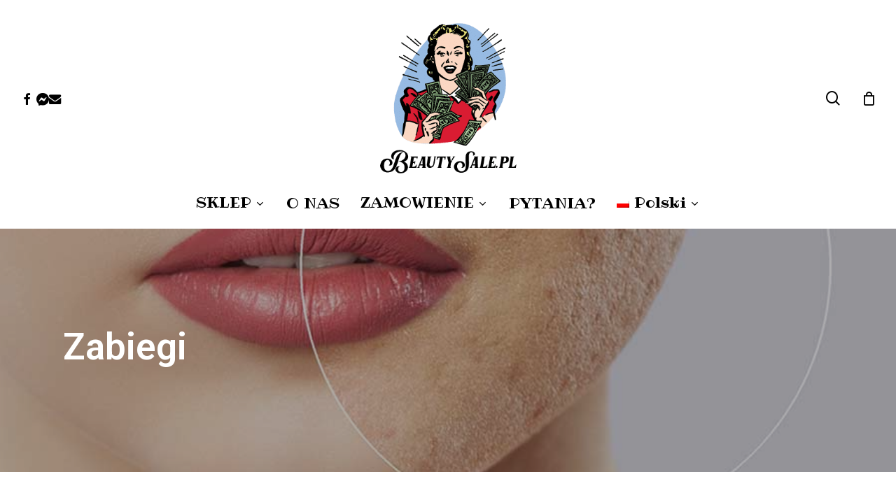

--- FILE ---
content_type: text/html; charset=UTF-8
request_url: https://www.beautysale.pl/c/pielegnacja/skora/zabiegi/?v=9b7d173b068d
body_size: 25757
content:
<!doctype html>
<html lang="pl-PL" class="no-js">
<head>
	<meta charset="UTF-8">
	<meta name="viewport" content="width=device-width, initial-scale=1, maximum-scale=5" /><meta name='robots' content='index, follow, max-image-preview:large, max-snippet:-1, max-video-preview:-1' />
	<style>img:is([sizes="auto" i], [sizes^="auto," i]) { contain-intrinsic-size: 3000px 1500px }</style>
	
	<!-- This site is optimized with the Yoast SEO Premium plugin v25.3 (Yoast SEO v26.8) - https://yoast.com/product/yoast-seo-premium-wordpress/ -->
	<title>Zabiegi &#8211; Beauty Shop</title>
	<link rel="canonical" href="https://www.beautysale.pl/c/pielegnacja/skora/zabiegi/" />
	<meta property="og:locale" content="pl_PL" />
	<meta property="og:type" content="article" />
	<meta property="og:title" content="Archiwa: Zabiegi" />
	<meta property="og:url" content="https://www.beautysale.pl/c/pielegnacja/skora/zabiegi/" />
	<meta property="og:site_name" content="Beauty Shop" />
	<meta property="og:image" content="https://www.beautysale.pl/wp-content/uploads/2020/09/zabiegi.jpg" />
	<meta property="og:image:width" content="900" />
	<meta property="og:image:height" content="900" />
	<meta property="og:image:type" content="image/jpeg" />
	<meta name="twitter:card" content="summary_large_image" />
	<script type="application/ld+json" class="yoast-schema-graph">{"@context":"https://schema.org","@graph":[{"@type":"CollectionPage","@id":"https://www.beautysale.pl/c/pielegnacja/skora/zabiegi/","url":"https://www.beautysale.pl/c/pielegnacja/skora/zabiegi/","name":"Zabiegi &#8211; Beauty Shop","isPartOf":{"@id":"https://www.beautysale.pl/#website"},"primaryImageOfPage":{"@id":"https://www.beautysale.pl/c/pielegnacja/skora/zabiegi/#primaryimage"},"image":{"@id":"https://www.beautysale.pl/c/pielegnacja/skora/zabiegi/#primaryimage"},"thumbnailUrl":"https://www.beautysale.pl/wp-content/uploads/2025/11/IMG_8990.jpeg","breadcrumb":{"@id":"https://www.beautysale.pl/c/pielegnacja/skora/zabiegi/#breadcrumb"},"inLanguage":"pl-PL"},{"@type":"ImageObject","inLanguage":"pl-PL","@id":"https://www.beautysale.pl/c/pielegnacja/skora/zabiegi/#primaryimage","url":"https://www.beautysale.pl/wp-content/uploads/2025/11/IMG_8990.jpeg","contentUrl":"https://www.beautysale.pl/wp-content/uploads/2025/11/IMG_8990.jpeg","width":523,"height":523},{"@type":"BreadcrumbList","@id":"https://www.beautysale.pl/c/pielegnacja/skora/zabiegi/#breadcrumb","itemListElement":[{"@type":"ListItem","position":1,"name":"Home","item":"https://www.beautysale.pl/"},{"@type":"ListItem","position":2,"name":"PIELĘGNACJA","item":"https://www.beautysale.pl/c/pielegnacja/"},{"@type":"ListItem","position":3,"name":"SKÓRA","item":"https://www.beautysale.pl/c/pielegnacja/skora/"},{"@type":"ListItem","position":4,"name":"Zabiegi"}]},{"@type":"WebSite","@id":"https://www.beautysale.pl/#website","url":"https://www.beautysale.pl/","name":"Beauty Shop","description":"LUKSUSOWE PERELKI KOSMETYCZNE W NISKICH CENACH","publisher":{"@id":"https://www.beautysale.pl/#organization"},"potentialAction":[{"@type":"SearchAction","target":{"@type":"EntryPoint","urlTemplate":"https://www.beautysale.pl/?s={search_term_string}"},"query-input":{"@type":"PropertyValueSpecification","valueRequired":true,"valueName":"search_term_string"}}],"inLanguage":"pl-PL"},{"@type":"Organization","@id":"https://www.beautysale.pl/#organization","name":"Meteorite Sp z.o.o","url":"https://www.beautysale.pl/","logo":{"@type":"ImageObject","inLanguage":"pl-PL","@id":"https://www.beautysale.pl/#/schema/logo/image/","url":"http://www.beautysale.pl/wp-content/uploads/2020/09/logo2x.png","contentUrl":"http://www.beautysale.pl/wp-content/uploads/2020/09/logo2x.png","width":600,"height":656,"caption":"Meteorite Sp z.o.o"},"image":{"@id":"https://www.beautysale.pl/#/schema/logo/image/"},"sameAs":["https://www.facebook.com/beautysalepl/","https://www.instagram.com/beautysalepl/"],"vatID":"5252709226"}]}</script>
	<!-- / Yoast SEO Premium plugin. -->


<link rel='dns-prefetch' href='//www.googletagmanager.com' />
<link rel='dns-prefetch' href='//fonts.googleapis.com' />
<link href='https://fonts.gstatic.com' crossorigin rel='preconnect' />
<link rel="preload" href="https://www.beautysale.pl/wp-content/themes/salient/css/fonts/icomoon.woff?v=1.7" as="font" type="font/woff" crossorigin="anonymous"><link rel='stylesheet' id='theme-my-login-css' href='https://www.beautysale.pl/wp-content/plugins/theme-my-login/assets/styles/theme-my-login.min.css?ver=7.1.14' type='text/css' media='all' />
<link rel='stylesheet' id='wcml-dropdown-click-0-css' href='//www.beautysale.pl/wp-content/plugins/woocommerce-multilingual/templates/currency-switchers/legacy-dropdown-click/style.css?ver=5.5.3.1' type='text/css' media='all' />
<link rel='stylesheet' id='wcml-dropdown-0-css' href='//www.beautysale.pl/wp-content/plugins/woocommerce-multilingual/templates/currency-switchers/legacy-dropdown/style.css?ver=5.5.3.1' type='text/css' media='all' />
<link rel='stylesheet' id='woocommerce-layout-css' href='https://www.beautysale.pl/wp-content/plugins/woocommerce/assets/css/woocommerce-layout.css?ver=10.4.3' type='text/css' media='all' />
<link rel='stylesheet' id='woocommerce-smallscreen-css' href='https://www.beautysale.pl/wp-content/plugins/woocommerce/assets/css/woocommerce-smallscreen.css?ver=10.4.3' type='text/css' media='only screen and (max-width: 768px)' />
<link rel='stylesheet' id='woocommerce-general-css' href='https://www.beautysale.pl/wp-content/plugins/woocommerce/assets/css/woocommerce.css?ver=10.4.3' type='text/css' media='all' />
<style id='woocommerce-inline-inline-css' type='text/css'>
.woocommerce form .form-row .required { visibility: visible; }
</style>
<link rel='stylesheet' id='wpml-legacy-dropdown-0-css' href='https://www.beautysale.pl/wp-content/plugins/sitepress-multilingual-cms/templates/language-switchers/legacy-dropdown/style.min.css?ver=1' type='text/css' media='all' />
<link rel='stylesheet' id='wpml-legacy-horizontal-list-0-css' href='https://www.beautysale.pl/wp-content/plugins/sitepress-multilingual-cms/templates/language-switchers/legacy-list-horizontal/style.min.css?ver=1' type='text/css' media='all' />
<style id='wpml-legacy-horizontal-list-0-inline-css' type='text/css'>
.wpml-ls-statics-footer a, .wpml-ls-statics-footer .wpml-ls-sub-menu a, .wpml-ls-statics-footer .wpml-ls-sub-menu a:link, .wpml-ls-statics-footer li:not(.wpml-ls-current-language) .wpml-ls-link, .wpml-ls-statics-footer li:not(.wpml-ls-current-language) .wpml-ls-link:link {color:#444444;background-color:#ffffff;}.wpml-ls-statics-footer .wpml-ls-sub-menu a:hover,.wpml-ls-statics-footer .wpml-ls-sub-menu a:focus, .wpml-ls-statics-footer .wpml-ls-sub-menu a:link:hover, .wpml-ls-statics-footer .wpml-ls-sub-menu a:link:focus {color:#000000;background-color:#eeeeee;}.wpml-ls-statics-footer .wpml-ls-current-language > a {color:#444444;background-color:#ffffff;}.wpml-ls-statics-footer .wpml-ls-current-language:hover>a, .wpml-ls-statics-footer .wpml-ls-current-language>a:focus {color:#000000;background-color:#eeeeee;}
</style>
<link rel='stylesheet' id='wpml-legacy-post-translations-0-css' href='https://www.beautysale.pl/wp-content/plugins/sitepress-multilingual-cms/templates/language-switchers/legacy-post-translations/style.min.css?ver=1' type='text/css' media='all' />
<link rel='stylesheet' id='wpml-menu-item-0-css' href='https://www.beautysale.pl/wp-content/plugins/sitepress-multilingual-cms/templates/language-switchers/menu-item/style.min.css?ver=1' type='text/css' media='all' />
<link rel='stylesheet' id='cmplz-general-css' href='https://www.beautysale.pl/wp-content/plugins/complianz-gdpr/assets/css/cookieblocker.min.css?ver=1767617890' type='text/css' media='all' />
<link rel='stylesheet' id='wc-price-history-frontend-css' href='https://www.beautysale.pl/wp-content/plugins/wc-price-history/assets/css/frontend.css?ver=1.7' type='text/css' media='all' />
<link rel='stylesheet' id='salient-grid-system-css' href='https://www.beautysale.pl/wp-content/themes/salient/css/build/grid-system.css?ver=18.0.2' type='text/css' media='all' />
<link rel='stylesheet' id='main-styles-css' href='https://www.beautysale.pl/wp-content/themes/salient/css/build/style.css?ver=18.0.2' type='text/css' media='all' />
<style id='main-styles-inline-css' type='text/css'>

		@font-face{
		     font-family:'Open Sans';
		     src:url('https://www.beautysale.pl/wp-content/themes/salient/css/fonts/OpenSans-Light.woff') format('woff');
		     font-weight:300;
		     font-style:normal; font-display: swap;
		}
		 @font-face{
		     font-family:'Open Sans';
		     src:url('https://www.beautysale.pl/wp-content/themes/salient/css/fonts/OpenSans-Regular.woff') format('woff');
		     font-weight:400;
		     font-style:normal; font-display: swap;
		}
		 @font-face{
		     font-family:'Open Sans';
		     src:url('https://www.beautysale.pl/wp-content/themes/salient/css/fonts/OpenSans-SemiBold.woff') format('woff');
		     font-weight:600;
		     font-style:normal; font-display: swap;
		}
		 @font-face{
		     font-family:'Open Sans';
		     src:url('https://www.beautysale.pl/wp-content/themes/salient/css/fonts/OpenSans-Bold.woff') format('woff');
		     font-weight:700;
		     font-style:normal; font-display: swap;
		}
@media only screen and (max-width:999px){#ajax-content-wrap .top-level .nectar-post-grid[data-animation*="fade"] .nectar-post-grid-item,#ajax-content-wrap .top-level .nectar-post-grid[data-animation="zoom-out-reveal"] .nectar-post-grid-item *:not(.content):not(.bg-overlay),#ajax-content-wrap .top-level .nectar-post-grid[data-animation="zoom-out-reveal"] .nectar-post-grid-item *:before{transform:none;opacity:1;clip-path:none;}#ajax-content-wrap .top-level .nectar-post-grid[data-animation="zoom-out-reveal"] .nectar-post-grid-item .nectar-el-parallax-scroll .nectar-post-grid-item-bg-wrap-inner{transform:scale(1.275);}}.wpb_row.vc_row.top-level .nectar-video-bg{opacity:1;height:100%;width:100%;object-fit:cover;object-position:center center;}body.using-mobile-browser .wpb_row.vc_row.top-level .nectar-video-wrap{left:0;}body.using-mobile-browser .wpb_row.vc_row.top-level.full-width-section .nectar-video-wrap:not(.column-video){left:50%;}body.using-mobile-browser #nectar_fullscreen_rows[data-mobile-disable="off"] .wpb_row.vc_row.top-level.full-width-section .nectar-video-wrap:not(.column-video){left:0;}.wpb_row.vc_row.top-level .nectar-video-wrap{opacity:1;width:100%;}body .wpb_row.parallax_section.top-level > .nectar-video-wrap video:not(.translate){opacity:1;}.top-level .portfolio-items[data-loading=lazy-load] .col .inner-wrap.animated .top-level-image{opacity:1;}.wpb_row.vc_row.top-level .column-image-bg-wrap[data-n-parallax-bg="true"] .column-image-bg,.wpb_row.vc_row.top-level + .wpb_row .column-image-bg-wrap[data-n-parallax-bg="true"] .column-image-bg,#portfolio-extra > .wpb_row.vc_row.parallax_section:first-child .row-bg{transform:none!important;height:100%!important;opacity:1;}#portfolio-extra > .wpb_row.vc_row.parallax_section .row-bg{background-attachment:scroll;}.scroll-down-wrap.hidden{transform:none;opacity:1;}#ajax-loading-screen[data-disable-mobile="0"]{display:none!important;}body[data-slide-out-widget-area-style="slide-out-from-right"].material .slide_out_area_close.hide_until_rendered{opacity:0;}
</style>
<link rel='stylesheet' id='nectar-header-layout-centered-bottom-bar-css' href='https://www.beautysale.pl/wp-content/themes/salient/css/build/header/header-layout-centered-bottom-bar.css?ver=18.0.2' type='text/css' media='all' />
<link rel='stylesheet' id='nectar-header-megamenu-css' href='https://www.beautysale.pl/wp-content/themes/salient/css/build/header/header-megamenu.css?ver=18.0.2' type='text/css' media='all' />
<link rel='stylesheet' id='nectar-wpforms-css' href='https://www.beautysale.pl/wp-content/themes/salient/css/build/third-party/wpforms.css?ver=18.0.2' type='text/css' media='all' />
<link rel='stylesheet' id='nectar-brands-css' href='https://www.beautysale.pl/wp-content/themes/salient/css/nectar-brands.css?ver=18.0.2' type='text/css' media='all' />
<link rel='stylesheet' id='nectar-blog-auto-masonry-meta-overlaid-spaced-css' href='https://www.beautysale.pl/wp-content/themes/salient/css/build/blog/auto-masonry-meta-overlaid-spaced.css?ver=18.0.2' type='text/css' media='all' />
<link rel='stylesheet' id='responsive-css' href='https://www.beautysale.pl/wp-content/themes/salient/css/build/responsive.css?ver=18.0.2' type='text/css' media='all' />
<link rel='stylesheet' id='nectar-product-style-minimal-css' href='https://www.beautysale.pl/wp-content/themes/salient/css/build/third-party/woocommerce/product-style-minimal.css?ver=18.0.2' type='text/css' media='all' />
<link rel='stylesheet' id='woocommerce-css' href='https://www.beautysale.pl/wp-content/themes/salient/css/build/woocommerce.css?ver=18.0.2' type='text/css' media='all' />
<link rel='stylesheet' id='select2-css' href='https://www.beautysale.pl/wp-content/plugins/woocommerce/assets/css/select2.css?ver=10.4.3' type='text/css' media='all' />
<link rel='stylesheet' id='skin-material-css' href='https://www.beautysale.pl/wp-content/themes/salient/css/build/skin-material.css?ver=18.0.2' type='text/css' media='all' />
<style id='salient-wp-menu-dynamic-fallback-inline-css' type='text/css'>
#header-outer .nectar-ext-menu-item .image-layer-outer,#header-outer .nectar-ext-menu-item .image-layer,#header-outer .nectar-ext-menu-item .color-overlay,#slide-out-widget-area .nectar-ext-menu-item .image-layer-outer,#slide-out-widget-area .nectar-ext-menu-item .color-overlay,#slide-out-widget-area .nectar-ext-menu-item .image-layer{position:absolute;top:0;left:0;width:100%;height:100%;overflow:hidden;}.nectar-ext-menu-item .inner-content{position:relative;z-index:10;width:100%;}.nectar-ext-menu-item .image-layer{background-size:cover;background-position:center;transition:opacity 0.25s ease 0.1s;}.nectar-ext-menu-item .image-layer video{object-fit:cover;width:100%;height:100%;}#header-outer nav .nectar-ext-menu-item .image-layer:not(.loaded){background-image:none!important;}#header-outer nav .nectar-ext-menu-item .image-layer{opacity:0;}#header-outer nav .nectar-ext-menu-item .image-layer.loaded{opacity:1;}.nectar-ext-menu-item span[class*="inherit-h"] + .menu-item-desc{margin-top:0.4rem;}#mobile-menu .nectar-ext-menu-item .title,#slide-out-widget-area .nectar-ext-menu-item .title,.nectar-ext-menu-item .menu-title-text,.nectar-ext-menu-item .menu-item-desc{position:relative;}.nectar-ext-menu-item .menu-item-desc{display:block;line-height:1.4em;}body #slide-out-widget-area .nectar-ext-menu-item .menu-item-desc{line-height:1.4em;}#mobile-menu .nectar-ext-menu-item .title,#slide-out-widget-area .nectar-ext-menu-item:not(.style-img-above-text) .title,.nectar-ext-menu-item:not(.style-img-above-text) .menu-title-text,.nectar-ext-menu-item:not(.style-img-above-text) .menu-item-desc,.nectar-ext-menu-item:not(.style-img-above-text) i:before,.nectar-ext-menu-item:not(.style-img-above-text) .svg-icon{color:#fff;}#mobile-menu .nectar-ext-menu-item.style-img-above-text .title{color:inherit;}.sf-menu li ul li a .nectar-ext-menu-item .menu-title-text:after{display:none;}.menu-item .widget-area-active[data-margin="default"] > div:not(:last-child){margin-bottom:20px;}.nectar-ext-menu-item__button{display:inline-block;padding-top:2em;}#header-outer nav li:not([class*="current"]) > a .nectar-ext-menu-item .inner-content.has-button .title .menu-title-text{background-image:none;}.nectar-ext-menu-item__button .nectar-cta:not([data-color="transparent"]){margin-top:.8em;margin-bottom:.8em;}.nectar-ext-menu-item .color-overlay{transition:opacity 0.5s cubic-bezier(.15,.75,.5,1);}.nectar-ext-menu-item:hover .hover-zoom-in-slow .image-layer{transform:scale(1.15);transition:transform 4s cubic-bezier(0.1,0.2,.7,1);}.nectar-ext-menu-item:hover .hover-zoom-in-slow .color-overlay{transition:opacity 1.5s cubic-bezier(.15,.75,.5,1);}.nectar-ext-menu-item .hover-zoom-in-slow .image-layer{transition:transform 0.5s cubic-bezier(.15,.75,.5,1);}.nectar-ext-menu-item .hover-zoom-in-slow .color-overlay{transition:opacity 0.5s cubic-bezier(.15,.75,.5,1);}.nectar-ext-menu-item:hover .hover-zoom-in .image-layer{transform:scale(1.12);}.nectar-ext-menu-item .hover-zoom-in .image-layer{transition:transform 0.5s cubic-bezier(.15,.75,.5,1);}.nectar-ext-menu-item{display:flex;text-align:left;}#slide-out-widget-area .nectar-ext-menu-item .title,#slide-out-widget-area .nectar-ext-menu-item .menu-item-desc,#slide-out-widget-area .nectar-ext-menu-item .menu-title-text,#mobile-menu .nectar-ext-menu-item .title,#mobile-menu .nectar-ext-menu-item .menu-item-desc,#mobile-menu .nectar-ext-menu-item .menu-title-text{color:inherit!important;}#slide-out-widget-area .nectar-ext-menu-item,#mobile-menu .nectar-ext-menu-item{display:block;}#slide-out-widget-area .nectar-ext-menu-item .inner-content,#mobile-menu .nectar-ext-menu-item .inner-content{width:100%;}#slide-out-widget-area.fullscreen-alt .nectar-ext-menu-item,#slide-out-widget-area.fullscreen .nectar-ext-menu-item{text-align:center;}#header-outer .nectar-ext-menu-item.style-img-above-text .image-layer-outer,#slide-out-widget-area .nectar-ext-menu-item.style-img-above-text .image-layer-outer{position:relative;}#header-outer .nectar-ext-menu-item.style-img-above-text,#slide-out-widget-area .nectar-ext-menu-item.style-img-above-text{flex-direction:column;}
</style>
<link rel='stylesheet' id='nectar-widget-posts-css' href='https://www.beautysale.pl/wp-content/themes/salient/css/build/elements/widget-nectar-posts.css?ver=18.0.2' type='text/css' media='all' />
<link rel='stylesheet' id='live-search-xforwc-css-css' href='https://www.beautysale.pl/wp-content/plugins/xforwoocommerce/x-pack/live-search-xforwc/assets/css/styles.css?ver=3.1.2' type='text/css' media='all' />
<link rel='stylesheet' id='ivpa-style-css' href='https://www.beautysale.pl/wp-content/plugins/xforwoocommerce/x-pack/improved-variable-product-attributes/assets/css/styles.css?ver=6.1.2' type='text/css' media='all' />
<link rel='stylesheet' id='isb-style-css' href='https://www.beautysale.pl/wp-content/plugins/xforwoocommerce/x-pack/improved-sale-badges/assets/css/styles.css?ver=5.2.2' type='text/css' media='all' />
<link rel='stylesheet' id='dynamic-css-css' href='https://www.beautysale.pl/wp-content/uploads/salient/salient-dynamic-styles.css?ver=6123' type='text/css' media='all' />
<style id='dynamic-css-inline-css' type='text/css'>
@media only screen and (min-width:1000px){body #ajax-content-wrap.no-scroll{min-height:calc(100vh - 329px);height:calc(100vh - 329px)!important;}}@media only screen and (min-width:1000px){#page-header-wrap.fullscreen-header,#page-header-wrap.fullscreen-header #page-header-bg,html:not(.nectar-box-roll-loaded) .nectar-box-roll > #page-header-bg.fullscreen-header,.nectar_fullscreen_zoom_recent_projects,#nectar_fullscreen_rows:not(.afterLoaded) > div{height:calc(100vh - 328px);}.wpb_row.vc_row-o-full-height.top-level,.wpb_row.vc_row-o-full-height.top-level > .col.span_12{min-height:calc(100vh - 328px);}html:not(.nectar-box-roll-loaded) .nectar-box-roll > #page-header-bg.fullscreen-header{top:329px;}.nectar-slider-wrap[data-fullscreen="true"]:not(.loaded),.nectar-slider-wrap[data-fullscreen="true"]:not(.loaded) .swiper-container{height:calc(100vh - 327px)!important;}.admin-bar .nectar-slider-wrap[data-fullscreen="true"]:not(.loaded),.admin-bar .nectar-slider-wrap[data-fullscreen="true"]:not(.loaded) .swiper-container{height:calc(100vh - 327px - 32px)!important;}}.admin-bar[class*="page-template-template-no-header"] .wpb_row.vc_row-o-full-height.top-level,.admin-bar[class*="page-template-template-no-header"] .wpb_row.vc_row-o-full-height.top-level > .col.span_12{min-height:calc(100vh - 32px);}body[class*="page-template-template-no-header"] .wpb_row.vc_row-o-full-height.top-level,body[class*="page-template-template-no-header"] .wpb_row.vc_row-o-full-height.top-level > .col.span_12{min-height:100vh;}@media only screen and (max-width:999px){.using-mobile-browser #nectar_fullscreen_rows:not(.afterLoaded):not([data-mobile-disable="on"]) > div{height:calc(100vh - 124px);}.using-mobile-browser .wpb_row.vc_row-o-full-height.top-level,.using-mobile-browser .wpb_row.vc_row-o-full-height.top-level > .col.span_12,[data-permanent-transparent="1"].using-mobile-browser .wpb_row.vc_row-o-full-height.top-level,[data-permanent-transparent="1"].using-mobile-browser .wpb_row.vc_row-o-full-height.top-level > .col.span_12{min-height:calc(100vh - 124px);}html:not(.nectar-box-roll-loaded) .nectar-box-roll > #page-header-bg.fullscreen-header,.nectar_fullscreen_zoom_recent_projects,.nectar-slider-wrap[data-fullscreen="true"]:not(.loaded),.nectar-slider-wrap[data-fullscreen="true"]:not(.loaded) .swiper-container,#nectar_fullscreen_rows:not(.afterLoaded):not([data-mobile-disable="on"]) > div{height:calc(100vh - 71px);}.wpb_row.vc_row-o-full-height.top-level,.wpb_row.vc_row-o-full-height.top-level > .col.span_12{min-height:calc(100vh - 71px);}body[data-transparent-header="false"] #ajax-content-wrap.no-scroll{min-height:calc(100vh - 71px);height:calc(100vh - 71px);}}.post-type-archive-product.woocommerce .container-wrap,.tax-product_cat.woocommerce .container-wrap{background-color:#ffffff;}.woocommerce ul.products li.product.material,.woocommerce-page ul.products li.product.material{background-color:#ffffff;}.woocommerce ul.products li.product.minimal .product-wrap,.woocommerce ul.products li.product.minimal .background-color-expand,.woocommerce-page ul.products li.product.minimal .product-wrap,.woocommerce-page ul.products li.product.minimal .background-color-expand{background-color:#ffffff;}.screen-reader-text,.nectar-skip-to-content:not(:focus){border:0;clip:rect(1px,1px,1px,1px);clip-path:inset(50%);height:1px;margin:-1px;overflow:hidden;padding:0;position:absolute!important;width:1px;word-wrap:normal!important;}.row .col img:not([srcset]){width:auto;}.row .col img.img-with-animation.nectar-lazy:not([srcset]){width:100%;}
.woocommerce ul.products li.product .product-wrap img {
    background-color: transparent!important;
}

.demo_store {
background-color: #d91f33!important;
font-color:black!important;
}

.nectar-category-grid[data-text-color="light"] .nectar-category-grid-item .content {
text-shadow: 2px 2px 2px #000000;
}

.xwc--ls-results {
    position: relative !important;
}

.isb_style_fresh .isb_sale_text {
    font-size: 0.5em !important;
}

.isb_image {
    top: 3px !important;
    width: 95px !important;
}

.isb_image.isb_left {
    left: 3px !important;
}

.woocommerce .woocommerce-breadcrumb a {
    color: #d91f33  !important;
}

p.woocommerce-store-notice.demo_store {
    position:fixed;
    bottom: 0;
    top: auto;
}



.nectar-social.fixed {
    right: 94px;
    bottom: 34px;
}

.xwc--ls-result {
    align-items: center;
    padding: .5em;
    font-size: 0.6em;
}

.xwc--ls-path {
display:none;
}

.pl-grid-table {
    display:none;
}

.woocommerce ul.products li.product .price del, 
.woocommerce-page ul.products li.product .price del {
	color: #d91f33!important;
}

.pum-alm-form.layout-standard .pum-field-wp-submit {
    text-align: left;
}

.woocommerce #content div.product p.price del, .woocommerce #content div.product span.price del, 
.woocommerce div.product p.price del, .woocommerce div.product span.price del, 
.woocommerce-page #content div.product p.price del, .woocommerce-page #content div.product span.price del, 
.woocommerce-page div.product p.price del, .woocommerce-page div.product span.price del {
	color: #d91f33!important;
}



mark {
    display:none;
}

.nectar-category-grid .nectar-category-grid-item .content .subtext {
display:none;
}

.woocommerce ul.products li.product a img {
    width: 90%;
    height: auto;
}

.tax-total {display:none!important;}

.woocommerce #respond input#submit.alt, .woocommerce a.button.alt, .woocommerce button.button.alt, .woocommerce input.button.alt {
    background-color: #d91f33;
}

.lowest {
font-size:0.7em !important;
}

.easypack-shipping-method-logo img {
	margin-right:0px!important;
}



#shipping_method li {
	text-align:right;
}

#shipping_method bdi {
	display:block;	
}
</style>
<link rel='stylesheet' id='redux-google-fonts-salient_redux-css' href='https://fonts.googleapis.com/css?family=Ribeye%3A400%7CRoboto%3A500%2C600%2C400%2C700%7CBangers%3A400%7CPoppins%3A500%2C600%2C400%2C400italic%2C700%7CMontserrat%3A500&#038;subset=latin-ext&#038;display=swap&#038;ver=fd577923caa5738c486841fac0b797e1' type='text/css' media='all' />
<link rel='stylesheet' id='cwginstock_frontend_css-css' href='https://www.beautysale.pl/wp-content/plugins/back-in-stock-notifier-for-woocommerce/assets/css/frontend.min.css?ver=6.3.1' type='text/css' media='' />
<link rel='stylesheet' id='cwginstock_bootstrap-css' href='https://www.beautysale.pl/wp-content/plugins/back-in-stock-notifier-for-woocommerce/assets/css/bootstrap.min.css?ver=6.3.1' type='text/css' media='' />
<script type="text/template" id="tmpl-variation-template">
	<div class="woocommerce-variation-description">{{{ data.variation.variation_description }}}</div>
	<div class="woocommerce-variation-price">{{{ data.variation.price_html }}}</div>
	<div class="woocommerce-variation-availability">{{{ data.variation.availability_html }}}</div>
</script>
<script type="text/template" id="tmpl-unavailable-variation-template">
	<p role="alert">Przepraszamy, ten produkt jest niedostępny. Prosimy wybrać inną kombinację.</p>
</script>
<script type="text/javascript" id="woocommerce-google-analytics-integration-gtag-js-after">
/* <![CDATA[ */
/* Google Analytics for WooCommerce (gtag.js) */
					window.dataLayer = window.dataLayer || [];
					function gtag(){dataLayer.push(arguments);}
					// Set up default consent state.
					for ( const mode of [{"analytics_storage":"denied","ad_storage":"denied","ad_user_data":"denied","ad_personalization":"denied","region":["AT","BE","BG","HR","CY","CZ","DK","EE","FI","FR","DE","GR","HU","IS","IE","IT","LV","LI","LT","LU","MT","NL","NO","PL","PT","RO","SK","SI","ES","SE","GB","CH"]}] || [] ) {
						gtag( "consent", "default", { "wait_for_update": 500, ...mode } );
					}
					gtag("js", new Date());
					gtag("set", "developer_id.dOGY3NW", true);
					gtag("config", "G-Z033FJRNEM", {"track_404":true,"allow_google_signals":true,"logged_in":false,"linker":{"domains":[],"allow_incoming":true},"custom_map":{"dimension1":"logged_in"}});
/* ]]> */
</script>
<script type="text/javascript" id="wpml-cookie-js-extra">
/* <![CDATA[ */
var wpml_cookies = {"wp-wpml_current_language":{"value":"pl","expires":1,"path":"\/"}};
var wpml_cookies = {"wp-wpml_current_language":{"value":"pl","expires":1,"path":"\/"}};
/* ]]> */
</script>
<script type="text/javascript" src="https://www.beautysale.pl/wp-content/plugins/sitepress-multilingual-cms/res/js/cookies/language-cookie.js?ver=486900" id="wpml-cookie-js" defer="defer" data-wp-strategy="defer"></script>
<script type="text/javascript" src="https://www.beautysale.pl/wp-includes/js/jquery/jquery.min.js?ver=3.7.1" id="jquery-core-js"></script>
<script type="text/javascript" src="https://www.beautysale.pl/wp-content/plugins/woocommerce/assets/js/jquery-blockui/jquery.blockUI.min.js?ver=2.7.0-wc.10.4.3" id="wc-jquery-blockui-js" data-wp-strategy="defer"></script>
<script type="text/javascript" id="wc-add-to-cart-js-extra">
/* <![CDATA[ */
var wc_add_to_cart_params = {"ajax_url":"\/wp-admin\/admin-ajax.php","wc_ajax_url":"\/?wc-ajax=%%endpoint%%","i18n_view_cart":"Zobacz koszyk","cart_url":"https:\/\/www.beautysale.pl\/koszyk\/","is_cart":"","cart_redirect_after_add":"yes"};
/* ]]> */
</script>
<script type="text/javascript" src="https://www.beautysale.pl/wp-content/plugins/woocommerce/assets/js/frontend/add-to-cart.min.js?ver=10.4.3" id="wc-add-to-cart-js" defer="defer" data-wp-strategy="defer"></script>
<script type="text/javascript" src="https://www.beautysale.pl/wp-content/plugins/woocommerce/assets/js/js-cookie/js.cookie.min.js?ver=2.1.4-wc.10.4.3" id="wc-js-cookie-js" defer="defer" data-wp-strategy="defer"></script>
<script type="text/javascript" id="woocommerce-js-extra">
/* <![CDATA[ */
var woocommerce_params = {"ajax_url":"\/wp-admin\/admin-ajax.php","wc_ajax_url":"\/?wc-ajax=%%endpoint%%","i18n_password_show":"Poka\u017c has\u0142o","i18n_password_hide":"Ukryj has\u0142o"};
/* ]]> */
</script>
<script type="text/javascript" src="https://www.beautysale.pl/wp-content/plugins/woocommerce/assets/js/frontend/woocommerce.min.js?ver=10.4.3" id="woocommerce-js" defer="defer" data-wp-strategy="defer"></script>
<script type="text/javascript" src="https://www.beautysale.pl/wp-content/plugins/sitepress-multilingual-cms/templates/language-switchers/legacy-dropdown/script.min.js?ver=1" id="wpml-legacy-dropdown-0-js"></script>
<script type="text/javascript" id="nectar-product-filters-display-js-extra">
/* <![CDATA[ */
var nectarProductFilterOptions = {"startingState":"open"};
/* ]]> */
</script>
<script type="text/javascript" src="https://www.beautysale.pl/wp-content/themes/salient/js/build/nectar-product-filters-display.js?ver=18.0.2" id="nectar-product-filters-display-js"></script>
<script type="text/javascript" src="https://www.beautysale.pl/wp-content/plugins/woocommerce/assets/js/select2/select2.full.min.js?ver=4.0.3-wc.10.4.3" id="wc-select2-js" defer="defer" data-wp-strategy="defer"></script>
<script type="text/javascript" src="https://www.beautysale.pl/wp-includes/js/underscore.min.js?ver=1.13.7" id="underscore-js"></script>
<script type="text/javascript" id="wp-util-js-extra">
/* <![CDATA[ */
var _wpUtilSettings = {"ajax":{"url":"\/wp-admin\/admin-ajax.php"}};
/* ]]> */
</script>
<script type="text/javascript" src="https://www.beautysale.pl/wp-includes/js/wp-util.min.js?ver=fd577923caa5738c486841fac0b797e1" id="wp-util-js"></script>
<script type="text/javascript" id="wc-add-to-cart-variation-js-extra">
/* <![CDATA[ */
var wc_add_to_cart_variation_params = {"wc_ajax_url":"\/?wc-ajax=%%endpoint%%","i18n_no_matching_variations_text":"Przepraszamy, \u017caden produkt nie spe\u0142nia twojego wyboru. Prosimy wybra\u0107 inn\u0105 kombinacj\u0119.","i18n_make_a_selection_text":"Wybierz opcje produktu przed dodaniem go do koszyka.","i18n_unavailable_text":"Przepraszamy, ten produkt jest niedost\u0119pny. Prosimy wybra\u0107 inn\u0105 kombinacj\u0119.","i18n_reset_alert_text":"Tw\u00f3j wyb\u00f3r zosta\u0142 zresetowany. Wybierz niekt\u00f3re opcje produktu przed dodaniem go do koszyka."};
/* ]]> */
</script>
<script type="text/javascript" src="https://www.beautysale.pl/wp-content/plugins/woocommerce/assets/js/frontend/add-to-cart-variation.min.js?ver=10.4.3" id="wc-add-to-cart-variation-js" defer="defer" data-wp-strategy="defer"></script>
<script></script><meta name="generator" content="WPML ver:4.8.6 stt:1,3,40;" />
<script type="text/javascript"> var root = document.getElementsByTagName( "html" )[0]; root.setAttribute( "class", "js" ); </script>	<noscript><style>.woocommerce-product-gallery{ opacity: 1 !important; }</style></noscript>
	<style type="text/css">.recentcomments a{display:inline !important;padding:0 !important;margin:0 !important;}</style><meta name="generator" content="Powered by WPBakery Page Builder - drag and drop page builder for WordPress."/>
<link rel="icon" href="https://www.beautysale.pl/wp-content/uploads/2020/08/cropped-web-icon-32x32.png" sizes="32x32" />
<link rel="icon" href="https://www.beautysale.pl/wp-content/uploads/2020/08/cropped-web-icon-192x192.png" sizes="192x192" />
<link rel="apple-touch-icon" href="https://www.beautysale.pl/wp-content/uploads/2020/08/cropped-web-icon-180x180.png" />
<meta name="msapplication-TileImage" content="https://www.beautysale.pl/wp-content/uploads/2020/08/cropped-web-icon-270x270.png" />
<meta name="generator" content="XforWooCommerce.com - Live Search for WooCommerce - Improved Product Options for WooCommerce - Improved Badges for WooCommerce"/><style>.easypack_show_geowidget {
                                  background:  #dd3333 !important;
                                }</style><noscript><style> .wpb_animate_when_almost_visible { opacity: 1; }</style></noscript></head><body class="archive tax-product_cat term-zabiegi term-125 wp-theme-salient theme-salient woocommerce woocommerce-page woocommerce-no-js nectar-auto-lightbox material wpb-js-composer js-comp-ver-8.6.1 vc_responsive" data-footer-reveal="false" data-footer-reveal-shadow="none" data-header-format="centered-menu-bottom-bar" data-body-border="off" data-boxed-style="" data-header-breakpoint="1000" data-dropdown-style="minimal" data-cae="easeOutQuart" data-cad="700" data-megamenu-width="contained" data-aie="none" data-ls="fancybox" data-apte="standard" data-hhun="0" data-fancy-form-rcs="1" data-form-style="default" data-form-submit="regular" data-is="minimal" data-button-style="slightly_rounded_shadow" data-user-account-button="false" data-flex-cols="true" data-col-gap="default" data-header-inherit-rc="false" data-header-search="true" data-animated-anchors="true" data-ajax-transitions="false" data-full-width-header="true" data-slide-out-widget-area="true" data-slide-out-widget-area-style="simple" data-user-set-ocm="off" data-loading-animation="none" data-bg-header="true" data-responsive="1" data-ext-responsive="true" data-ext-padding="90" data-header-resize="0" data-header-color="custom" data-transparent-header="false" data-cart="true" data-remove-m-parallax="" data-remove-m-video-bgs="" data-m-animate="0" data-force-header-trans-color="light" data-smooth-scrolling="0" data-permanent-transparent="false" >
	
	<script type="text/javascript">
	 (function(window, document) {

		document.documentElement.classList.remove("no-js");

		if(navigator.userAgent.match(/(Android|iPod|iPhone|iPad|BlackBerry|IEMobile|Opera Mini)/)) {
			document.body.className += " using-mobile-browser mobile ";
		}
		if(navigator.userAgent.match(/Mac/) && navigator.maxTouchPoints && navigator.maxTouchPoints > 2) {
			document.body.className += " using-ios-device ";
		}

		if( !("ontouchstart" in window) ) {

			var body = document.querySelector("body");
			var winW = window.innerWidth;
			var bodyW = body.clientWidth;

			if (winW > bodyW + 4) {
				body.setAttribute("style", "--scroll-bar-w: " + (winW - bodyW - 4) + "px");
			} else {
				body.setAttribute("style", "--scroll-bar-w: 0px");
			}
		}

	 })(window, document);
   </script><!-- Google tag (gtag.js) -->
<script async src="https://www.googletagmanager.com/gtag/js?id=G-Z033FJRNEM"></script>
<script>
  window.dataLayer = window.dataLayer || [];
  function gtag(){dataLayer.push(arguments);}
  gtag('js', new Date());

  gtag('config', 'G-Z033FJRNEM');
</script><nav aria-label="Skip links" class="nectar-skip-to-content-wrap"><a href="#ajax-content-wrap" class="nectar-skip-to-content">Skip to main content</a></nav><div class="ocm-effect-wrap"><div class="ocm-effect-wrap-inner">	
	<div id="header-space"  data-header-mobile-fixed='1'></div> 
	
		<div id="header-outer" data-has-menu="true" data-has-buttons="yes" data-header-button_style="default" data-using-pr-menu="false" data-mobile-fixed="1" data-ptnm="false" data-lhe="default" data-user-set-bg="#ffffff" data-format="centered-menu-bottom-bar" data-menu-bottom-bar-align="center" data-permanent-transparent="false" data-megamenu-rt="0" data-remove-fixed="0" data-header-resize="0" data-cart="true" data-transparency-option="0" data-box-shadow="small" data-shrink-num="30" data-using-secondary="0" data-using-logo="1" data-logo-height="225" data-m-logo-height="48" data-padding="28" data-full-width="true" data-condense="true" >
		
<div id="search-outer" class="nectar">
	<div id="search">
		<div class="container">
			 <div id="search-box">
				 <div class="inner-wrap">
					 <div class="col span_12">
						  <form role="search" action="https://www.beautysale.pl/" method="GET">
														 <input type="text" name="s" id="s" value="" aria-label="Search" placeholder="Search" />
							 
						<span>Hit enter to search or ESC to close</span>
						<button aria-label="Search" class="search-box__button" type="submit">Search</button>						</form>
					</div><!--/span_12-->
				</div><!--/inner-wrap-->
			 </div><!--/search-box-->
			 <div id="close"><a href="#" role="button"><span class="screen-reader-text">Close Search</span>
				<span class="close-wrap"> <span class="close-line close-line1" role="presentation"></span> <span class="close-line close-line2" role="presentation"></span> </span>				 </a></div>
		 </div><!--/container-->
	</div><!--/search-->
</div><!--/search-outer-->

<header id="top" role="banner" aria-label="Main Menu">
		<div class="container">
		<div class="row">
			<div class="col span_3">
								<a id="logo" href="https://www.beautysale.pl" data-supplied-ml-starting-dark="false" data-supplied-ml-starting="false" data-supplied-ml="true" >
					<img class="stnd skip-lazy default-logo dark-version" width="300" height="328" alt="Beauty Shop" src="https://www.beautysale.pl/wp-content/uploads/2020/09/logo.png" srcset="https://www.beautysale.pl/wp-content/uploads/2020/09/logo.png 1x, https://www.beautysale.pl/wp-content/uploads/2020/09/logo2x.png 2x" /><img class="mobile-only-logo skip-lazy" alt="Beauty Shop" width="332" height="64" src="https://www.beautysale.pl/wp-content/uploads/2020/09/mobile-logo-e1688385631831.png" />				</a>
									<nav class="left-side" data-using-pull-menu="false">
												<ul class="nectar-social"><li id="social-in-menu" class="button_social_group"><a target="_blank" rel="noopener" href="https://www.facebook.com/beautysalepl/"><span class="screen-reader-text">facebook</span><i class="fa fa-facebook" aria-hidden="true"></i> </a><a target="_blank" rel="noopener" href="https://m.me/beautysalepl"><span class="screen-reader-text">messenger</span><i class="icon-salient-facebook-messenger" aria-hidden="true"></i> </a><a  href="mailto:sklep@beautysale.pl"><span class="screen-reader-text">email</span><i class="fa fa-envelope" aria-hidden="true"></i> </a> </li></ul>
				 	 					</nav>
					<nav class="right-side">
												<ul class="buttons" data-user-set-ocm="off"><li id="search-btn"><div><a href="#searchbox"><span class="icon-salient-search" aria-hidden="true"></span><span class="screen-reader-text">search</span></a></div> </li><li class="nectar-woo-cart">
			<div class="cart-outer" data-user-set-ocm="off" data-cart-style="slide_in_click">
				<div class="cart-menu-wrap">
					<div class="cart-menu">
						<a class="cart-contents" href="https://www.beautysale.pl/koszyk/"><div class="cart-icon-wrap"><i class="icon-salient-cart" aria-hidden="true"></i> <div class="cart-wrap"><span>0 </span></div> </div></a>
					</div>
				</div>

				
				
			</div>

			</li></ul>
																			<div class="slide-out-widget-area-toggle mobile-icon simple" data-custom-color="false" data-icon-animation="simple-transform">
								<div> <a href="#mobile-menu" role="button" aria-label="Navigation Menu" aria-expanded="false" class="closed">
									<span class="screen-reader-text">Menu</span><span aria-hidden="true"> <i class="lines-button x2"> <i class="lines"></i> </i> </span> </a> </div>							</div>
											</nav>
							</div><!--/span_3-->

			<div class="col span_9 col_last">
									<div class="nectar-mobile-only mobile-header"><div class="inner"></div></div>
									<a class="mobile-search" href="#searchbox"><span class="nectar-icon icon-salient-search" aria-hidden="true"></span><span class="screen-reader-text">search</span></a>
					
						<a id="mobile-cart-link" aria-label="Cart" data-cart-style="slide_in_click" href="https://www.beautysale.pl/koszyk/"><i class="icon-salient-cart"></i><div class="cart-wrap"><span>0 </span></div></a>
															<div class="slide-out-widget-area-toggle mobile-icon simple" data-custom-color="false" data-icon-animation="simple-transform">
						<div> <a href="#mobile-menu" role="button" aria-label="Navigation Menu" aria-expanded="false" class="closed">
							<span class="screen-reader-text">Menu</span><span aria-hidden="true"> <i class="lines-button x2"> <i class="lines"></i> </i> </span>						</a></div>
					</div>
				
									<nav aria-label="Main Menu">
													<ul class="sf-menu">
								<li id="menu-item-8112" class="megamenu columns-4 menu-item menu-item-type-post_type menu-item-object-page menu-item-has-children nectar-regular-menu-item sf-with-ul menu-item-8112"><a href="https://www.beautysale.pl/sklep/" aria-haspopup="true" aria-expanded="false"><span class="menu-title-text">SKLEP</span><span class="sf-sub-indicator"><i class="fa fa-angle-down icon-in-menu" aria-hidden="true"></i></span></a>
<ul class="sub-menu">
	<li id="menu-item-18986" class="menu-item menu-item-type-taxonomy menu-item-object-product_cat menu-item-has-children menu-item-has-icon nectar-regular-menu-item menu-item-18986"><a href="https://www.beautysale.pl/c/makijaz/" aria-haspopup="true" aria-expanded="false"><span class="nectar-menu-icon svg-icon"><svg role="presentation" version="1.1" xmlns="http://www.w3.org/2000/svg" width="39" height="32" viewBox="0 0 39 32">
        <path d="M38.667 30.68c-0.367 0-0.667-0.296-0.667-0.66 0-3.22-5.324-5.94-8.667-5.94-0.287 0-0.541-0.183-0.633-0.451l-1.333-3.96c-0.115-0.347 0.073-0.72 0.42-0.836 0.356-0.119 0.727 0.073 0.845 0.415l1.187 3.525c3.925 0.241 9.515 3.272 9.515 7.244 0 0.367-0.3 0.663-0.667 0.663zM25.333 20.12c-0.367 0-0.667-0.297-0.667-0.66s0.3-0.66 0.667-0.66c6.497 0 9.084-3.205 9.901-4.604-0.596-1.005-2.243-3.853-2.549-5.143-0.529-2.228-2.312-7.412-7.352-7.412-0.367 0-0.667-0.296-0.667-0.66s0.3-0.66 0.667-0.66c4.22 0 7.372 3.072 8.648 8.428 0.263 1.096 1.959 4.048 2.591 5.093 0.115 0.192 0.125 0.433 0.024 0.632-0.669 1.325-3.457 5.645-11.263 5.645zM14.667 22.76c-3.917 0-7.001-4.151-7.308-7.964-1.392-0.203-2.025-1.073-2.025-1.936v-2.64c0-0.825 0.807-1.42 1.333-1.723v-2.237c0-2.369 0.788-4.563 6.447-4.619 1.908-1.352 3.744-1.641 4.964-1.641 2.361 0 4.389 1.060 5.167 2.699 0.577 1.223 0.369 2.559-0.58 3.791v2.008c0.528 0.301 1.333 0.896 1.333 1.723v2.64c0 0.86-0.635 1.733-2.028 1.936-0.301 3.813-3.385 7.964-7.303 7.964zM18.079 1.32c-1.056 0-2.667 0.261-4.345 1.511-0.115 0.084-0.255 0.132-0.4 0.132-5.333 0-5.333 1.829-5.333 3.3v2.64c0 0.259-0.155 0.495-0.393 0.603-0.475 0.212-0.915 0.579-0.941 0.721v2.636c0 0.487 0.719 0.66 1.333 0.66 0.368 0 0.667 0.297 0.667 0.66 0 3.289 2.676 7.26 6 7.26s6-3.972 6-7.26c0-0.363 0.299-0.66 0.667-0.66 0.615 0 1.333-0.172 1.333-0.66v-2.64c-0.028-0.156-0.512-0.528-0.939-0.719-0.24-0.107-0.395-0.343-0.395-0.603v-2.64c0-0.155 0.055-0.303 0.155-0.423 0.741-0.879 0.929-1.772 0.549-2.576-0.548-1.164-2.14-1.943-3.957-1.943zM0.667 32c-0.368 0-0.667-0.297-0.667-0.66v-1.32c0-3.823 3.084-6.6 7.333-6.6h1.644l1.911-2.823c0.204-0.303 0.62-0.384 0.925-0.184 0.305 0.201 0.388 0.615 0.183 0.916l-2.109 3.116c-0.124 0.183-0.332 0.292-0.555 0.292h-2c-3.532 0-6 2.172-6 5.28v1.32c0.001 0.365-0.297 0.663-0.665 0.663zM28.667 32c-0.367 0-0.667-0.297-0.667-0.66v-1.32c0-3.109-2.421-5.28-5.891-5.28h-2c-0.22 0-0.425-0.107-0.549-0.287l-2.164-3.115c-0.208-0.301-0.132-0.712 0.172-0.917 0.304-0.204 0.719-0.131 0.927 0.172l1.967 2.829h1.648c4.252 0 7.224 2.716 7.224 6.6v1.32c0 0.36-0.3 0.657-0.667 0.657z"></path>
        </svg></span><span class="menu-title-text">MAKIJAŻ</span><span class="sf-sub-indicator"><i class="fa fa-angle-right icon-in-menu" aria-hidden="true"></i></span></a>
	<ul class="sub-menu">
		<li id="menu-item-18987" class="menu-item menu-item-type-taxonomy menu-item-object-product_cat nectar-regular-menu-item menu-item-18987"><a href="https://www.beautysale.pl/c/makijaz/makijaz-akcesoria/"><span class="menu-title-text">AKCESORIA</span></a></li>
		<li id="menu-item-18988" class="menu-item menu-item-type-taxonomy menu-item-object-product_cat nectar-regular-menu-item menu-item-18988"><a href="https://www.beautysale.pl/c/makijaz/brwi/"><span class="menu-title-text">BRWI</span></a></li>
		<li id="menu-item-18989" class="menu-item menu-item-type-taxonomy menu-item-object-product_cat nectar-regular-menu-item menu-item-18989"><a href="https://www.beautysale.pl/c/makijaz/oczy/"><span class="menu-title-text">OCZY</span></a></li>
		<li id="menu-item-18990" class="menu-item menu-item-type-taxonomy menu-item-object-product_cat nectar-regular-menu-item menu-item-18990"><a href="https://www.beautysale.pl/c/makijaz/twarz/"><span class="menu-title-text">TWARZ</span></a></li>
		<li id="menu-item-18991" class="menu-item menu-item-type-taxonomy menu-item-object-product_cat nectar-regular-menu-item menu-item-18991"><a href="https://www.beautysale.pl/c/makijaz/usta/"><span class="menu-title-text">USTA</span></a></li>
	</ul>
</li>
	<li id="menu-item-19021" class="menu-item menu-item-type-taxonomy menu-item-object-product_cat menu-item-has-children nectar-regular-menu-item menu-item-19021"><a href="https://www.beautysale.pl/c/zapachy/" aria-haspopup="true" aria-expanded="false"><span class="menu-title-text">ZAPACHY</span><span class="sf-sub-indicator"><i class="fa fa-angle-right icon-in-menu" aria-hidden="true"></i></span></a>
	<ul class="sub-menu">
		<li id="menu-item-19022" class="menu-item menu-item-type-taxonomy menu-item-object-product_cat nectar-regular-menu-item menu-item-19022"><a href="https://www.beautysale.pl/c/zapachy/damskie/"><span class="menu-title-text">DAMSKIE</span></a></li>
		<li id="menu-item-19023" class="menu-item menu-item-type-taxonomy menu-item-object-product_cat nectar-regular-menu-item menu-item-19023"><a href="https://www.beautysale.pl/c/zapachy/meskie/"><span class="menu-title-text">MĘSKIE</span></a></li>
		<li id="menu-item-19024" class="menu-item menu-item-type-taxonomy menu-item-object-product_cat nectar-regular-menu-item menu-item-19024"><a href="https://www.beautysale.pl/c/zapachy/unisex/"><span class="menu-title-text">UNISEX</span></a></li>
	</ul>
</li>
	<li id="menu-item-19007" class="menu-item menu-item-type-taxonomy menu-item-object-product_cat current-product_cat-ancestor menu-item-has-children nectar-regular-menu-item menu-item-19007"><a href="https://www.beautysale.pl/c/pielegnacja/" aria-haspopup="true" aria-expanded="false"><span class="menu-title-text">PIELĘGNACJA</span><span class="sf-sub-indicator"><i class="fa fa-angle-right icon-in-menu" aria-hidden="true"></i></span></a>
	<ul class="sub-menu">
		<li id="menu-item-6133" class="menu-item menu-item-type-custom menu-item-object-custom nectar-regular-menu-item menu-item-6133"><a href="https://www.beautysale.pl/c/pielegnacja/wlosy/"><span class="menu-title-text">WLOSY</span></a></li>
	</ul>
</li>
</ul>
</li>
<li id="menu-item-7328" class="megamenu menu-item menu-item-type-post_type menu-item-object-page nectar-regular-menu-item menu-item-7328"><a href="https://www.beautysale.pl/o-nas/"><span class="menu-title-text">O NAS</span></a></li>
<li id="menu-item-6574" class="menu-item menu-item-type-custom menu-item-object-custom menu-item-has-children nectar-regular-menu-item sf-with-ul menu-item-6574"><a href="https://www.beautysale.pl/moje-konto" aria-haspopup="true" aria-expanded="false"><span class="menu-title-text">ZAMÓWIENIE</span><span class="sf-sub-indicator"><i class="fa fa-angle-down icon-in-menu" aria-hidden="true"></i></span></a>
<ul class="sub-menu">
	<li id="menu-item-19027" class="menu-item menu-item-type-custom menu-item-object-custom nectar-regular-menu-item menu-item-19027"><a href="https://www.beautysale.pl/moje-konto/edytuj-konto/"><span class="menu-title-text">Szczegóły konta</span></a></li>
	<li id="menu-item-19026" class="menu-item menu-item-type-custom menu-item-object-custom nectar-regular-menu-item menu-item-19026"><a href="https://www.beautysale.pl/moje-konto/metody-platnosci/"><span class="menu-title-text">Metody płatności</span></a></li>
	<li id="menu-item-19029" class="menu-item menu-item-type-custom menu-item-object-custom nectar-regular-menu-item menu-item-19029"><a href="https://www.beautysale.pl/moje-konto/utracone-haslo/"><span class="menu-title-text">Zapomniane hasło</span></a></li>
</ul>
</li>
<li id="menu-item-8073" class="menu-item menu-item-type-post_type menu-item-object-page nectar-regular-menu-item menu-item-8073"><a href="https://www.beautysale.pl/faq/"><span class="menu-title-text">PYTANIA?</span></a></li>
<li id="menu-item-wpml-ls-65-pl" class="menu-item wpml-ls-slot-65 wpml-ls-item wpml-ls-item-pl wpml-ls-current-language wpml-ls-menu-item wpml-ls-first-item menu-item-type-wpml_ls_menu_item menu-item-object-wpml_ls_menu_item menu-item-has-children nectar-regular-menu-item sf-with-ul menu-item-wpml-ls-65-pl"><a href="https://www.beautysale.pl/c/pielegnacja/skora/zabiegi/" role="menuitem" aria-haspopup="true" aria-expanded="false"><span class="menu-title-text">
            <img
            class="wpml-ls-flag"
            src="https://www.beautysale.pl/wp-content/plugins/sitepress-multilingual-cms/res/flags/pl.png"
            alt=""
            
            
    /><span class="wpml-ls-native" lang="pl">polski</span></span><span class="sf-sub-indicator"><i class="fa fa-angle-down icon-in-menu" aria-hidden="true"></i></span></a>
<ul class="sub-menu">
	<li id="menu-item-wpml-ls-65-en" class="menu-item wpml-ls-slot-65 wpml-ls-item wpml-ls-item-en wpml-ls-menu-item menu-item-type-wpml_ls_menu_item menu-item-object-wpml_ls_menu_item nectar-regular-menu-item menu-item-wpml-ls-65-en"><a title="Przełącz na angielski(English)" href="https://www.beautysale.pl/en/c/treatments/" aria-label="Przełącz na angielski(English)" role="menuitem"><span class="menu-title-text">
            <img
            class="wpml-ls-flag"
            src="https://www.beautysale.pl/wp-content/plugins/sitepress-multilingual-cms/res/flags/en.png"
            alt=""
            
            
    /><span class="wpml-ls-native" lang="en">English</span><span class="wpml-ls-display"><span class="wpml-ls-bracket"> (</span>angielski<span class="wpml-ls-bracket">)</span></span></span></a></li>
	<li id="menu-item-wpml-ls-65-de" class="menu-item wpml-ls-slot-65 wpml-ls-item wpml-ls-item-de wpml-ls-menu-item wpml-ls-last-item menu-item-type-wpml_ls_menu_item menu-item-object-wpml_ls_menu_item nectar-regular-menu-item menu-item-wpml-ls-65-de"><a title="Przełącz na niemiecki(Deutsch)" href="https://www.beautysale.pl/de/k/behandlungen/" aria-label="Przełącz na niemiecki(Deutsch)" role="menuitem"><span class="menu-title-text">
            <img
            class="wpml-ls-flag"
            src="https://www.beautysale.pl/wp-content/plugins/sitepress-multilingual-cms/res/flags/de.png"
            alt=""
            
            
    /><span class="wpml-ls-native" lang="de">Deutsch</span><span class="wpml-ls-display"><span class="wpml-ls-bracket"> (</span>niemiecki<span class="wpml-ls-bracket">)</span></span></span></a></li>
</ul>
</li>
							</ul>
						
					</nav>

					
				</div><!--/span_9-->

				
			</div><!--/row-->
			
<div id="mobile-menu" data-mobile-fixed="1">

	<div class="inner">

		
		<div class="menu-items-wrap row" data-has-secondary-text="false">

			<ul>
				<li class="megamenu columns-4 menu-item menu-item-type-post_type menu-item-object-page menu-item-has-children menu-item-8112"><a href="https://www.beautysale.pl/sklep/" aria-haspopup="true" aria-expanded="false">SKLEP</a>
<ul class="sub-menu">
	<li class="menu-item menu-item-type-taxonomy menu-item-object-product_cat menu-item-has-children menu-item-has-icon menu-item-18986"><a href="https://www.beautysale.pl/c/makijaz/" aria-haspopup="true" aria-expanded="false"><span class="nectar-menu-icon svg-icon"><svg role="presentation" version="1.1" xmlns="http://www.w3.org/2000/svg" width="39" height="32" viewBox="0 0 39 32">
        <path d="M38.667 30.68c-0.367 0-0.667-0.296-0.667-0.66 0-3.22-5.324-5.94-8.667-5.94-0.287 0-0.541-0.183-0.633-0.451l-1.333-3.96c-0.115-0.347 0.073-0.72 0.42-0.836 0.356-0.119 0.727 0.073 0.845 0.415l1.187 3.525c3.925 0.241 9.515 3.272 9.515 7.244 0 0.367-0.3 0.663-0.667 0.663zM25.333 20.12c-0.367 0-0.667-0.297-0.667-0.66s0.3-0.66 0.667-0.66c6.497 0 9.084-3.205 9.901-4.604-0.596-1.005-2.243-3.853-2.549-5.143-0.529-2.228-2.312-7.412-7.352-7.412-0.367 0-0.667-0.296-0.667-0.66s0.3-0.66 0.667-0.66c4.22 0 7.372 3.072 8.648 8.428 0.263 1.096 1.959 4.048 2.591 5.093 0.115 0.192 0.125 0.433 0.024 0.632-0.669 1.325-3.457 5.645-11.263 5.645zM14.667 22.76c-3.917 0-7.001-4.151-7.308-7.964-1.392-0.203-2.025-1.073-2.025-1.936v-2.64c0-0.825 0.807-1.42 1.333-1.723v-2.237c0-2.369 0.788-4.563 6.447-4.619 1.908-1.352 3.744-1.641 4.964-1.641 2.361 0 4.389 1.060 5.167 2.699 0.577 1.223 0.369 2.559-0.58 3.791v2.008c0.528 0.301 1.333 0.896 1.333 1.723v2.64c0 0.86-0.635 1.733-2.028 1.936-0.301 3.813-3.385 7.964-7.303 7.964zM18.079 1.32c-1.056 0-2.667 0.261-4.345 1.511-0.115 0.084-0.255 0.132-0.4 0.132-5.333 0-5.333 1.829-5.333 3.3v2.64c0 0.259-0.155 0.495-0.393 0.603-0.475 0.212-0.915 0.579-0.941 0.721v2.636c0 0.487 0.719 0.66 1.333 0.66 0.368 0 0.667 0.297 0.667 0.66 0 3.289 2.676 7.26 6 7.26s6-3.972 6-7.26c0-0.363 0.299-0.66 0.667-0.66 0.615 0 1.333-0.172 1.333-0.66v-2.64c-0.028-0.156-0.512-0.528-0.939-0.719-0.24-0.107-0.395-0.343-0.395-0.603v-2.64c0-0.155 0.055-0.303 0.155-0.423 0.741-0.879 0.929-1.772 0.549-2.576-0.548-1.164-2.14-1.943-3.957-1.943zM0.667 32c-0.368 0-0.667-0.297-0.667-0.66v-1.32c0-3.823 3.084-6.6 7.333-6.6h1.644l1.911-2.823c0.204-0.303 0.62-0.384 0.925-0.184 0.305 0.201 0.388 0.615 0.183 0.916l-2.109 3.116c-0.124 0.183-0.332 0.292-0.555 0.292h-2c-3.532 0-6 2.172-6 5.28v1.32c0.001 0.365-0.297 0.663-0.665 0.663zM28.667 32c-0.367 0-0.667-0.297-0.667-0.66v-1.32c0-3.109-2.421-5.28-5.891-5.28h-2c-0.22 0-0.425-0.107-0.549-0.287l-2.164-3.115c-0.208-0.301-0.132-0.712 0.172-0.917 0.304-0.204 0.719-0.131 0.927 0.172l1.967 2.829h1.648c4.252 0 7.224 2.716 7.224 6.6v1.32c0 0.36-0.3 0.657-0.667 0.657z"></path>
        </svg></span><span class="menu-title-text">MAKIJAŻ</span></a>
	<ul class="sub-menu">
		<li class="menu-item menu-item-type-taxonomy menu-item-object-product_cat menu-item-18987"><a href="https://www.beautysale.pl/c/makijaz/makijaz-akcesoria/">AKCESORIA</a></li>
		<li class="menu-item menu-item-type-taxonomy menu-item-object-product_cat menu-item-18988"><a href="https://www.beautysale.pl/c/makijaz/brwi/">BRWI</a></li>
		<li class="menu-item menu-item-type-taxonomy menu-item-object-product_cat menu-item-18989"><a href="https://www.beautysale.pl/c/makijaz/oczy/">OCZY</a></li>
		<li class="menu-item menu-item-type-taxonomy menu-item-object-product_cat menu-item-18990"><a href="https://www.beautysale.pl/c/makijaz/twarz/">TWARZ</a></li>
		<li class="menu-item menu-item-type-taxonomy menu-item-object-product_cat menu-item-18991"><a href="https://www.beautysale.pl/c/makijaz/usta/">USTA</a></li>
	</ul>
</li>
	<li class="menu-item menu-item-type-taxonomy menu-item-object-product_cat menu-item-has-children menu-item-19021"><a href="https://www.beautysale.pl/c/zapachy/" aria-haspopup="true" aria-expanded="false">ZAPACHY</a>
	<ul class="sub-menu">
		<li class="menu-item menu-item-type-taxonomy menu-item-object-product_cat menu-item-19022"><a href="https://www.beautysale.pl/c/zapachy/damskie/">DAMSKIE</a></li>
		<li class="menu-item menu-item-type-taxonomy menu-item-object-product_cat menu-item-19023"><a href="https://www.beautysale.pl/c/zapachy/meskie/">MĘSKIE</a></li>
		<li class="menu-item menu-item-type-taxonomy menu-item-object-product_cat menu-item-19024"><a href="https://www.beautysale.pl/c/zapachy/unisex/">UNISEX</a></li>
	</ul>
</li>
	<li class="menu-item menu-item-type-taxonomy menu-item-object-product_cat current-product_cat-ancestor menu-item-has-children menu-item-19007"><a href="https://www.beautysale.pl/c/pielegnacja/" aria-haspopup="true" aria-expanded="false">PIELĘGNACJA</a>
	<ul class="sub-menu">
		<li class="menu-item menu-item-type-custom menu-item-object-custom menu-item-6133"><a href="https://www.beautysale.pl/c/pielegnacja/wlosy/">WLOSY</a></li>
	</ul>
</li>
</ul>
</li>
<li class="megamenu menu-item menu-item-type-post_type menu-item-object-page menu-item-7328"><a href="https://www.beautysale.pl/o-nas/">O NAS</a></li>
<li class="menu-item menu-item-type-custom menu-item-object-custom menu-item-has-children menu-item-6574"><a href="https://www.beautysale.pl/moje-konto" aria-haspopup="true" aria-expanded="false">ZAMÓWIENIE</a>
<ul class="sub-menu">
	<li class="menu-item menu-item-type-custom menu-item-object-custom menu-item-19027"><a href="https://www.beautysale.pl/moje-konto/edytuj-konto/">Szczegóły konta</a></li>
	<li class="menu-item menu-item-type-custom menu-item-object-custom menu-item-19026"><a href="https://www.beautysale.pl/moje-konto/metody-platnosci/">Metody płatności</a></li>
	<li class="menu-item menu-item-type-custom menu-item-object-custom menu-item-19029"><a href="https://www.beautysale.pl/moje-konto/utracone-haslo/">Zapomniane hasło</a></li>
</ul>
</li>
<li class="menu-item menu-item-type-post_type menu-item-object-page menu-item-8073"><a href="https://www.beautysale.pl/faq/">PYTANIA?</a></li>
<li class="menu-item wpml-ls-slot-65 wpml-ls-item wpml-ls-item-pl wpml-ls-current-language wpml-ls-menu-item wpml-ls-first-item menu-item-type-wpml_ls_menu_item menu-item-object-wpml_ls_menu_item menu-item-has-children menu-item-wpml-ls-65-pl"><a href="https://www.beautysale.pl/c/pielegnacja/skora/zabiegi/" role="menuitem" aria-haspopup="true" aria-expanded="false"><img
            class="wpml-ls-flag"
            src="https://www.beautysale.pl/wp-content/plugins/sitepress-multilingual-cms/res/flags/pl.png"
            alt=""
            
            
    /><span class="wpml-ls-native" lang="pl">polski</span></a>
<ul class="sub-menu">
	<li class="menu-item wpml-ls-slot-65 wpml-ls-item wpml-ls-item-en wpml-ls-menu-item menu-item-type-wpml_ls_menu_item menu-item-object-wpml_ls_menu_item menu-item-wpml-ls-65-en"><a href="https://www.beautysale.pl/en/c/treatments/" title="Przełącz na angielski(English)" aria-label="Przełącz na angielski(English)" role="menuitem"><img
            class="wpml-ls-flag"
            src="https://www.beautysale.pl/wp-content/plugins/sitepress-multilingual-cms/res/flags/en.png"
            alt=""
            
            
    /><span class="wpml-ls-native" lang="en">English</span><span class="wpml-ls-display"><span class="wpml-ls-bracket"> (</span>angielski<span class="wpml-ls-bracket">)</span></span></a></li>
	<li class="menu-item wpml-ls-slot-65 wpml-ls-item wpml-ls-item-de wpml-ls-menu-item wpml-ls-last-item menu-item-type-wpml_ls_menu_item menu-item-object-wpml_ls_menu_item menu-item-wpml-ls-65-de"><a href="https://www.beautysale.pl/de/k/behandlungen/" title="Przełącz na niemiecki(Deutsch)" aria-label="Przełącz na niemiecki(Deutsch)" role="menuitem"><img
            class="wpml-ls-flag"
            src="https://www.beautysale.pl/wp-content/plugins/sitepress-multilingual-cms/res/flags/de.png"
            alt=""
            
            
    /><span class="wpml-ls-native" lang="de">Deutsch</span><span class="wpml-ls-display"><span class="wpml-ls-bracket"> (</span>niemiecki<span class="wpml-ls-bracket">)</span></span></a></li>
</ul>
</li>


			</ul>

			
		</div><!--/menu-items-wrap-->

		<div class="below-menu-items-wrap">
			<ul class="off-canvas-social-links"><li><a target="_blank" rel="noopener" href="https://www.facebook.com/beautysalepl/"><span class="screen-reader-text">facebook</span><i class="fa fa-facebook"></i></a></li><li><a target="_blank" rel="noopener" href="https://www.instagram.com/beautysalepl/"><span class="screen-reader-text">instagram</span><i class="fa fa-instagram"></i></a></li><li><a target="_blank" rel="noopener" href="https://m.me/beautysalepl"><span class="screen-reader-text">messenger</span><i class="icon-salient-facebook-messenger"></i></a></li><li><a target="_blank" rel="noopener" href="tel:+19177190118"><span class="screen-reader-text">phone</span><i class="fa fa-phone"></i></a></li><li><a target="_blank" rel="noopener" href="mailto:sklep@beautysale.pl"><span class="screen-reader-text">email</span><i class="fa fa-envelope"></i></a></li></ul>		</div><!--/below-menu-items-wrap-->

	</div><!--/inner-->

</div><!--/mobile-menu-->
		</div><!--/container-->
	</header>		
	</div>
	<div class="nectar-slide-in-cart nectar-modal style_slide_in_click" role="dialog" aria-modal="true" aria-label="Cart"><div class="inner"><div class="header"><span data-inherit-heading-family="h4">Cart</span><a href="#" class="close-cart"><span class="screen-reader-text">Close Cart</span><span class="close-wrap"><span class="close-line close-line1"></span><span class="close-line close-line2"></span></span></a></div><div class="widget woocommerce widget_shopping_cart"><div class="widget_shopping_cart_content"></div></div></div></div><div class="nectar-slide-in-cart-bg"></div>	<div id="ajax-content-wrap">
<div id="page-header-wrap" data-animate-in-effect="none" data-midnight="light" class="" style="height: 350px;" role="region" aria-label="Page Header"><div id="page-header-bg" class="not-loaded " data-padding-amt="normal" data-animate-in-effect="none" data-midnight="light" data-text-effect="none" data-bg-pos="center" data-alignment="left" data-alignment-v="middle" data-parallax="0" data-height="350"  style="background-color: #000; height:350px;">					<div class="page-header-bg-image-wrap" id="nectar-page-header-p-wrap" data-parallax-speed="fast">
						<div class="page-header-bg-image">
							<img width="900" height="900" src="https://www.beautysale.pl/wp-content/uploads/2020/09/zabiegi.jpg" class="attachment-full size-full" alt="" decoding="async" fetchpriority="high" srcset="https://www.beautysale.pl/wp-content/uploads/2020/09/zabiegi.jpg 900w, https://www.beautysale.pl/wp-content/uploads/2020/09/zabiegi-300x300.jpg 300w, https://www.beautysale.pl/wp-content/uploads/2020/09/zabiegi-150x150.jpg 150w, https://www.beautysale.pl/wp-content/uploads/2020/09/zabiegi-600x600.jpg 600w, https://www.beautysale.pl/wp-content/uploads/2020/09/zabiegi-768x768.jpg 768w, https://www.beautysale.pl/wp-content/uploads/2020/09/zabiegi-140x140.jpg 140w, https://www.beautysale.pl/wp-content/uploads/2020/09/zabiegi-100x100.jpg 100w, https://www.beautysale.pl/wp-content/uploads/2020/09/zabiegi-500x500.jpg 500w, https://www.beautysale.pl/wp-content/uploads/2020/09/zabiegi-350x350.jpg 350w, https://www.beautysale.pl/wp-content/uploads/2020/09/zabiegi-800x800.jpg 800w" sizes="(max-width: 900px) 100vw, 900px" />						</div>
					</div> 
				<div class="container">
			<div class="row">
				<div class="col span_6 ">
					<div class="inner-wrap">
						<h1>Zabiegi</h1> 						<span class="subheader"></span>
					</div>

										</div>
				</div>

				


			</div>
</div>

</div><div class="container-wrap" data-midnight="dark" role="main"><div class="container main-content"><div class="nectar-shop-header"><nav class="woocommerce-breadcrumb" itemprop="breadcrumb"><span><a href="https://www.beautysale.pl">Strona główna</a></span> <i class="fa fa-angle-right"></i> <span><a href="https://www.beautysale.pl/sklep/">sklep</a></span> <i class="fa fa-angle-right"></i> <span><a href="https://www.beautysale.pl/c/pielegnacja/">PIELĘGNACJA</a></span> <i class="fa fa-angle-right"></i> <span><a href="https://www.beautysale.pl/c/pielegnacja/skora/">SKÓRA</a></span> <i class="fa fa-angle-right"></i> <span>Zabiegi</span></nav><div class="nectar-shop-header-bottom"><div class="left-side"><div class="nectar-shop-filters">
					<a href="#" class="nectar-shop-filter-trigger">
						<span class="toggle-icon">
							<span>
								<span class="top-line"></span>
								<span class="bottom-line"></span>
							</span>
						</span>
						<span class="text-wrap">
							<span class="dynamic">
								<span class="show">Show</span>
								<span class="hide">Hide</span>
							</span> Filters</span>
					</a><div class="nectar-active-product-filters"></div></div></div><div class="right-side"><p class="woocommerce-result-count" role="alert" aria-relevant="all" data-is-sorted-by="true">
	Wyświetlanie wszystkich wyników: 11<span class="screen-reader-text">Posortowane według najnowszych</span></p>
<form class="woocommerce-ordering" method="get">
		<select
		name="orderby"
		class="orderby"
					aria-label="Zamówienie w sklepie"
			>
					<option value="popularity" >Sortuj wg popularności</option>
					<option value="date"  selected='selected'>Sortuj od najnowszych</option>
					<option value="price" >Sortuj po cenie od najniższej</option>
					<option value="price-desc" >Sortuj po cenie od najwyższej</option>
			</select>
	<input type="hidden" name="paged" value="1" />
	<input type="hidden" name="v" value="9b7d173b068d" /></form>
</div></div></div><div class="row"><div class="post-area col span_9"><div class="breadcrumb breadcrumbs woo-breadcrumbs"><div class="breadcrumb-trail"><span><span><a href="https://www.beautysale.pl/">Home</a></span> » <span><a href="https://www.beautysale.pl/c/pielegnacja/">PIELĘGNACJA</a></span> » <span><a href="https://www.beautysale.pl/c/pielegnacja/skora/">SKÓRA</a></span> » <span class="breadcrumb_last" aria-current="page">Zabiegi</span></span></div></div><header class="woocommerce-products-header">
	
	</header>
<div class="woocommerce-notices-wrapper"></div>
  <ul class="products columns-3" data-n-lazy="1" data-rm-m-hover="1" data-n-desktop-columns="default" data-n-desktop-small-columns="default" data-n-tablet-columns="default" data-n-phone-columns="default" data-product-style="minimal">



	<li class="minimal product type-product post-28445 status-publish first instock product_cat-mycie-twarzy product_cat-pielegnacja product_cat-skora product_cat-zabiegi has-post-thumbnail sale taxable shipping-taxable purchasable product-type-simple" >


	

				 <div class="background-color-expand"></div>
	   <div class="product-wrap">
			
				<div class="product-image-wrap has-hover-image">
					<a href="https://www.beautysale.pl/sklep/foreo-luna-mini-2-szczoteczka-soniczna-do-mycia-twarzy/" aria-label="FOREO - Luna Mini 2 Szczoteczka Soniczna Do Mycia Twarzy"><img width="300" height="300" src="data:image/svg+xml;charset=utf-8,%3Csvg%20xmlns%3D&#039;http%3A%2F%2Fwww.w3.org%2F2000%2Fsvg&#039;%20viewBox%3D&#039;0%200%20300%20300&#039;%2F%3E" class="attachment-woocommerce_thumbnail size-woocommerce_thumbnail nectar-lazy" alt="FOREO - Luna Mini 2 Szczoteczka Soniczna Do Mycia Twarzy" decoding="async" sizes="(max-width: 300px) 100vw, 300px" data-nectar-img-srcset="https://www.beautysale.pl/wp-content/uploads/2025/11/IMG_8990-300x300.jpeg 300w, https://www.beautysale.pl/wp-content/uploads/2025/11/IMG_8990-150x150.jpeg 150w, https://www.beautysale.pl/wp-content/uploads/2025/11/IMG_8990-140x140.jpeg 140w, https://www.beautysale.pl/wp-content/uploads/2025/11/IMG_8990-100x100.jpeg 100w, https://www.beautysale.pl/wp-content/uploads/2025/11/IMG_8990-500x500.jpeg 500w, https://www.beautysale.pl/wp-content/uploads/2025/11/IMG_8990-350x350.jpeg 350w, https://www.beautysale.pl/wp-content/uploads/2025/11/IMG_8990.jpeg 523w" data-nectar-img-src="https://www.beautysale.pl/wp-content/uploads/2025/11/IMG_8990-300x300.jpeg" /><img width="425" height="523" src="https://www.beautysale.pl/wp-content/uploads/2025/11/IMG_8989.png" class="hover-gallery-image nectar-lazy" alt="" decoding="async" sizes="(max-width: 425px) 100vw, 425px" data-nectar-img-srcset="https://www.beautysale.pl/wp-content/uploads/2025/11/IMG_8989.png 425w, https://www.beautysale.pl/wp-content/uploads/2025/11/IMG_8989-244x300.png 244w" data-nectar-img-src="https://www.beautysale.pl/wp-content/uploads/2025/11/IMG_8989.png" /></a>
					<div class="product-add-to-cart" data-nectar-quickview="true"><a href="/c/pielegnacja/skora/zabiegi/?v=9b7d173b068d&#038;add-to-cart=28445" aria-describedby="woocommerce_loop_add_to_cart_link_describedby_28445" data-quantity="1" class="button product_type_simple add_to_cart_button ajax_add_to_cart" data-product_id="28445" data-product_sku="" aria-label="Dodaj do koszyka: &bdquo;FOREO - Luna Mini 2 Szczoteczka Soniczna Do Mycia Twarzy&rdquo;" rel="nofollow" data-success_message="&ldquo;FOREO - Luna Mini 2 Szczoteczka Soniczna Do Mycia Twarzy&rdquo; został dodany do twojego koszyka"><i class="normal icon-salient-cart"></i><span>Dodaj do koszyka</span></a>	<span id="woocommerce_loop_add_to_cart_link_describedby_28445" class="screen-reader-text">
			</span>
<a class="nectar_quick_view no-ajaxy " data-product-id="28445"> <i class="normal icon-salient-m-eye"></i>
	    <span>Quick View</span></a></div></div><div class="product-meta"><div class="product-main-meta">
						<a href="https://www.beautysale.pl/sklep/foreo-luna-mini-2-szczoteczka-soniczna-do-mycia-twarzy/"><h2 class="woocommerce-loop-product__title">FOREO &#8211; Luna Mini 2 Szczoteczka Soniczna Do Mycia Twarzy</h2></a>
	<span class="price"><del aria-hidden="true"><span class="woocommerce-Price-amount amount"><bdi>729,00&nbsp;<span class="woocommerce-Price-currencySymbol">&#122;&#322;</span></bdi></span></del> <span class="screen-reader-text">Pierwotna cena wynosiła: 729,00&nbsp;&#122;&#322;.</span><ins aria-hidden="true"><span class="woocommerce-Price-amount amount"><bdi>359,00&nbsp;<span class="woocommerce-Price-currencySymbol">&#122;&#322;</span></bdi></span></ins><span class="screen-reader-text">Aktualna cena wynosi: 359,00&nbsp;&#122;&#322;.</span> <small class="woocommerce-price-suffix">z VAT</small><div class="wc-price-history prior-price lowest" data-product-id="28445">Price in the last 30 days is the same as current</div></span>
</div></div></div>		
	  

		
	

	
</li>
	<li class="minimal product type-product post-28229 status-publish instock product_cat-kremy-oczy product_cat-pielegnacja product_cat-skora product_cat-zabiegi has-post-thumbnail sale taxable shipping-taxable purchasable product-type-simple" >


	

				 <div class="background-color-expand"></div>
	   <div class="product-wrap">
			
				<div class="product-image-wrap">
					<a href="https://www.beautysale.pl/sklep/murad-retinal-resculpt-eye-przeciwstarzeniowa-kuracja-do-okolic-oczu-15ml/" aria-label="Murad - Retinal ReSculpt Eye Przeciwstarzeniowa kuracja do okolic oczu 15ml"><img width="300" height="300" src="data:image/svg+xml;charset=utf-8,%3Csvg%20xmlns%3D&#039;http%3A%2F%2Fwww.w3.org%2F2000%2Fsvg&#039;%20viewBox%3D&#039;0%200%20300%20300&#039;%2F%3E" class="attachment-woocommerce_thumbnail size-woocommerce_thumbnail nectar-lazy" alt="Murad - Retinal ReSculpt Eye Przeciwstarzeniowa kuracja do okolic oczu 15ml" decoding="async" sizes="(max-width: 300px) 100vw, 300px" data-nectar-img-srcset="https://www.beautysale.pl/wp-content/uploads/2025/08/IMG_0144-300x300.jpeg 300w, https://www.beautysale.pl/wp-content/uploads/2025/08/IMG_0144-1024x1024.jpeg 1024w, https://www.beautysale.pl/wp-content/uploads/2025/08/IMG_0144-150x150.jpeg 150w, https://www.beautysale.pl/wp-content/uploads/2025/08/IMG_0144-768x768.jpeg 768w, https://www.beautysale.pl/wp-content/uploads/2025/08/IMG_0144-1536x1536.jpeg 1536w, https://www.beautysale.pl/wp-content/uploads/2025/08/IMG_0144-140x140.jpeg 140w, https://www.beautysale.pl/wp-content/uploads/2025/08/IMG_0144-100x100.jpeg 100w, https://www.beautysale.pl/wp-content/uploads/2025/08/IMG_0144-500x500.jpeg 500w, https://www.beautysale.pl/wp-content/uploads/2025/08/IMG_0144-350x350.jpeg 350w, https://www.beautysale.pl/wp-content/uploads/2025/08/IMG_0144-1000x1000.jpeg 1000w, https://www.beautysale.pl/wp-content/uploads/2025/08/IMG_0144-800x800.jpeg 800w, https://www.beautysale.pl/wp-content/uploads/2025/08/IMG_0144-600x600.jpeg 600w, https://www.beautysale.pl/wp-content/uploads/2025/08/IMG_0144.jpeg 2000w" data-nectar-img-src="https://www.beautysale.pl/wp-content/uploads/2025/08/IMG_0144-300x300.jpeg" /></a>
					<div class="product-add-to-cart" data-nectar-quickview="true"><a href="/c/pielegnacja/skora/zabiegi/?v=9b7d173b068d&#038;add-to-cart=28229" aria-describedby="woocommerce_loop_add_to_cart_link_describedby_28229" data-quantity="1" class="button product_type_simple add_to_cart_button ajax_add_to_cart" data-product_id="28229" data-product_sku="" aria-label="Dodaj do koszyka: &bdquo;Murad - Retinal ReSculpt Eye Przeciwstarzeniowa kuracja do okolic oczu 15ml&rdquo;" rel="nofollow" data-success_message="&ldquo;Murad - Retinal ReSculpt Eye Przeciwstarzeniowa kuracja do okolic oczu 15ml&rdquo; został dodany do twojego koszyka"><i class="normal icon-salient-cart"></i><span>Dodaj do koszyka</span></a>	<span id="woocommerce_loop_add_to_cart_link_describedby_28229" class="screen-reader-text">
			</span>
<a class="nectar_quick_view no-ajaxy " data-product-id="28229"> <i class="normal icon-salient-m-eye"></i>
	    <span>Quick View</span></a></div></div><div class="product-meta"><div class="product-main-meta">
						<a href="https://www.beautysale.pl/sklep/murad-retinal-resculpt-eye-przeciwstarzeniowa-kuracja-do-okolic-oczu-15ml/"><h2 class="woocommerce-loop-product__title">Murad &#8211; Retinal ReSculpt Eye Przeciwstarzeniowa kuracja do okolic oczu 15ml</h2></a>
	<span class="price"><del aria-hidden="true"><span class="woocommerce-Price-amount amount"><bdi>725,00&nbsp;<span class="woocommerce-Price-currencySymbol">&#122;&#322;</span></bdi></span></del> <span class="screen-reader-text">Pierwotna cena wynosiła: 725,00&nbsp;&#122;&#322;.</span><ins aria-hidden="true"><span class="woocommerce-Price-amount amount"><bdi>419,00&nbsp;<span class="woocommerce-Price-currencySymbol">&#122;&#322;</span></bdi></span></ins><span class="screen-reader-text">Aktualna cena wynosi: 419,00&nbsp;&#122;&#322;.</span> <small class="woocommerce-price-suffix">z VAT</small><div class="wc-price-history prior-price lowest" data-product-id="28229">Price in the last 30 days is the same as current</div></span>
</div></div></div>		
	  

		
	

	
</li>
	<li class="minimal product type-product post-26810 status-publish last instock product_cat-kremy-twarz product_cat-pielegnacja product_cat-skora product_cat-zabiegi has-post-thumbnail sale taxable shipping-taxable purchasable product-type-simple" >


	

				 <div class="background-color-expand"></div>
	   <div class="product-wrap">
			
				<div class="product-image-wrap has-hover-image">
					<a href="https://www.beautysale.pl/sklep/murad-invisiscar-resurfacing-treatment-krem-niwelujacy-blizny-potradzikowe-15ml/" aria-label="Murad - InvisiScar Resurfacing Treatment krem niwelujący blizny potrądzikowe 15ml"><img width="300" height="300" src="data:image/svg+xml;charset=utf-8,%3Csvg%20xmlns%3D&#039;http%3A%2F%2Fwww.w3.org%2F2000%2Fsvg&#039;%20viewBox%3D&#039;0%200%20300%20300&#039;%2F%3E" class="attachment-woocommerce_thumbnail size-woocommerce_thumbnail nectar-lazy" alt="Murad - InvisiScar Resurfacing Treatment krem niwelujący blizny potrądzikowe 15ml" decoding="async" sizes="(max-width: 300px) 100vw, 300px" data-nectar-img-srcset="https://www.beautysale.pl/wp-content/uploads/2024/12/IMG_3397-300x300.jpeg 300w, https://www.beautysale.pl/wp-content/uploads/2024/12/IMG_3397-150x150.jpeg 150w, https://www.beautysale.pl/wp-content/uploads/2024/12/IMG_3397-140x140.jpeg 140w, https://www.beautysale.pl/wp-content/uploads/2024/12/IMG_3397-100x100.jpeg 100w, https://www.beautysale.pl/wp-content/uploads/2024/12/IMG_3397-500x500.jpeg 500w, https://www.beautysale.pl/wp-content/uploads/2024/12/IMG_3397-350x350.jpeg 350w, https://www.beautysale.pl/wp-content/uploads/2024/12/IMG_3397.jpeg 585w" data-nectar-img-src="https://www.beautysale.pl/wp-content/uploads/2024/12/IMG_3397-300x300.jpeg" /><img width="265" height="265" src="https://www.beautysale.pl/wp-content/uploads/2024/12/IMG_3398.jpeg" class="hover-gallery-image nectar-lazy" alt="" decoding="async" sizes="(max-width: 265px) 100vw, 265px" data-nectar-img-srcset="https://www.beautysale.pl/wp-content/uploads/2024/12/IMG_3398.jpeg 265w, https://www.beautysale.pl/wp-content/uploads/2024/12/IMG_3398-150x150.jpeg 150w, https://www.beautysale.pl/wp-content/uploads/2024/12/IMG_3398-140x140.jpeg 140w, https://www.beautysale.pl/wp-content/uploads/2024/12/IMG_3398-100x100.jpeg 100w" data-nectar-img-src="https://www.beautysale.pl/wp-content/uploads/2024/12/IMG_3398.jpeg" /></a>
					<div class="product-add-to-cart" data-nectar-quickview="true"><a href="/c/pielegnacja/skora/zabiegi/?v=9b7d173b068d&#038;add-to-cart=26810" aria-describedby="woocommerce_loop_add_to_cart_link_describedby_26810" data-quantity="1" class="button product_type_simple add_to_cart_button ajax_add_to_cart" data-product_id="26810" data-product_sku="" aria-label="Dodaj do koszyka: &bdquo;Murad - InvisiScar Resurfacing Treatment krem niwelujący blizny potrądzikowe 15ml&rdquo;" rel="nofollow" data-success_message="&ldquo;Murad - InvisiScar Resurfacing Treatment krem niwelujący blizny potrądzikowe 15ml&rdquo; został dodany do twojego koszyka"><i class="normal icon-salient-cart"></i><span>Dodaj do koszyka</span></a>	<span id="woocommerce_loop_add_to_cart_link_describedby_26810" class="screen-reader-text">
			</span>
<a class="nectar_quick_view no-ajaxy " data-product-id="26810"> <i class="normal icon-salient-m-eye"></i>
	    <span>Quick View</span></a></div></div><div class="product-meta"><div class="product-main-meta">
						<a href="https://www.beautysale.pl/sklep/murad-invisiscar-resurfacing-treatment-krem-niwelujacy-blizny-potradzikowe-15ml/"><h2 class="woocommerce-loop-product__title">Murad &#8211; InvisiScar Resurfacing Treatment krem niwelujący blizny potrądzikowe 15ml</h2></a>
	<span class="price"><del aria-hidden="true"><span class="woocommerce-Price-amount amount"><bdi>339,00&nbsp;<span class="woocommerce-Price-currencySymbol">&#122;&#322;</span></bdi></span></del> <span class="screen-reader-text">Pierwotna cena wynosiła: 339,00&nbsp;&#122;&#322;.</span><ins aria-hidden="true"><span class="woocommerce-Price-amount amount"><bdi>229,00&nbsp;<span class="woocommerce-Price-currencySymbol">&#122;&#322;</span></bdi></span></ins><span class="screen-reader-text">Aktualna cena wynosi: 229,00&nbsp;&#122;&#322;.</span> <small class="woocommerce-price-suffix">z VAT</small><div class="wc-price-history prior-price lowest" data-product-id="26810">Price in the last 30 days is the same as current</div></span>
</div></div></div>		
	  

		
	

	
</li>
	<li class="minimal product type-product post-26176 status-publish first instock product_cat-maski-2 product_cat-pielegnacja product_cat-skora product_cat-zabiegi has-post-thumbnail sale taxable shipping-taxable purchasable product-type-simple" >


	

				 <div class="background-color-expand"></div>
	   <div class="product-wrap">
			
				<div class="product-image-wrap has-hover-image">
					<a href="https://www.beautysale.pl/sklep/the-porefessional-speedy-smooth-ekspresowa-maska-wygladzajaca-pory-75g/" aria-label="Benefit - The POREfessional Speedy Smooth Ekspresowa Maska Wygładzająca Pory 75g"><img width="300" height="300" src="data:image/svg+xml;charset=utf-8,%3Csvg%20xmlns%3D&#039;http%3A%2F%2Fwww.w3.org%2F2000%2Fsvg&#039;%20viewBox%3D&#039;0%200%20300%20300&#039;%2F%3E" class="attachment-woocommerce_thumbnail size-woocommerce_thumbnail nectar-lazy" alt="Benefit - The POREfessional Speedy Smooth Ekspresowa Maska Wygładzająca Pory 75g" decoding="async" sizes="(max-width: 300px) 100vw, 300px" data-nectar-img-srcset="https://www.beautysale.pl/wp-content/uploads/2024/08/2713749-300x300.jpg 300w, https://www.beautysale.pl/wp-content/uploads/2024/08/2713749-150x150.jpg 150w, https://www.beautysale.pl/wp-content/uploads/2024/08/2713749-140x140.jpg 140w, https://www.beautysale.pl/wp-content/uploads/2024/08/2713749-100x100.jpg 100w, https://www.beautysale.pl/wp-content/uploads/2024/08/2713749-500x500.jpg 500w, https://www.beautysale.pl/wp-content/uploads/2024/08/2713749-350x350.jpg 350w, https://www.beautysale.pl/wp-content/uploads/2024/08/2713749-1000x1000.jpg 1000w, https://www.beautysale.pl/wp-content/uploads/2024/08/2713749-800x800.jpg 800w" data-nectar-img-src="https://www.beautysale.pl/wp-content/uploads/2024/08/2713749-300x300.jpg" /><img width="627" height="635" src="https://www.beautysale.pl/wp-content/uploads/2024/08/BENEFIT-THE-PORE-FESSIONAL-SPEEDY-SMOOTH-maska-zwezajaca-pory-10g-oczyszcza.jpeg" class="hover-gallery-image nectar-lazy" alt="" decoding="async" sizes="(max-width: 627px) 100vw, 627px" data-nectar-img-srcset="https://www.beautysale.pl/wp-content/uploads/2024/08/BENEFIT-THE-PORE-FESSIONAL-SPEEDY-SMOOTH-maska-zwezajaca-pory-10g-oczyszcza.jpeg 627w, https://www.beautysale.pl/wp-content/uploads/2024/08/BENEFIT-THE-PORE-FESSIONAL-SPEEDY-SMOOTH-maska-zwezajaca-pory-10g-oczyszcza-296x300.jpeg 296w, https://www.beautysale.pl/wp-content/uploads/2024/08/BENEFIT-THE-PORE-FESSIONAL-SPEEDY-SMOOTH-maska-zwezajaca-pory-10g-oczyszcza-100x100.jpeg 100w, https://www.beautysale.pl/wp-content/uploads/2024/08/BENEFIT-THE-PORE-FESSIONAL-SPEEDY-SMOOTH-maska-zwezajaca-pory-10g-oczyszcza-600x608.jpeg 600w" data-nectar-img-src="https://www.beautysale.pl/wp-content/uploads/2024/08/BENEFIT-THE-PORE-FESSIONAL-SPEEDY-SMOOTH-maska-zwezajaca-pory-10g-oczyszcza.jpeg" /></a>
					<div class="product-add-to-cart" data-nectar-quickview="true"><a href="/c/pielegnacja/skora/zabiegi/?v=9b7d173b068d&#038;add-to-cart=26176" aria-describedby="woocommerce_loop_add_to_cart_link_describedby_26176" data-quantity="1" class="button product_type_simple add_to_cart_button ajax_add_to_cart" data-product_id="26176" data-product_sku="" aria-label="Dodaj do koszyka: &bdquo;Benefit - The POREfessional Speedy Smooth Ekspresowa Maska Wygładzająca Pory 75g&rdquo;" rel="nofollow" data-success_message="&ldquo;Benefit - The POREfessional Speedy Smooth Ekspresowa Maska Wygładzająca Pory 75g&rdquo; został dodany do twojego koszyka"><i class="normal icon-salient-cart"></i><span>Dodaj do koszyka</span></a>	<span id="woocommerce_loop_add_to_cart_link_describedby_26176" class="screen-reader-text">
			</span>
<a class="nectar_quick_view no-ajaxy " data-product-id="26176"> <i class="normal icon-salient-m-eye"></i>
	    <span>Quick View</span></a></div></div><div class="product-meta"><div class="product-main-meta">
						<a href="https://www.beautysale.pl/sklep/the-porefessional-speedy-smooth-ekspresowa-maska-wygladzajaca-pory-75g/"><h2 class="woocommerce-loop-product__title">Benefit &#8211; The POREfessional Speedy Smooth Ekspresowa Maska Wygładzająca Pory 75g</h2></a>
	<span class="price"><del aria-hidden="true"><span class="woocommerce-Price-amount amount"><bdi>189,00&nbsp;<span class="woocommerce-Price-currencySymbol">&#122;&#322;</span></bdi></span></del> <span class="screen-reader-text">Pierwotna cena wynosiła: 189,00&nbsp;&#122;&#322;.</span><ins aria-hidden="true"><span class="woocommerce-Price-amount amount"><bdi>129,00&nbsp;<span class="woocommerce-Price-currencySymbol">&#122;&#322;</span></bdi></span></ins><span class="screen-reader-text">Aktualna cena wynosi: 129,00&nbsp;&#122;&#322;.</span> <small class="woocommerce-price-suffix">z VAT</small><div class="wc-price-history prior-price lowest" data-product-id="26176">Price in the last 30 days is the same as current</div></span>
</div></div></div>		
	  

		
	

	
</li>
	<li class="minimal product type-product post-25855 status-publish instock product_cat-peelingi-chemiczne product_cat-pielegnacja product_cat-serum product_cat-skora product_cat-zabiegi has-post-thumbnail sale taxable shipping-taxable purchasable product-type-simple" >


	

				 <div class="background-color-expand"></div>
	   <div class="product-wrap">
			
				<div class="product-image-wrap">
					<a href="https://www.beautysale.pl/sklep/olehenriksen-dewtopia-20-acid-night-treatment-serum-wyrownujace-koloryt-z-aha-pha/" aria-label="OleHenriksen - Dewtopia 20% Acid Night Treatment Serum wyrównujące koloryt z AHA PHA"><img width="300" height="300" src="data:image/svg+xml;charset=utf-8,%3Csvg%20xmlns%3D&#039;http%3A%2F%2Fwww.w3.org%2F2000%2Fsvg&#039;%20viewBox%3D&#039;0%200%20300%20300&#039;%2F%3E" class="attachment-woocommerce_thumbnail size-woocommerce_thumbnail nectar-lazy" alt="OleHenriksen - Dewtopia 20% Acid Night Treatment Serum wyrównujące koloryt z AHA PHA" decoding="async" sizes="(max-width: 300px) 100vw, 300px" data-nectar-img-srcset="https://www.beautysale.pl/wp-content/uploads/2024/07/IMG_5234-300x300.jpeg 300w, https://www.beautysale.pl/wp-content/uploads/2024/07/IMG_5234-150x150.jpeg 150w, https://www.beautysale.pl/wp-content/uploads/2024/07/IMG_5234-140x140.jpeg 140w, https://www.beautysale.pl/wp-content/uploads/2024/07/IMG_5234-100x100.jpeg 100w, https://www.beautysale.pl/wp-content/uploads/2024/07/IMG_5234-350x350.jpeg 350w, https://www.beautysale.pl/wp-content/uploads/2024/07/IMG_5234.jpeg 480w" data-nectar-img-src="https://www.beautysale.pl/wp-content/uploads/2024/07/IMG_5234-300x300.jpeg" /></a>
					<div class="product-add-to-cart" data-nectar-quickview="true"><a href="/c/pielegnacja/skora/zabiegi/?v=9b7d173b068d&#038;add-to-cart=25855" aria-describedby="woocommerce_loop_add_to_cart_link_describedby_25855" data-quantity="1" class="button product_type_simple add_to_cart_button ajax_add_to_cart" data-product_id="25855" data-product_sku="" aria-label="Dodaj do koszyka: &bdquo;OleHenriksen - Dewtopia 20% Acid Night Treatment Serum wyrównujące koloryt z AHA PHA&rdquo;" rel="nofollow" data-success_message="&ldquo;OleHenriksen - Dewtopia 20% Acid Night Treatment Serum wyrównujące koloryt z AHA PHA&rdquo; został dodany do twojego koszyka"><i class="normal icon-salient-cart"></i><span>Dodaj do koszyka</span></a>	<span id="woocommerce_loop_add_to_cart_link_describedby_25855" class="screen-reader-text">
			</span>
<a class="nectar_quick_view no-ajaxy " data-product-id="25855"> <i class="normal icon-salient-m-eye"></i>
	    <span>Quick View</span></a></div></div><div class="product-meta"><div class="product-main-meta">
						<a href="https://www.beautysale.pl/sklep/olehenriksen-dewtopia-20-acid-night-treatment-serum-wyrownujace-koloryt-z-aha-pha/"><h2 class="woocommerce-loop-product__title">OleHenriksen &#8211; Dewtopia 20% Acid Night Treatment Serum wyrównujące koloryt z AHA PHA</h2></a>
	<span class="price"><del aria-hidden="true"><span class="woocommerce-Price-amount amount"><bdi>309,00&nbsp;<span class="woocommerce-Price-currencySymbol">&#122;&#322;</span></bdi></span></del> <span class="screen-reader-text">Pierwotna cena wynosiła: 309,00&nbsp;&#122;&#322;.</span><ins aria-hidden="true"><span class="woocommerce-Price-amount amount"><bdi>249,00&nbsp;<span class="woocommerce-Price-currencySymbol">&#122;&#322;</span></bdi></span></ins><span class="screen-reader-text">Aktualna cena wynosi: 249,00&nbsp;&#122;&#322;.</span> <small class="woocommerce-price-suffix">z VAT</small><div class="wc-price-history prior-price lowest" data-product-id="25855">Price in the last 30 days is the same as current</div></span>
</div></div></div>		
	  

		
	

	
</li>
	<li class="minimal product type-product post-23792 status-publish last instock product_cat-peelingi-chemiczne product_cat-pielegnacja product_cat-skora product_cat-zabiegi has-post-thumbnail sale taxable shipping-taxable purchasable product-type-simple" >


	

				 <div class="background-color-expand"></div>
	   <div class="product-wrap">
			
				<div class="product-image-wrap has-hover-image">
					<a href="https://www.beautysale.pl/sklep/urban-skiny-rx-clear-even-glycolic-lactic-salicylic-pads-zluszczajace-platki-z-kwasami-30szt/" aria-label="Urban Skiny Rx - Clear & Even Glycolic Lactic Salicylic Pads Złuszczające Płatki Z Kwasami 30szt"><img width="300" height="300" src="data:image/svg+xml;charset=utf-8,%3Csvg%20xmlns%3D&#039;http%3A%2F%2Fwww.w3.org%2F2000%2Fsvg&#039;%20viewBox%3D&#039;0%200%20300%20300&#039;%2F%3E" class="attachment-woocommerce_thumbnail size-woocommerce_thumbnail nectar-lazy" alt="Urban Skiny Rx - Clear &amp; Even Glycolic Lactic Salicylic Pads Złuszczające Płatki Z Kwasami 30szt" decoding="async" sizes="(max-width: 300px) 100vw, 300px" data-nectar-img-srcset="https://www.beautysale.pl/wp-content/uploads/2024/03/Urban-Skiny-Rx-Clear-Even-Glycolic-Lactic-Salicylic-Pads-300x300.jpg 300w, https://www.beautysale.pl/wp-content/uploads/2024/03/Urban-Skiny-Rx-Clear-Even-Glycolic-Lactic-Salicylic-Pads-150x150.jpg 150w, https://www.beautysale.pl/wp-content/uploads/2024/03/Urban-Skiny-Rx-Clear-Even-Glycolic-Lactic-Salicylic-Pads-600x600.jpg 600w, https://www.beautysale.pl/wp-content/uploads/2024/03/Urban-Skiny-Rx-Clear-Even-Glycolic-Lactic-Salicylic-Pads-768x768.jpg 768w, https://www.beautysale.pl/wp-content/uploads/2024/03/Urban-Skiny-Rx-Clear-Even-Glycolic-Lactic-Salicylic-Pads-140x140.jpg 140w, https://www.beautysale.pl/wp-content/uploads/2024/03/Urban-Skiny-Rx-Clear-Even-Glycolic-Lactic-Salicylic-Pads-100x100.jpg 100w, https://www.beautysale.pl/wp-content/uploads/2024/03/Urban-Skiny-Rx-Clear-Even-Glycolic-Lactic-Salicylic-Pads-500x500.jpg 500w, https://www.beautysale.pl/wp-content/uploads/2024/03/Urban-Skiny-Rx-Clear-Even-Glycolic-Lactic-Salicylic-Pads-350x350.jpg 350w, https://www.beautysale.pl/wp-content/uploads/2024/03/Urban-Skiny-Rx-Clear-Even-Glycolic-Lactic-Salicylic-Pads-1000x1000.jpg 1000w, https://www.beautysale.pl/wp-content/uploads/2024/03/Urban-Skiny-Rx-Clear-Even-Glycolic-Lactic-Salicylic-Pads-800x800.jpg 800w, https://www.beautysale.pl/wp-content/uploads/2024/03/Urban-Skiny-Rx-Clear-Even-Glycolic-Lactic-Salicylic-Pads.jpg 1024w" data-nectar-img-src="https://www.beautysale.pl/wp-content/uploads/2024/03/Urban-Skiny-Rx-Clear-Even-Glycolic-Lactic-Salicylic-Pads-300x300.jpg" /><img width="1024" height="1024" src="https://www.beautysale.pl/wp-content/uploads/2024/03/Urban-Skiny-Rx-Clear-Even-Glycolic-Lactic-Salicylic-Pads-2.jpg" class="hover-gallery-image nectar-lazy" alt="" decoding="async" sizes="(max-width: 1024px) 100vw, 1024px" data-nectar-img-srcset="https://www.beautysale.pl/wp-content/uploads/2024/03/Urban-Skiny-Rx-Clear-Even-Glycolic-Lactic-Salicylic-Pads-2.jpg 1024w, https://www.beautysale.pl/wp-content/uploads/2024/03/Urban-Skiny-Rx-Clear-Even-Glycolic-Lactic-Salicylic-Pads-2-300x300.jpg 300w, https://www.beautysale.pl/wp-content/uploads/2024/03/Urban-Skiny-Rx-Clear-Even-Glycolic-Lactic-Salicylic-Pads-2-150x150.jpg 150w, https://www.beautysale.pl/wp-content/uploads/2024/03/Urban-Skiny-Rx-Clear-Even-Glycolic-Lactic-Salicylic-Pads-2-600x600.jpg 600w, https://www.beautysale.pl/wp-content/uploads/2024/03/Urban-Skiny-Rx-Clear-Even-Glycolic-Lactic-Salicylic-Pads-2-768x768.jpg 768w, https://www.beautysale.pl/wp-content/uploads/2024/03/Urban-Skiny-Rx-Clear-Even-Glycolic-Lactic-Salicylic-Pads-2-140x140.jpg 140w, https://www.beautysale.pl/wp-content/uploads/2024/03/Urban-Skiny-Rx-Clear-Even-Glycolic-Lactic-Salicylic-Pads-2-100x100.jpg 100w, https://www.beautysale.pl/wp-content/uploads/2024/03/Urban-Skiny-Rx-Clear-Even-Glycolic-Lactic-Salicylic-Pads-2-500x500.jpg 500w, https://www.beautysale.pl/wp-content/uploads/2024/03/Urban-Skiny-Rx-Clear-Even-Glycolic-Lactic-Salicylic-Pads-2-350x350.jpg 350w, https://www.beautysale.pl/wp-content/uploads/2024/03/Urban-Skiny-Rx-Clear-Even-Glycolic-Lactic-Salicylic-Pads-2-1000x1000.jpg 1000w, https://www.beautysale.pl/wp-content/uploads/2024/03/Urban-Skiny-Rx-Clear-Even-Glycolic-Lactic-Salicylic-Pads-2-800x800.jpg 800w" data-nectar-img-src="https://www.beautysale.pl/wp-content/uploads/2024/03/Urban-Skiny-Rx-Clear-Even-Glycolic-Lactic-Salicylic-Pads-2.jpg" /></a>
					<div class="product-add-to-cart" data-nectar-quickview="true"><a href="/c/pielegnacja/skora/zabiegi/?v=9b7d173b068d&#038;add-to-cart=23792" aria-describedby="woocommerce_loop_add_to_cart_link_describedby_23792" data-quantity="1" class="button product_type_simple add_to_cart_button ajax_add_to_cart" data-product_id="23792" data-product_sku="852820007741" aria-label="Dodaj do koszyka: &bdquo;Urban Skiny Rx - Clear &amp; Even Glycolic Lactic Salicylic Pads Złuszczające Płatki Z Kwasami 30szt&rdquo;" rel="nofollow" data-success_message="&ldquo;Urban Skiny Rx - Clear &amp; Even Glycolic Lactic Salicylic Pads Złuszczające Płatki Z Kwasami 30szt&rdquo; został dodany do twojego koszyka"><i class="normal icon-salient-cart"></i><span>Dodaj do koszyka</span></a>	<span id="woocommerce_loop_add_to_cart_link_describedby_23792" class="screen-reader-text">
			</span>
<a class="nectar_quick_view no-ajaxy " data-product-id="23792"> <i class="normal icon-salient-m-eye"></i>
	    <span>Quick View</span></a></div></div><div class="product-meta"><div class="product-main-meta">
						<a href="https://www.beautysale.pl/sklep/urban-skiny-rx-clear-even-glycolic-lactic-salicylic-pads-zluszczajace-platki-z-kwasami-30szt/"><h2 class="woocommerce-loop-product__title">Urban Skiny Rx &#8211; Clear &#038; Even Glycolic Lactic Salicylic Pads Złuszczające Płatki Z Kwasami 30szt</h2></a>
	<span class="price"><del aria-hidden="true"><span class="woocommerce-Price-amount amount"><bdi>99,00&nbsp;<span class="woocommerce-Price-currencySymbol">&#122;&#322;</span></bdi></span></del> <span class="screen-reader-text">Pierwotna cena wynosiła: 99,00&nbsp;&#122;&#322;.</span><ins aria-hidden="true"><span class="woocommerce-Price-amount amount"><bdi>75,00&nbsp;<span class="woocommerce-Price-currencySymbol">&#122;&#322;</span></bdi></span></ins><span class="screen-reader-text">Aktualna cena wynosi: 75,00&nbsp;&#122;&#322;.</span> <small class="woocommerce-price-suffix">z VAT</small><div class="wc-price-history prior-price lowest" data-product-id="23792">Price in the last 30 days is the same as current</div></span>
</div></div></div>		
	  

		
	

	
</li>
	<li class="minimal product type-product post-23767 status-publish first instock product_cat-maski-2 product_cat-pielegnacja product_cat-skora product_cat-zabiegi has-post-thumbnail sale taxable shipping-taxable purchasable product-type-simple" >


	

				 <div class="background-color-expand"></div>
	   <div class="product-wrap">
			
				<div class="product-image-wrap">
					<a href="https://www.beautysale.pl/sklep/ahava-24k-gold-mineral-mud-mask-mineralna-maseczka-blotna-z-24-karatowym-zlotem-50ml/" aria-label="Ahava - 24K Gold Mineral Mud Mask Mineralna Maseczka Błotna z 24-karatowym Złotem 50ml"><img width="300" height="300" src="data:image/svg+xml;charset=utf-8,%3Csvg%20xmlns%3D&#039;http%3A%2F%2Fwww.w3.org%2F2000%2Fsvg&#039;%20viewBox%3D&#039;0%200%20300%20300&#039;%2F%3E" class="attachment-woocommerce_thumbnail size-woocommerce_thumbnail nectar-lazy" alt="Ahava - 24K Gold Mineral Mud Mask Mineralna Maseczka Błotna z 24-karatowym Złotem 50ml" decoding="async" sizes="(max-width: 300px) 100vw, 300px" data-nectar-img-srcset="https://www.beautysale.pl/wp-content/uploads/2024/03/Ahava-24K-Gold-Mineral-Mud-Mask-300x300.png 300w, https://www.beautysale.pl/wp-content/uploads/2024/03/Ahava-24K-Gold-Mineral-Mud-Mask-150x150.png 150w, https://www.beautysale.pl/wp-content/uploads/2024/03/Ahava-24K-Gold-Mineral-Mud-Mask-600x600.png 600w, https://www.beautysale.pl/wp-content/uploads/2024/03/Ahava-24K-Gold-Mineral-Mud-Mask-1024x1024.png 1024w, https://www.beautysale.pl/wp-content/uploads/2024/03/Ahava-24K-Gold-Mineral-Mud-Mask-768x768.png 768w, https://www.beautysale.pl/wp-content/uploads/2024/03/Ahava-24K-Gold-Mineral-Mud-Mask-140x140.png 140w, https://www.beautysale.pl/wp-content/uploads/2024/03/Ahava-24K-Gold-Mineral-Mud-Mask-100x100.png 100w, https://www.beautysale.pl/wp-content/uploads/2024/03/Ahava-24K-Gold-Mineral-Mud-Mask-500x500.png 500w, https://www.beautysale.pl/wp-content/uploads/2024/03/Ahava-24K-Gold-Mineral-Mud-Mask-350x350.png 350w, https://www.beautysale.pl/wp-content/uploads/2024/03/Ahava-24K-Gold-Mineral-Mud-Mask-1000x1000.png 1000w, https://www.beautysale.pl/wp-content/uploads/2024/03/Ahava-24K-Gold-Mineral-Mud-Mask-800x800.png 800w, https://www.beautysale.pl/wp-content/uploads/2024/03/Ahava-24K-Gold-Mineral-Mud-Mask.png 1080w" data-nectar-img-src="https://www.beautysale.pl/wp-content/uploads/2024/03/Ahava-24K-Gold-Mineral-Mud-Mask-300x300.png" /></a>
					<div class="product-add-to-cart" data-nectar-quickview="true"><a href="/c/pielegnacja/skora/zabiegi/?v=9b7d173b068d&#038;add-to-cart=23767" aria-describedby="woocommerce_loop_add_to_cart_link_describedby_23767" data-quantity="1" class="button product_type_simple add_to_cart_button ajax_add_to_cart" data-product_id="23767" data-product_sku="697045164769" aria-label="Dodaj do koszyka: &bdquo;Ahava - 24K Gold Mineral Mud Mask Mineralna Maseczka Błotna z 24-karatowym Złotem 50ml&rdquo;" rel="nofollow" data-success_message="&ldquo;Ahava - 24K Gold Mineral Mud Mask Mineralna Maseczka Błotna z 24-karatowym Złotem 50ml&rdquo; został dodany do twojego koszyka"><i class="normal icon-salient-cart"></i><span>Dodaj do koszyka</span></a>	<span id="woocommerce_loop_add_to_cart_link_describedby_23767" class="screen-reader-text">
			</span>
<a class="nectar_quick_view no-ajaxy " data-product-id="23767"> <i class="normal icon-salient-m-eye"></i>
	    <span>Quick View</span></a></div></div><div class="product-meta"><div class="product-main-meta">
						<a href="https://www.beautysale.pl/sklep/ahava-24k-gold-mineral-mud-mask-mineralna-maseczka-blotna-z-24-karatowym-zlotem-50ml/"><h2 class="woocommerce-loop-product__title">Ahava &#8211; 24K Gold Mineral Mud Mask Mineralna Maseczka Błotna z 24-karatowym Złotem 50ml</h2></a>
	<span class="price"><del aria-hidden="true"><span class="woocommerce-Price-amount amount"><bdi>129,00&nbsp;<span class="woocommerce-Price-currencySymbol">&#122;&#322;</span></bdi></span></del> <span class="screen-reader-text">Pierwotna cena wynosiła: 129,00&nbsp;&#122;&#322;.</span><ins aria-hidden="true"><span class="woocommerce-Price-amount amount"><bdi>79,00&nbsp;<span class="woocommerce-Price-currencySymbol">&#122;&#322;</span></bdi></span></ins><span class="screen-reader-text">Aktualna cena wynosi: 79,00&nbsp;&#122;&#322;.</span> <small class="woocommerce-price-suffix">z VAT</small><div class="wc-price-history prior-price lowest" data-product-id="23767">Price in the last 30 days is the same as current</div></span>
</div></div></div>		
	  

		
	

	
</li>
	<li class="minimal product type-product post-11718 status-publish outofstock product_cat-kremy-twarz product_cat-pielegnacja product_cat-skora product_cat-zabiegi has-post-thumbnail sale featured taxable shipping-taxable purchasable product-type-simple" >


	

		        <div class="isb_sale_badge isb_image isb_left isb_image_width_60">
            <img src="https://www.beautysale.pl/wp-content/uploads/2020/08/sold-out.png" alt="Product badge" />
        </div>
    		 <div class="background-color-expand"></div>
	   <div class="product-wrap">
			
				<div class="product-image-wrap has-hover-image">
					<a href="https://www.beautysale.pl/sklep/bloomeffects-royal-tulip-nectar-krolewski-nektar-masc-serum-80ml/" aria-label="Bloomeffects - Royal Tulip Nectar Królewski Nektar Maść Serum 80ml"><img width="300" height="300" src="data:image/svg+xml;charset=utf-8,%3Csvg%20xmlns%3D&#039;http%3A%2F%2Fwww.w3.org%2F2000%2Fsvg&#039;%20viewBox%3D&#039;0%200%20300%20300&#039;%2F%3E" class="attachment-woocommerce_thumbnail size-woocommerce_thumbnail nectar-lazy" alt="Bloomeffects - Royal Tulip Nectar Królewski Nektar Maść Serum 80ml" decoding="async" sizes="(max-width: 300px) 100vw, 300px" data-nectar-img-srcset="https://www.beautysale.pl/wp-content/uploads/2021/12/RoyalTulipNectarCarton3_1296x-300x300.jpg 300w, https://www.beautysale.pl/wp-content/uploads/2021/12/RoyalTulipNectarCarton3_1296x-150x150.jpg 150w, https://www.beautysale.pl/wp-content/uploads/2021/12/RoyalTulipNectarCarton3_1296x-600x600.jpg 600w, https://www.beautysale.pl/wp-content/uploads/2021/12/RoyalTulipNectarCarton3_1296x-1024x1024.jpg 1024w, https://www.beautysale.pl/wp-content/uploads/2021/12/RoyalTulipNectarCarton3_1296x-768x768.jpg 768w, https://www.beautysale.pl/wp-content/uploads/2021/12/RoyalTulipNectarCarton3_1296x-100x100.jpg 100w, https://www.beautysale.pl/wp-content/uploads/2021/12/RoyalTulipNectarCarton3_1296x-140x140.jpg 140w, https://www.beautysale.pl/wp-content/uploads/2021/12/RoyalTulipNectarCarton3_1296x-500x500.jpg 500w, https://www.beautysale.pl/wp-content/uploads/2021/12/RoyalTulipNectarCarton3_1296x-350x350.jpg 350w, https://www.beautysale.pl/wp-content/uploads/2021/12/RoyalTulipNectarCarton3_1296x-1000x1000.jpg 1000w, https://www.beautysale.pl/wp-content/uploads/2021/12/RoyalTulipNectarCarton3_1296x-800x800.jpg 800w, https://www.beautysale.pl/wp-content/uploads/2021/12/RoyalTulipNectarCarton3_1296x.jpg 1296w" data-nectar-img-src="https://www.beautysale.pl/wp-content/uploads/2021/12/RoyalTulipNectarCarton3_1296x-300x300.jpg" /><img width="300" height="300" src="https://www.beautysale.pl/wp-content/uploads/2021/12/RoyalTulipNectarwithSpatula1_1296x-300x300.jpg" class="hover-gallery-image nectar-lazy" alt="" decoding="async" sizes="(max-width: 300px) 100vw, 300px" data-nectar-img-srcset="https://www.beautysale.pl/wp-content/uploads/2021/12/RoyalTulipNectarwithSpatula1_1296x-300x300.jpg 300w, https://www.beautysale.pl/wp-content/uploads/2021/12/RoyalTulipNectarwithSpatula1_1296x-150x150.jpg 150w, https://www.beautysale.pl/wp-content/uploads/2021/12/RoyalTulipNectarwithSpatula1_1296x-600x600.jpg 600w, https://www.beautysale.pl/wp-content/uploads/2021/12/RoyalTulipNectarwithSpatula1_1296x-1024x1024.jpg 1024w, https://www.beautysale.pl/wp-content/uploads/2021/12/RoyalTulipNectarwithSpatula1_1296x-768x768.jpg 768w, https://www.beautysale.pl/wp-content/uploads/2021/12/RoyalTulipNectarwithSpatula1_1296x-100x100.jpg 100w, https://www.beautysale.pl/wp-content/uploads/2021/12/RoyalTulipNectarwithSpatula1_1296x-140x140.jpg 140w, https://www.beautysale.pl/wp-content/uploads/2021/12/RoyalTulipNectarwithSpatula1_1296x-500x500.jpg 500w, https://www.beautysale.pl/wp-content/uploads/2021/12/RoyalTulipNectarwithSpatula1_1296x-350x350.jpg 350w, https://www.beautysale.pl/wp-content/uploads/2021/12/RoyalTulipNectarwithSpatula1_1296x-1000x1000.jpg 1000w, https://www.beautysale.pl/wp-content/uploads/2021/12/RoyalTulipNectarwithSpatula1_1296x-800x800.jpg 800w, https://www.beautysale.pl/wp-content/uploads/2021/12/RoyalTulipNectarwithSpatula1_1296x.jpg 1296w" data-nectar-img-src="https://www.beautysale.pl/wp-content/uploads/2021/12/RoyalTulipNectarwithSpatula1_1296x-300x300.jpg" /></a>
					<div class="product-add-to-cart" data-nectar-quickview="true"><a href="https://www.beautysale.pl/sklep/bloomeffects-royal-tulip-nectar-krolewski-nektar-masc-serum-80ml/" aria-describedby="woocommerce_loop_add_to_cart_link_describedby_11718" data-quantity="1" class="button product_type_simple" data-product_id="11718" data-product_sku="" aria-label="Przeczytaj więcej o &bdquo;Bloomeffects - Royal Tulip Nectar Królewski Nektar Maść Serum 80ml&rdquo;" rel="nofollow" data-success_message=""><i class="normal icon-salient-cart"></i><span>Dowiedz się więcej</span></a>	<span id="woocommerce_loop_add_to_cart_link_describedby_11718" class="screen-reader-text">
			</span>
<a class="nectar_quick_view no-ajaxy " data-product-id="11718"> <i class="normal icon-salient-m-eye"></i>
	    <span>Quick View</span></a></div></div><div class="product-meta"><div class="product-main-meta">
						<a href="https://www.beautysale.pl/sklep/bloomeffects-royal-tulip-nectar-krolewski-nektar-masc-serum-80ml/"><h2 class="woocommerce-loop-product__title">Bloomeffects &#8211; Royal Tulip Nectar Królewski Nektar Maść Serum 80ml</h2></a>
	<span class="price"><del aria-hidden="true"><span class="woocommerce-Price-amount amount"><bdi>259,00&nbsp;<span class="woocommerce-Price-currencySymbol">&#122;&#322;</span></bdi></span></del> <span class="screen-reader-text">Pierwotna cena wynosiła: 259,00&nbsp;&#122;&#322;.</span><ins aria-hidden="true"><span class="woocommerce-Price-amount amount"><bdi>119,00&nbsp;<span class="woocommerce-Price-currencySymbol">&#122;&#322;</span></bdi></span></ins><span class="screen-reader-text">Aktualna cena wynosi: 119,00&nbsp;&#122;&#322;.</span> <small class="woocommerce-price-suffix">z VAT</small><div class="wc-price-history prior-price lowest" data-product-id="11718">Price in the last 30 days is the same as current</div></span>
</div></div></div>		
	  

		
	

	
</li>
	<li class="minimal product type-product post-9243 status-publish last instock product_cat-kremy-twarz product_cat-pielegnacja product_cat-skora product_cat-zabiegi has-post-thumbnail sale featured taxable shipping-taxable purchasable product-type-simple" >


	

				 <div class="background-color-expand"></div>
	   <div class="product-wrap">
			
				<div class="product-image-wrap has-hover-image">
					<a href="https://www.beautysale.pl/sklep/cosmedix-pure-c-czyste-krysztaly-witaminy-c-do-mixowania-6g/" aria-label="COSMEDIX - PURE C Czyste Kryształy Witaminy C Do Mixowania 6g,"><img width="300" height="300" src="data:image/svg+xml;charset=utf-8,%3Csvg%20xmlns%3D&#039;http%3A%2F%2Fwww.w3.org%2F2000%2Fsvg&#039;%20viewBox%3D&#039;0%200%20300%20300&#039;%2F%3E" class="attachment-woocommerce_thumbnail size-woocommerce_thumbnail nectar-lazy" alt="COSMEDIX - PURE C Czyste Kryształy Witaminy C Do Mixowania 6g," decoding="async" sizes="(max-width: 300px) 100vw, 300px" data-nectar-img-srcset="https://www.beautysale.pl/wp-content/uploads/2020/10/pure-c-pp_1_1-300x300.jpg 300w, https://www.beautysale.pl/wp-content/uploads/2020/10/pure-c-pp_1_1-150x150.jpg 150w, https://www.beautysale.pl/wp-content/uploads/2020/10/pure-c-pp_1_1-100x100.jpg 100w, https://www.beautysale.pl/wp-content/uploads/2020/10/pure-c-pp_1_1-140x140.jpg 140w, https://www.beautysale.pl/wp-content/uploads/2020/10/pure-c-pp_1_1-500x500.jpg 500w, https://www.beautysale.pl/wp-content/uploads/2020/10/pure-c-pp_1_1-350x350.jpg 350w, https://www.beautysale.pl/wp-content/uploads/2020/10/pure-c-pp_1_1.jpg 600w" data-nectar-img-src="https://www.beautysale.pl/wp-content/uploads/2020/10/pure-c-pp_1_1-300x300.jpg" /><img width="300" height="300" src="https://www.beautysale.pl/wp-content/uploads/2020/10/66046-300x300.jpg" class="hover-gallery-image nectar-lazy" alt="" decoding="async" sizes="(max-width: 300px) 100vw, 300px" data-nectar-img-srcset="https://www.beautysale.pl/wp-content/uploads/2020/10/66046.jpg 300w, https://www.beautysale.pl/wp-content/uploads/2020/10/66046-150x150.jpg 150w, https://www.beautysale.pl/wp-content/uploads/2020/10/66046-100x100.jpg 100w, https://www.beautysale.pl/wp-content/uploads/2020/10/66046-140x140.jpg 140w" data-nectar-img-src="https://www.beautysale.pl/wp-content/uploads/2020/10/66046-300x300.jpg" /></a>
					<div class="product-add-to-cart" data-nectar-quickview="true"><a href="/c/pielegnacja/skora/zabiegi/?v=9b7d173b068d&#038;add-to-cart=9243" aria-describedby="woocommerce_loop_add_to_cart_link_describedby_9243" data-quantity="1" class="button product_type_simple add_to_cart_button ajax_add_to_cart" data-product_id="9243" data-product_sku="" aria-label="Dodaj do koszyka: &bdquo;COSMEDIX - PURE C Czyste Kryształy Witaminy C Do Mixowania 6g,&rdquo;" rel="nofollow" data-success_message="&ldquo;COSMEDIX - PURE C Czyste Kryształy Witaminy C Do Mixowania 6g,&rdquo; został dodany do twojego koszyka"><i class="normal icon-salient-cart"></i><span>Dodaj do koszyka</span></a>	<span id="woocommerce_loop_add_to_cart_link_describedby_9243" class="screen-reader-text">
			</span>
<a class="nectar_quick_view no-ajaxy " data-product-id="9243"> <i class="normal icon-salient-m-eye"></i>
	    <span>Quick View</span></a></div></div><div class="product-meta"><div class="product-main-meta">
						<a href="https://www.beautysale.pl/sklep/cosmedix-pure-c-czyste-krysztaly-witaminy-c-do-mixowania-6g/"><h2 class="woocommerce-loop-product__title">COSMEDIX &#8211; PURE C Czyste Kryształy Witaminy C Do Mixowania 6g,</h2></a>
	<span class="price"><del aria-hidden="true"><span class="woocommerce-Price-amount amount"><bdi>219,00&nbsp;<span class="woocommerce-Price-currencySymbol">&#122;&#322;</span></bdi></span></del> <span class="screen-reader-text">Pierwotna cena wynosiła: 219,00&nbsp;&#122;&#322;.</span><ins aria-hidden="true"><span class="woocommerce-Price-amount amount"><bdi>109,00&nbsp;<span class="woocommerce-Price-currencySymbol">&#122;&#322;</span></bdi></span></ins><span class="screen-reader-text">Aktualna cena wynosi: 109,00&nbsp;&#122;&#322;.</span> <small class="woocommerce-price-suffix">z VAT</small><div class="wc-price-history prior-price lowest" data-product-id="9243">Price in the last 30 days is the same as current</div></span>
</div></div></div>		
	  

		
	

	
</li>
	<li class="minimal product type-product post-8935 status-publish first outofstock product_cat-peelingi-chemiczne product_cat-pielegnacja product_cat-skora product_cat-zabiegi has-post-thumbnail sale featured taxable shipping-taxable purchasable product-type-simple" >


	

		        <div class="isb_sale_badge isb_image isb_left isb_image_width_60">
            <img src="https://www.beautysale.pl/wp-content/uploads/2020/08/sold-out.png" alt="Product badge" />
        </div>
    		 <div class="background-color-expand"></div>
	   <div class="product-wrap">
			
				<div class="product-image-wrap has-hover-image">
					<a href="https://www.beautysale.pl/sklep/dr-nassif-md-platki-doskonalace-skore-z-kwasami-alpha-beta-0/" aria-label="Dr Nassif MD – Płatki Doskonalące Skórę z Kwasami ALPHA/BETA 60szt"><img width="300" height="300" src="data:image/svg+xml;charset=utf-8,%3Csvg%20xmlns%3D&#039;http%3A%2F%2Fwww.w3.org%2F2000%2Fsvg&#039;%20viewBox%3D&#039;0%200%20300%20300&#039;%2F%3E" class="attachment-woocommerce_thumbnail size-woocommerce_thumbnail nectar-lazy" alt="Dr Nassif MD – Płatki Doskonalące Skórę z Kwasami ALPHA/BETA 60szt" decoding="async" sizes="(max-width: 300px) 100vw, 300px" data-nectar-img-srcset="https://www.beautysale.pl/wp-content/uploads/2020/10/m_5c815264de6f62ed15e8412d-300x300.jpg 300w, https://www.beautysale.pl/wp-content/uploads/2020/10/m_5c815264de6f62ed15e8412d-150x150.jpg 150w, https://www.beautysale.pl/wp-content/uploads/2020/10/m_5c815264de6f62ed15e8412d-100x100.jpg 100w, https://www.beautysale.pl/wp-content/uploads/2020/10/m_5c815264de6f62ed15e8412d-140x140.jpg 140w, https://www.beautysale.pl/wp-content/uploads/2020/10/m_5c815264de6f62ed15e8412d-500x500.jpg 500w, https://www.beautysale.pl/wp-content/uploads/2020/10/m_5c815264de6f62ed15e8412d-350x350.jpg 350w, https://www.beautysale.pl/wp-content/uploads/2020/10/m_5c815264de6f62ed15e8412d.jpg 580w" data-nectar-img-src="https://www.beautysale.pl/wp-content/uploads/2020/10/m_5c815264de6f62ed15e8412d-300x300.jpg" /><img width="300" height="300" src="https://www.beautysale.pl/wp-content/uploads/2020/10/nassifmdtm-detox-pads-fl19-724_1563558003.0237_1563558003.2143-300x300.jpg" class="hover-gallery-image nectar-lazy" alt="" decoding="async" sizes="(max-width: 300px) 100vw, 300px" data-nectar-img-srcset="https://www.beautysale.pl/wp-content/uploads/2020/10/nassifmdtm-detox-pads-fl19-724_1563558003.0237_1563558003.2143-300x300.jpg 300w, https://www.beautysale.pl/wp-content/uploads/2020/10/nassifmdtm-detox-pads-fl19-724_1563558003.0237_1563558003.2143-150x150.jpg 150w, https://www.beautysale.pl/wp-content/uploads/2020/10/nassifmdtm-detox-pads-fl19-724_1563558003.0237_1563558003.2143-600x600.jpg 600w, https://www.beautysale.pl/wp-content/uploads/2020/10/nassifmdtm-detox-pads-fl19-724_1563558003.0237_1563558003.2143-768x768.jpg 768w, https://www.beautysale.pl/wp-content/uploads/2020/10/nassifmdtm-detox-pads-fl19-724_1563558003.0237_1563558003.2143-100x100.jpg 100w, https://www.beautysale.pl/wp-content/uploads/2020/10/nassifmdtm-detox-pads-fl19-724_1563558003.0237_1563558003.2143-140x140.jpg 140w, https://www.beautysale.pl/wp-content/uploads/2020/10/nassifmdtm-detox-pads-fl19-724_1563558003.0237_1563558003.2143-500x500.jpg 500w, https://www.beautysale.pl/wp-content/uploads/2020/10/nassifmdtm-detox-pads-fl19-724_1563558003.0237_1563558003.2143-350x350.jpg 350w, https://www.beautysale.pl/wp-content/uploads/2020/10/nassifmdtm-detox-pads-fl19-724_1563558003.0237_1563558003.2143.jpg 800w" data-nectar-img-src="https://www.beautysale.pl/wp-content/uploads/2020/10/nassifmdtm-detox-pads-fl19-724_1563558003.0237_1563558003.2143-300x300.jpg" /></a>
					<div class="product-add-to-cart" data-nectar-quickview="true"><a href="https://www.beautysale.pl/sklep/dr-nassif-md-platki-doskonalace-skore-z-kwasami-alpha-beta-0/" aria-describedby="woocommerce_loop_add_to_cart_link_describedby_8935" data-quantity="1" class="button product_type_simple" data-product_id="8935" data-product_sku="" aria-label="Przeczytaj więcej o &bdquo;Dr Nassif MD – Płatki Doskonalące Skórę z Kwasami ALPHA/BETA 60szt&rdquo;" rel="nofollow" data-success_message=""><i class="normal icon-salient-cart"></i><span>Dowiedz się więcej</span></a>	<span id="woocommerce_loop_add_to_cart_link_describedby_8935" class="screen-reader-text">
			</span>
<a class="nectar_quick_view no-ajaxy " data-product-id="8935"> <i class="normal icon-salient-m-eye"></i>
	    <span>Quick View</span></a></div></div><div class="product-meta"><div class="product-main-meta">
						<a href="https://www.beautysale.pl/sklep/dr-nassif-md-platki-doskonalace-skore-z-kwasami-alpha-beta-0/"><h2 class="woocommerce-loop-product__title">Dr Nassif MD – Płatki Doskonalące Skórę z Kwasami ALPHA/BETA 60szt</h2></a>
	<span class="price"><del aria-hidden="true"><span class="woocommerce-Price-amount amount"><bdi>180,00&nbsp;<span class="woocommerce-Price-currencySymbol">&#122;&#322;</span></bdi></span></del> <span class="screen-reader-text">Pierwotna cena wynosiła: 180,00&nbsp;&#122;&#322;.</span><ins aria-hidden="true"><span class="woocommerce-Price-amount amount"><bdi>149,00&nbsp;<span class="woocommerce-Price-currencySymbol">&#122;&#322;</span></bdi></span></ins><span class="screen-reader-text">Aktualna cena wynosi: 149,00&nbsp;&#122;&#322;.</span> <small class="woocommerce-price-suffix">z VAT</small><div class="wc-price-history prior-price lowest" data-product-id="8935">Price in the last 30 days is the same as current</div></span>
</div></div></div>		
	  

		
	

	
</li>
	<li class="minimal product type-product post-7122 status-publish outofstock product_cat-cialo product_cat-peelingi-chemiczne product_cat-pielegnacja product_cat-skora product_cat-zabiegi has-post-thumbnail sale featured taxable shipping-taxable purchasable product-type-simple" >


	

		        <div class="isb_sale_badge isb_image isb_left isb_image_width_60">
            <img src="https://www.beautysale.pl/wp-content/uploads/2020/08/sold-out.png" alt="Product badge" />
        </div>
    		 <div class="background-color-expand"></div>
	   <div class="product-wrap">
			
				<div class="product-image-wrap has-hover-image">
					<a href="https://www.beautysale.pl/sklep/exuviance-retexturing-treatment-10-glycolic-acid-pha-formula-177ml/" aria-label="Exuviance - Retexturing Treatment 10% Glycolic Acid/Pha Formula 177Ml"><img width="300" height="300" src="data:image/svg+xml;charset=utf-8,%3Csvg%20xmlns%3D&#039;http%3A%2F%2Fwww.w3.org%2F2000%2Fsvg&#039;%20viewBox%3D&#039;0%200%20300%20300&#039;%2F%3E" class="attachment-woocommerce_thumbnail size-woocommerce_thumbnail nectar-lazy" alt="Exuviance - Retexturing Treatment 10% Glycolic Acid/Pha Formula 177Ml" decoding="async" sizes="(max-width: 300px) 100vw, 300px" data-nectar-img-srcset="https://www.beautysale.pl/wp-content/uploads/2020/08/1retexturing_large-300x300.jpg 300w, https://www.beautysale.pl/wp-content/uploads/2020/08/1retexturing_large-150x150.jpg 150w, https://www.beautysale.pl/wp-content/uploads/2020/08/1retexturing_large-100x100.jpg 100w, https://www.beautysale.pl/wp-content/uploads/2020/08/1retexturing_large-140x140.jpg 140w, https://www.beautysale.pl/wp-content/uploads/2020/08/1retexturing_large.jpg 310w" data-nectar-img-src="https://www.beautysale.pl/wp-content/uploads/2020/08/1retexturing_large-300x300.jpg" /><img width="300" height="300" src="https://www.beautysale.pl/wp-content/uploads/2020/08/Capture60_800x-300x300.png" class="hover-gallery-image nectar-lazy" alt="" decoding="async" sizes="(max-width: 300px) 100vw, 300px" data-nectar-img-srcset="https://www.beautysale.pl/wp-content/uploads/2020/08/Capture60_800x-300x300.png 300w, https://www.beautysale.pl/wp-content/uploads/2020/08/Capture60_800x-150x150.png 150w, https://www.beautysale.pl/wp-content/uploads/2020/08/Capture60_800x-100x100.png 100w, https://www.beautysale.pl/wp-content/uploads/2020/08/Capture60_800x-140x140.png 140w, https://www.beautysale.pl/wp-content/uploads/2020/08/Capture60_800x-350x350.png 350w" data-nectar-img-src="https://www.beautysale.pl/wp-content/uploads/2020/08/Capture60_800x-300x300.png" /></a>
					<div class="product-add-to-cart" data-nectar-quickview="true"><a href="https://www.beautysale.pl/sklep/exuviance-retexturing-treatment-10-glycolic-acid-pha-formula-177ml/" aria-describedby="woocommerce_loop_add_to_cart_link_describedby_7122" data-quantity="1" class="button product_type_simple" data-product_id="7122" data-product_sku="" aria-label="Przeczytaj więcej o &bdquo;Exuviance - Retexturing Treatment 10% Glycolic Acid/Pha Formula 177Ml&rdquo;" rel="nofollow" data-success_message=""><i class="normal icon-salient-cart"></i><span>Dowiedz się więcej</span></a>	<span id="woocommerce_loop_add_to_cart_link_describedby_7122" class="screen-reader-text">
			</span>
<a class="nectar_quick_view no-ajaxy " data-product-id="7122"> <i class="normal icon-salient-m-eye"></i>
	    <span>Quick View</span></a></div></div><div class="product-meta"><div class="product-main-meta">
						<a href="https://www.beautysale.pl/sklep/exuviance-retexturing-treatment-10-glycolic-acid-pha-formula-177ml/"><h2 class="woocommerce-loop-product__title">Exuviance &#8211; Retexturing Treatment 10% Glycolic Acid/Pha Formula 177Ml</h2></a>
	<span class="price"><del aria-hidden="true"><span class="woocommerce-Price-amount amount"><bdi>200,00&nbsp;<span class="woocommerce-Price-currencySymbol">&#122;&#322;</span></bdi></span></del> <span class="screen-reader-text">Pierwotna cena wynosiła: 200,00&nbsp;&#122;&#322;.</span><ins aria-hidden="true"><span class="woocommerce-Price-amount amount"><bdi>130,00&nbsp;<span class="woocommerce-Price-currencySymbol">&#122;&#322;</span></bdi></span></ins><span class="screen-reader-text">Aktualna cena wynosi: 130,00&nbsp;&#122;&#322;.</span> <small class="woocommerce-price-suffix">z VAT</small><div class="wc-price-history prior-price lowest" data-product-id="7122">Price in the last 30 days is the same as current</div></span>
</div></div></div>		
	  

		
	

	
</li></ul>
</div><div id="sidebar" class="col span_3 col_last"><div class="header">
			<h4>Filters</h4>
			<div class="nectar-close-btn-wrap"><a href="#" class="nectar-close-btn small">
					<span class="screen-reader-text">Close Filters</span>
					<span class="close-wrap">
						<span class="close-line close-line1"></span>
						<span class="close-line close-line2"></span>
					</span>
				</a></div>
		</div><div class="inner"><div id="woocommerce_product_categories-3" class="widget woocommerce widget_product_categories"><h4>Kategorie Produktów</h4><ul class="product-categories"><li class="cat-item cat-item-43 cat-parent"><a href="https://www.beautysale.pl/c/makijaz/">MAKIJAŻ</a> <span class="count"><span class="post_count"> 826 </span></span><ul class='children'>
<li class="cat-item cat-item-52"><a href="https://www.beautysale.pl/c/makijaz/makijaz-akcesoria/">AKCESORIA</a> <span class="count"><span class="post_count"> 41 </span></span></li>
<li class="cat-item cat-item-46"><a href="https://www.beautysale.pl/c/makijaz/brwi/">BRWI</a> <span class="count"><span class="post_count"> 24 </span></span></li>
<li class="cat-item cat-item-44 cat-parent"><a href="https://www.beautysale.pl/c/makijaz/oczy/">OCZY</a> <span class="count"><span class="post_count"> 257 </span></span>	<ul class='children'>
<li class="cat-item cat-item-110"><a href="https://www.beautysale.pl/c/makijaz/oczy/cienie/">Cienie</a> <span class="count"><span class="post_count"> 166 </span></span></li>
<li class="cat-item cat-item-112"><a href="https://www.beautysale.pl/c/makijaz/oczy/eyelinery/">Eyelinery</a> <span class="count"><span class="post_count"> 31 </span></span></li>
<li class="cat-item cat-item-111"><a href="https://www.beautysale.pl/c/makijaz/oczy/tusze/">Tusze</a> <span class="count"><span class="post_count"> 59 </span></span></li>
<li class="cat-item cat-item-113"><a href="https://www.beautysale.pl/c/makijaz/oczy/zestawy-oczy/">Zestawy</a> <span class="count"><span class="post_count"> 26 </span></span></li>
	</ul>
</li>
<li class="cat-item cat-item-45 cat-parent"><a href="https://www.beautysale.pl/c/makijaz/twarz/">TWARZ</a> <span class="count"><span class="post_count"> 393 </span></span>	<ul class='children'>
<li class="cat-item cat-item-133"><a href="https://www.beautysale.pl/c/makijaz/twarz/bazy/">Bazy</a> <span class="count"><span class="post_count"> 53 </span></span></li>
<li class="cat-item cat-item-103"><a href="https://www.beautysale.pl/c/makijaz/twarz/bronzery/">Bronzery</a> <span class="count"><span class="post_count"> 72 </span></span></li>
<li class="cat-item cat-item-138"><a href="https://www.beautysale.pl/c/makijaz/twarz/konturowanie/">Konturowanie</a> <span class="count"><span class="post_count"> 42 </span></span></li>
<li class="cat-item cat-item-101"><a href="https://www.beautysale.pl/c/makijaz/twarz/korektory/">Korektory</a> <span class="count"><span class="post_count"> 23 </span></span></li>
<li class="cat-item cat-item-100"><a href="https://www.beautysale.pl/c/makijaz/twarz/podklady/">Podkłady</a> <span class="count"><span class="post_count"> 67 </span></span></li>
<li class="cat-item cat-item-99"><a href="https://www.beautysale.pl/c/makijaz/twarz/pudry/">Pudry</a> <span class="count"><span class="post_count"> 52 </span></span></li>
<li class="cat-item cat-item-104"><a href="https://www.beautysale.pl/c/makijaz/twarz/roze/">Róże</a> <span class="count"><span class="post_count"> 85 </span></span></li>
<li class="cat-item cat-item-102"><a href="https://www.beautysale.pl/c/makijaz/twarz/rozswietlacze/">Rozświetlacze</a> <span class="count"><span class="post_count"> 124 </span></span></li>
<li class="cat-item cat-item-134"><a href="https://www.beautysale.pl/c/makijaz/twarz/utrwalacze/">Utrwalacze</a> <span class="count"><span class="post_count"> 15 </span></span></li>
<li class="cat-item cat-item-105"><a href="https://www.beautysale.pl/c/makijaz/twarz/zestawy-twarz/">Zestawy</a> <span class="count"><span class="post_count"> 30 </span></span></li>
	</ul>
</li>
<li class="cat-item cat-item-47 cat-parent"><a href="https://www.beautysale.pl/c/makijaz/usta/">USTA</a> <span class="count"><span class="post_count"> 165 </span></span>	<ul class='children'>
<li class="cat-item cat-item-107"><a href="https://www.beautysale.pl/c/makijaz/usta/blyszczyki/">Błyszczyki</a> <span class="count"><span class="post_count"> 55 </span></span></li>
<li class="cat-item cat-item-108"><a href="https://www.beautysale.pl/c/makijaz/usta/konturowki/">Konturówki</a> <span class="count"><span class="post_count"> 8 </span></span></li>
<li class="cat-item cat-item-106"><a href="https://www.beautysale.pl/c/makijaz/usta/pomadki/">Pomadki</a> <span class="count"><span class="post_count"> 119 </span></span></li>
<li class="cat-item cat-item-109"><a href="https://www.beautysale.pl/c/makijaz/usta/usta-zestawy/">Zestawy</a> <span class="count"><span class="post_count"> 18 </span></span></li>
	</ul>
</li>
</ul>
</li>
<li class="cat-item cat-item-48 cat-parent current-cat-parent"><a href="https://www.beautysale.pl/c/pielegnacja/">PIELĘGNACJA</a> <span class="count"><span class="post_count"> 555 </span></span><ul class='children'>
<li class="cat-item cat-item-302 cat-parent current-cat-parent"><a href="https://www.beautysale.pl/c/pielegnacja/skora/">SKÓRA</a> <span class="count"><span class="post_count"> 490 </span></span>	<ul class='children'>
<li class="cat-item cat-item-118"><a href="https://www.beautysale.pl/c/pielegnacja/skora/cialo/">Ciało</a> <span class="count"><span class="post_count"> 30 </span></span></li>
<li class="cat-item cat-item-120"><a href="https://www.beautysale.pl/c/pielegnacja/skora/esencje/">Esencje</a> <span class="count"><span class="post_count"> 9 </span></span></li>
<li class="cat-item cat-item-117"><a href="https://www.beautysale.pl/c/pielegnacja/skora/kremy-oczy/">Kremy Oczy</a> <span class="count"><span class="post_count"> 56 </span></span></li>
<li class="cat-item cat-item-116"><a href="https://www.beautysale.pl/c/pielegnacja/skora/kremy-twarz/">Kremy Twarz</a> <span class="count"><span class="post_count"> 151 </span></span></li>
<li class="cat-item cat-item-136"><a href="https://www.beautysale.pl/c/pielegnacja/skora/maski-2/">Maski</a> <span class="count"><span class="post_count"> 31 </span></span></li>
<li class="cat-item cat-item-137"><a href="https://www.beautysale.pl/c/pielegnacja/skora/mezczyzna/">Mężczyzna</a> <span class="count"><span class="post_count"> 8 </span></span></li>
<li class="cat-item cat-item-114"><a href="https://www.beautysale.pl/c/pielegnacja/skora/mycie-twarzy/">Mycie Twarzy</a> <span class="count"><span class="post_count"> 56 </span></span></li>
<li class="cat-item cat-item-124"><a href="https://www.beautysale.pl/c/pielegnacja/skora/oleje/">Oleje</a> <span class="count"><span class="post_count"> 24 </span></span></li>
<li class="cat-item cat-item-123"><a href="https://www.beautysale.pl/c/pielegnacja/skora/peelingi-chemiczne/">Peelingi Chemiczne</a> <span class="count"><span class="post_count"> 49 </span></span></li>
<li class="cat-item cat-item-122"><a href="https://www.beautysale.pl/c/pielegnacja/skora/peelingi-mechaniczne/">Peelingi Mechaniczne</a> <span class="count"><span class="post_count"> 16 </span></span></li>
<li class="cat-item cat-item-119"><a href="https://www.beautysale.pl/c/pielegnacja/skora/serum/">Serum</a> <span class="count"><span class="post_count"> 147 </span></span></li>
<li class="cat-item cat-item-121"><a href="https://www.beautysale.pl/c/pielegnacja/skora/toniki/">Toniki</a> <span class="count"><span class="post_count"> 30 </span></span></li>
<li class="cat-item cat-item-125 current-cat"><a href="https://www.beautysale.pl/c/pielegnacja/skora/zabiegi/">Zabiegi</a> <span class="count"><span class="post_count"> 44 </span></span></li>
<li class="cat-item cat-item-126"><a href="https://www.beautysale.pl/c/pielegnacja/skora/skora-zestawy/">Zestawy</a> <span class="count"><span class="post_count"> 23 </span></span></li>
	</ul>
</li>
<li class="cat-item cat-item-50 cat-parent"><a href="https://www.beautysale.pl/c/pielegnacja/wlosy/">WŁOSY</a> <span class="count"><span class="post_count"> 65 </span></span>	<ul class='children'>
<li class="cat-item cat-item-128"><a href="https://www.beautysale.pl/c/pielegnacja/wlosy/maski-i-zabiegi/">Maski i Zabiegi</a> <span class="count"><span class="post_count"> 22 </span></span></li>
<li class="cat-item cat-item-127"><a href="https://www.beautysale.pl/c/pielegnacja/wlosy/odzywki/">Odżywki</a> <span class="count"><span class="post_count"> 34 </span></span></li>
<li class="cat-item cat-item-129"><a href="https://www.beautysale.pl/c/pielegnacja/wlosy/oleje-2/">Oleje</a> <span class="count"><span class="post_count"> 6 </span></span></li>
<li class="cat-item cat-item-131"><a href="https://www.beautysale.pl/c/pielegnacja/wlosy/porost/">Porost</a> <span class="count"><span class="post_count"> 7 </span></span></li>
<li class="cat-item cat-item-130"><a href="https://www.beautysale.pl/c/pielegnacja/wlosy/stylizacja/">Stylizacja</a> <span class="count"><span class="post_count"> 11 </span></span></li>
<li class="cat-item cat-item-135"><a href="https://www.beautysale.pl/c/pielegnacja/wlosy/szampony/">Szampony</a> <span class="count"><span class="post_count"> 10 </span></span></li>
<li class="cat-item cat-item-132"><a href="https://www.beautysale.pl/c/pielegnacja/wlosy/zestawy-wlosy/">Zestawy i Akcesoria</a> <span class="count"><span class="post_count"> 11 </span></span></li>
	</ul>
</li>
</ul>
</li>
<li class="cat-item cat-item-139"><a href="https://www.beautysale.pl/c/wyprzedaz/">WYPRZEDAŻ!</a> <span class="count"><span class="post_count"> 64 </span></span></li>
<li class="cat-item cat-item-53 cat-parent"><a href="https://www.beautysale.pl/c/zapachy/">ZAPACHY</a> <span class="count"><span class="post_count"> 208 </span></span><ul class='children'>
<li class="cat-item cat-item-54"><a href="https://www.beautysale.pl/c/zapachy/damskie/">DAMSKIE</a> <span class="count"><span class="post_count"> 175 </span></span></li>
<li class="cat-item cat-item-55"><a href="https://www.beautysale.pl/c/zapachy/meskie/">MĘSKIE</a> <span class="count"><span class="post_count"> 37 </span></span></li>
<li class="cat-item cat-item-56"><a href="https://www.beautysale.pl/c/zapachy/unisex/">UNISEX</a> <span class="count"><span class="post_count"> 11 </span></span></li>
</ul>
</li>
</ul></div><div id="currency_sel_widget-1" class="widget widget_currency_sel_widget"></div></div></div></div></div></div>
<div id="footer-outer" data-midnight="light" data-cols="1" data-custom-color="true" data-disable-copyright="false" data-matching-section-color="true" data-copyright-line="true" data-using-bg-img="false" data-bg-img-overlay="0.9" data-full-width="false" data-using-widget-area="true" data-link-hover="default"role="contentinfo">
	
	
<div id="call-to-action">
	<div class="container">
		  <div class="triangle"></div>
		  <span> Darmowa wysyłka przy zakupach za 500zł! </span>
		  <a class="nectar-button
		  see-through" data-color-override="false" href="https://www.beautysale.pl/sklep/">
		  Sklep		</a>
	</div>
</div>

		
	<div id="footer-widgets" data-has-widgets="true" data-cols="1">
		
		<div class="container">
			
						
			<div class="row">
				
								
				<div class="col span_12">
					<div id="text-6" class="widget widget_text">			<div class="textwidget"><p><center><img decoding="async" class="aligncenter wp-image-18975 size-large" style="margin-top: 50px;" src="https://www.beautysale.pl/wp-content/uploads/2022/06/pasek_peatnoyci_popularne_2-1024x393.png" alt="" width="1024" height="393" srcset="https://www.beautysale.pl/wp-content/uploads/2022/06/pasek_peatnoyci_popularne_2-1024x393.png 1024w, https://www.beautysale.pl/wp-content/uploads/2022/06/pasek_peatnoyci_popularne_2-600x231.png 600w, https://www.beautysale.pl/wp-content/uploads/2022/06/pasek_peatnoyci_popularne_2-300x115.png 300w, https://www.beautysale.pl/wp-content/uploads/2022/06/pasek_peatnoyci_popularne_2-768x295.png 768w, https://www.beautysale.pl/wp-content/uploads/2022/06/pasek_peatnoyci_popularne_2-1536x590.png 1536w, https://www.beautysale.pl/wp-content/uploads/2022/06/pasek_peatnoyci_popularne_2-2048x787.png 2048w" sizes="(max-width: 1024px) 100vw, 1024px" /></center></p>
</div>
		</div>					</div>
					
											
						
													
															
							</div>
													</div><!--/container-->
					</div><!--/footer-widgets-->
					
					
  <div class="row" id="copyright" data-layout="centered">

	<div class="container">

		
	  <div class="col span_7 col_last">
      <ul class="social">
        <li><a target="_blank" rel="noopener" href=""><span class="screen-reader-text">twitter</span><i class="fa fa-twitter" aria-hidden="true"></i></a></li><li><a target="_blank" rel="noopener" href="https://www.facebook.com/beautysalepl/"><span class="screen-reader-text">facebook</span><i class="fa fa-facebook" aria-hidden="true"></i></a></li><li><a target="_blank" rel="noopener" href=""><span class="screen-reader-text">google-plus</span><i class="fa fa-google" aria-hidden="true"></i></a></li><li><a target="_blank" rel="noopener" href="https://www.instagram.com/beautysalepl/"><span class="screen-reader-text">instagram</span><i class="fa fa-instagram" aria-hidden="true"></i></a></li>      </ul>
	  </div><!--/span_7-->

	  		<div class="col span_5">
			<div id="currency_sel_widget-0" class="widget widget_currency_sel_widget"></div><div id="text-3" class="widget widget_text">			<div class="textwidget"><p>Beauty Sale PL<br />
<a href="mailto:sklep@beautysale.pl">info@beautysale.pl</a></p>
<p><a href="https://www.beautysale.pl/polityka-prywatnosci/">Polityka Prywatnosci</a> | <a href="https://www.beautysale.pl/warunki-korzystania/">Warunki Korzystania</a></p>
<p><a href="https://www.przelewy24.pl/regulamin">Regulaminem</a> i <a href="https://www.przelewy24.pl/obowiazekinformacyjny">Obowiązkiem informacyjnym</a> serwisu Przelewy24.</p>
<p>&nbsp;</p>
<p>METEORITE SP Z O O<br />
ul. ALEJA WILANOWSKA 115/46<br />
02-765 WARSZAWA<br />
MAZOWIECKIE<br />
REGON: 367185972<br />
NIP: 5252709226<br />
KRS: 0000675981</p>
<p>&nbsp;</p>
</div>
		</div><p>&copy; 2026 Beauty Shop. </p>		</div><!--/span_5-->
		
	</div><!--/container-->
  </div><!--/row-->
		
</div><!--/footer-outer-->


</div> <!--/ajax-content-wrap-->

</div></div><!--/ocm-effect-wrap--><script type="speculationrules">
{"prefetch":[{"source":"document","where":{"and":[{"href_matches":"\/*"},{"not":{"href_matches":["\/wp-*.php","\/wp-admin\/*","\/wp-content\/uploads\/*","\/wp-content\/*","\/wp-content\/plugins\/*","\/wp-content\/themes\/salient\/*","\/*\\?(.+)"]}},{"not":{"selector_matches":"a[rel~=\"nofollow\"]"}},{"not":{"selector_matches":".no-prefetch, .no-prefetch a"}}]},"eagerness":"conservative"}]}
</script>
<div class="nectar-quick-view-box-backdrop"></div>
	    <div class="nectar-quick-view-box nectar-modal" data-image-sizing="cropped">
	    <div class="inner-wrap">
	    
	    <div class="close">
	      <a href="#" class="no-ajaxy">
	        <span class="close-wrap"> <span class="close-line close-line1"></span> <span class="close-line close-line2"></span> </span>		     	
	      </a>
	    </div>
	        
	        <div class="product-loading">
	          <span class="dot"></span>
	          <span class="dot"></span>
	          <span class="dot"></span>
	        </div>
	        
	        <div class="preview_image"></div>
	        
			    <div class="inner-content">
	        
	          <div class="product">  
	             <div class="product type-product"> 
	                  
	                  <div class="woocommerce-product-gallery">
	                  </div>
	                  
	                  <div class="summary entry-summary scrollable">
	                     <div class="summary-content">   
	                     </div>
	                  </div>
	                  
	             </div>
	          </div>
	          
	        </div>
	      </div>
			</div><style type="text/css">.ivpa_term.ivpa_outofstock {cursor:pointer!important;}</style>  <style>
    .woocommerce .wac .fas{zoom:1.3}
    .woocommerce .wac .fa-sort-amount-up{color:#77c777}
    .woocommerce .wac .fa-sort-amount-down{color:darkorange}
    .woocommerce-message.wac.trb:before{display:none}
    .woocommerce .wac.trb{background:rgba(220,220,220,.5);color:#777}
    .woocommerce .wac.trb .fa-exclamation-triangle{color:#ffa2a2}
    .woocommerce .wac.trb .fa-check-circle{color:#77c777}
    .woocommerce-message.wac.trb{margin-bottom:1em;padding:1em}
    .woocommerce .cart-discount td[data-title],.woocommerce .cart-discount .amount{color:green}
    .woocommerce .cart-discount td:after,.woocommerce .cart-discount td[data-title]:after{content:"\00a0 \f14a";display:inline-block;font-family:'Font Awesome 5 Free';position:absolute;margin-top:-.5em;opacity:0;-webkit-transition:all 1s;transition:all 1s}
    .woocommerce .cart-discount td[data-title]:before{color:#6d6d6d;font-weight:normal;white-space:pre-wrap}
    .woocommerce .cart-discount.anm td:after{opacity:1;margin-left:-3em;color:green;font-size:2em}
  </style>
  <script type='text/javascript'>
    function wac_style_cpn(prefix,coupon_code) {
      var coupon_class='coupon-'+coupon_code;
      if(!document.getElementsByClassName(coupon_class)) return;
      cpn=document.getElementsByClassName(coupon_class);
      for(i=0; i<cpn.length; i++) {
        if(cpn[i].innerHTML.indexOf(coupon_code)>0) {
          txt=cpn[i].innerHTML;
          oprefix=txt.substring(0,txt.indexOf(': '+coupon_code)+1);
          oprefix=oprefix.substring(oprefix.lastIndexOf('>')+1,99);
          if(oprefix.length>1) cpn[i].innerHTML=cpn[i].innerHTML.replace(new RegExp(oprefix,'g'),prefix);
        }
      }
    }
  </script>	<script type='text/javascript'>
		(function () {
			var c = document.body.className;
			c = c.replace(/woocommerce-no-js/, 'woocommerce-js');
			document.body.className = c;
		})();
	</script>
	
<div class="wpml-ls-statics-footer wpml-ls wpml-ls-legacy-list-horizontal">
	<ul role="menu"><li class="wpml-ls-slot-footer wpml-ls-item wpml-ls-item-pl wpml-ls-current-language wpml-ls-first-item wpml-ls-item-legacy-list-horizontal" role="none">
				<a href="https://www.beautysale.pl/c/pielegnacja/skora/zabiegi/" class="wpml-ls-link" role="menuitem" >
                                                        <img
            class="wpml-ls-flag"
            src="https://www.beautysale.pl/wp-content/plugins/sitepress-multilingual-cms/res/flags/pl.png"
            alt=""
            width=18
            height=12
    /><span class="wpml-ls-native" role="menuitem">polski</span></a>
			</li><li class="wpml-ls-slot-footer wpml-ls-item wpml-ls-item-en wpml-ls-item-legacy-list-horizontal" role="none">
				<a href="https://www.beautysale.pl/en/c/treatments/" class="wpml-ls-link" role="menuitem"  aria-label="Przełącz na angielski(English)" title="Przełącz na angielski(English)" >
                                                        <img
            class="wpml-ls-flag"
            src="https://www.beautysale.pl/wp-content/plugins/sitepress-multilingual-cms/res/flags/en.png"
            alt=""
            width=18
            height=12
    /><span class="wpml-ls-native" lang="en">English</span><span class="wpml-ls-display"><span class="wpml-ls-bracket"> (</span>angielski<span class="wpml-ls-bracket">)</span></span></a>
			</li><li class="wpml-ls-slot-footer wpml-ls-item wpml-ls-item-de wpml-ls-last-item wpml-ls-item-legacy-list-horizontal" role="none">
				<a href="https://www.beautysale.pl/de/k/behandlungen/" class="wpml-ls-link" role="menuitem"  aria-label="Przełącz na niemiecki(Deutsch)" title="Przełącz na niemiecki(Deutsch)" >
                                                        <img
            class="wpml-ls-flag"
            src="https://www.beautysale.pl/wp-content/plugins/sitepress-multilingual-cms/res/flags/de.png"
            alt=""
            width=18
            height=12
    /><span class="wpml-ls-native" lang="de">Deutsch</span><span class="wpml-ls-display"><span class="wpml-ls-bracket"> (</span>niemiecki<span class="wpml-ls-bracket">)</span></span></a>
			</li></ul>
</div>
<link rel='stylesheet' id='wc-blocks-style-css' href='https://www.beautysale.pl/wp-content/plugins/woocommerce/assets/client/blocks/wc-blocks.css?ver=wc-10.4.3' type='text/css' media='all' />
<link data-pagespeed-no-defer data-nowprocket data-wpacu-skip data-no-optimize data-noptimize rel='stylesheet' id='main-styles-non-critical-css' href='https://www.beautysale.pl/wp-content/themes/salient/css/build/style-non-critical.css?ver=18.0.2' type='text/css' media='all' />
<link rel='stylesheet' id='font-awesome-css' href='https://www.beautysale.pl/wp-content/themes/salient/css/font-awesome.min.css?ver=4.7.1' type='text/css' media='all' />
<link data-pagespeed-no-defer data-nowprocket data-wpacu-skip data-no-optimize data-noptimize rel='stylesheet' id='nectar-woocommerce-non-critical-css' href='https://www.beautysale.pl/wp-content/themes/salient/css/build/third-party/woocommerce/woocommerce-non-critical.css?ver=18.0.2' type='text/css' media='all' />
<link data-pagespeed-no-defer data-nowprocket data-wpacu-skip data-no-optimize data-noptimize rel='stylesheet' id='fancyBox-css' href='https://www.beautysale.pl/wp-content/themes/salient/css/build/plugins/jquery.fancybox.css?ver=3.3.1' type='text/css' media='all' />
<link rel='stylesheet' id='nectar-smooth-scroll-css' href='https://www.beautysale.pl/wp-content/themes/salient/css/build/plugins/lenis.css?ver=18.0.2' type='text/css' media='all' />
<link data-pagespeed-no-defer data-nowprocket data-wpacu-skip data-no-optimize data-noptimize rel='stylesheet' id='nectar-ocm-core-css' href='https://www.beautysale.pl/wp-content/themes/salient/css/build/off-canvas/core.css?ver=18.0.2' type='text/css' media='all' />
<link data-pagespeed-no-defer data-nowprocket data-wpacu-skip data-no-optimize data-noptimize rel='stylesheet' id='nectar-ocm-simple-css' href='https://www.beautysale.pl/wp-content/themes/salient/css/build/off-canvas/simple-dropdown.css?ver=18.0.2' type='text/css' media='all' />
<script type="text/javascript" id="wcml-mc-scripts-js-extra">
/* <![CDATA[ */
var wcml_mc_settings = {"wcml_spinner":"https:\/\/www.beautysale.pl\/wp-content\/plugins\/sitepress-multilingual-cms\/res\/img\/ajax-loader.gif","current_currency":{"code":"PLN","symbol":"&#122;&#322;"},"cache_enabled":""};
/* ]]> */
</script>
<script type="text/javascript" src="https://www.beautysale.pl/wp-content/plugins/woocommerce-multilingual/res/js/wcml-multi-currency.min.js?ver=5.5.3.1" id="wcml-mc-scripts-js" defer="defer" data-wp-strategy="defer"></script>
<script type="text/javascript" src="https://www.googletagmanager.com/gtag/js?id=G-Z033FJRNEM" id="google-tag-manager-js" data-wp-strategy="async"></script>
<script type="text/javascript" src="https://www.beautysale.pl/wp-includes/js/dist/hooks.min.js?ver=4d63a3d491d11ffd8ac6" id="wp-hooks-js"></script>
<script type="text/javascript" src="https://www.beautysale.pl/wp-includes/js/dist/i18n.min.js?ver=5e580eb46a90c2b997e6" id="wp-i18n-js"></script>
<script type="text/javascript" id="wp-i18n-js-after">
/* <![CDATA[ */
wp.i18n.setLocaleData( { 'text direction\u0004ltr': [ 'ltr' ] } );
/* ]]> */
</script>
<script type="text/javascript" src="https://www.beautysale.pl/wp-content/plugins/woocommerce-google-analytics-integration/assets/js/build/main.js?ver=ecfb1dac432d1af3fbe6" id="woocommerce-google-analytics-integration-js"></script>
<script type="text/javascript" id="theme-my-login-js-extra">
/* <![CDATA[ */
var themeMyLogin = {"action":"","errors":[]};
/* ]]> */
</script>
<script type="text/javascript" src="https://www.beautysale.pl/wp-content/plugins/theme-my-login/assets/scripts/theme-my-login.min.js?ver=7.1.14" id="theme-my-login-js"></script>
<script type="text/javascript" src="//www.beautysale.pl/wp-content/plugins/woocommerce-multilingual/templates/currency-switchers/legacy-dropdown-click/script.js?ver=5.5.3.1" id="wcml-dropdown-click-0-js"></script>
<script type="text/javascript" id="alg-wc-ean-variations-js-extra">
/* <![CDATA[ */
var alg_wc_ean_variations_obj = {"variations_form":".variations_form","variations_form_closest":".summary"};
/* ]]> */
</script>
<script type="text/javascript" src="https://www.beautysale.pl/wp-content/plugins/ean-for-woocommerce/includes/js/alg-wc-ean-variations.min.js?ver=5.5.2" id="alg-wc-ean-variations-js"></script>
<script type="text/javascript" id="rocket-browser-checker-js-after">
/* <![CDATA[ */
"use strict";var _createClass=function(){function defineProperties(target,props){for(var i=0;i<props.length;i++){var descriptor=props[i];descriptor.enumerable=descriptor.enumerable||!1,descriptor.configurable=!0,"value"in descriptor&&(descriptor.writable=!0),Object.defineProperty(target,descriptor.key,descriptor)}}return function(Constructor,protoProps,staticProps){return protoProps&&defineProperties(Constructor.prototype,protoProps),staticProps&&defineProperties(Constructor,staticProps),Constructor}}();function _classCallCheck(instance,Constructor){if(!(instance instanceof Constructor))throw new TypeError("Cannot call a class as a function")}var RocketBrowserCompatibilityChecker=function(){function RocketBrowserCompatibilityChecker(options){_classCallCheck(this,RocketBrowserCompatibilityChecker),this.passiveSupported=!1,this._checkPassiveOption(this),this.options=!!this.passiveSupported&&options}return _createClass(RocketBrowserCompatibilityChecker,[{key:"_checkPassiveOption",value:function(self){try{var options={get passive(){return!(self.passiveSupported=!0)}};window.addEventListener("test",null,options),window.removeEventListener("test",null,options)}catch(err){self.passiveSupported=!1}}},{key:"initRequestIdleCallback",value:function(){!1 in window&&(window.requestIdleCallback=function(cb){var start=Date.now();return setTimeout(function(){cb({didTimeout:!1,timeRemaining:function(){return Math.max(0,50-(Date.now()-start))}})},1)}),!1 in window&&(window.cancelIdleCallback=function(id){return clearTimeout(id)})}},{key:"isDataSaverModeOn",value:function(){return"connection"in navigator&&!0===navigator.connection.saveData}},{key:"supportsLinkPrefetch",value:function(){var elem=document.createElement("link");return elem.relList&&elem.relList.supports&&elem.relList.supports("prefetch")&&window.IntersectionObserver&&"isIntersecting"in IntersectionObserverEntry.prototype}},{key:"isSlowConnection",value:function(){return"connection"in navigator&&"effectiveType"in navigator.connection&&("2g"===navigator.connection.effectiveType||"slow-2g"===navigator.connection.effectiveType)}}]),RocketBrowserCompatibilityChecker}();
/* ]]> */
</script>
<script type="text/javascript" id="rocket-preload-links-js-extra">
/* <![CDATA[ */
var RocketPreloadLinksConfig = {"excludeUris":"\/(?:.+\/)?feed(?:\/(?:.+\/?)?)?$|\/(?:.+\/)?embed\/|\/platnosc\/??(.*)|\/koszyk\/?|\/moje-konto\/??(.*)|\/(index.php\/)?(.*)wp-json(\/.*|$)|\/refer\/|\/go\/|\/recommend\/|\/recommends\/","usesTrailingSlash":"1","imageExt":"jpg|jpeg|gif|png|tiff|bmp|webp|avif|pdf|doc|docx|xls|xlsx|php","fileExt":"jpg|jpeg|gif|png|tiff|bmp|webp|avif|pdf|doc|docx|xls|xlsx|php|html|htm","siteUrl":"https:\/\/www.beautysale.pl","onHoverDelay":"100","rateThrottle":"3"};
/* ]]> */
</script>
<script type="text/javascript" id="rocket-preload-links-js-after">
/* <![CDATA[ */
(function() {
"use strict";var r="function"==typeof Symbol&&"symbol"==typeof Symbol.iterator?function(e){return typeof e}:function(e){return e&&"function"==typeof Symbol&&e.constructor===Symbol&&e!==Symbol.prototype?"symbol":typeof e},e=function(){function i(e,t){for(var n=0;n<t.length;n++){var i=t[n];i.enumerable=i.enumerable||!1,i.configurable=!0,"value"in i&&(i.writable=!0),Object.defineProperty(e,i.key,i)}}return function(e,t,n){return t&&i(e.prototype,t),n&&i(e,n),e}}();function i(e,t){if(!(e instanceof t))throw new TypeError("Cannot call a class as a function")}var t=function(){function n(e,t){i(this,n),this.browser=e,this.config=t,this.options=this.browser.options,this.prefetched=new Set,this.eventTime=null,this.threshold=1111,this.numOnHover=0}return e(n,[{key:"init",value:function(){!this.browser.supportsLinkPrefetch()||this.browser.isDataSaverModeOn()||this.browser.isSlowConnection()||(this.regex={excludeUris:RegExp(this.config.excludeUris,"i"),images:RegExp(".("+this.config.imageExt+")$","i"),fileExt:RegExp(".("+this.config.fileExt+")$","i")},this._initListeners(this))}},{key:"_initListeners",value:function(e){-1<this.config.onHoverDelay&&document.addEventListener("mouseover",e.listener.bind(e),e.listenerOptions),document.addEventListener("mousedown",e.listener.bind(e),e.listenerOptions),document.addEventListener("touchstart",e.listener.bind(e),e.listenerOptions)}},{key:"listener",value:function(e){var t=e.target.closest("a"),n=this._prepareUrl(t);if(null!==n)switch(e.type){case"mousedown":case"touchstart":this._addPrefetchLink(n);break;case"mouseover":this._earlyPrefetch(t,n,"mouseout")}}},{key:"_earlyPrefetch",value:function(t,e,n){var i=this,r=setTimeout(function(){if(r=null,0===i.numOnHover)setTimeout(function(){return i.numOnHover=0},1e3);else if(i.numOnHover>i.config.rateThrottle)return;i.numOnHover++,i._addPrefetchLink(e)},this.config.onHoverDelay);t.addEventListener(n,function e(){t.removeEventListener(n,e,{passive:!0}),null!==r&&(clearTimeout(r),r=null)},{passive:!0})}},{key:"_addPrefetchLink",value:function(i){return this.prefetched.add(i.href),new Promise(function(e,t){var n=document.createElement("link");n.rel="prefetch",n.href=i.href,n.onload=e,n.onerror=t,document.head.appendChild(n)}).catch(function(){})}},{key:"_prepareUrl",value:function(e){if(null===e||"object"!==(void 0===e?"undefined":r(e))||!1 in e||-1===["http:","https:"].indexOf(e.protocol))return null;var t=e.href.substring(0,this.config.siteUrl.length),n=this._getPathname(e.href,t),i={original:e.href,protocol:e.protocol,origin:t,pathname:n,href:t+n};return this._isLinkOk(i)?i:null}},{key:"_getPathname",value:function(e,t){var n=t?e.substring(this.config.siteUrl.length):e;return n.startsWith("/")||(n="/"+n),this._shouldAddTrailingSlash(n)?n+"/":n}},{key:"_shouldAddTrailingSlash",value:function(e){return this.config.usesTrailingSlash&&!e.endsWith("/")&&!this.regex.fileExt.test(e)}},{key:"_isLinkOk",value:function(e){return null!==e&&"object"===(void 0===e?"undefined":r(e))&&(!this.prefetched.has(e.href)&&e.origin===this.config.siteUrl&&-1===e.href.indexOf("?")&&-1===e.href.indexOf("#")&&!this.regex.excludeUris.test(e.href)&&!this.regex.images.test(e.href))}}],[{key:"run",value:function(){"undefined"!=typeof RocketPreloadLinksConfig&&new n(new RocketBrowserCompatibilityChecker({capture:!0,passive:!0}),RocketPreloadLinksConfig).init()}}]),n}();t.run();
}());
/* ]]> */
</script>
<script data-pagespeed-no-defer data-nowprocket data-wpacu-skip data-no-optimize type="salientlazyscript" data-salient-lazy-type="text/javascript" src="https://www.beautysale.pl/wp-content/themes/salient/js/build/third-party/jquery.easing.min.js?ver=1.3" id="jquery-easing-js"></script>
<script type="text/javascript" src="https://www.beautysale.pl/wp-content/themes/salient/js/build/priority.js?ver=18.0.2" id="nectar_priority-js"></script>
<script type="text/javascript" src="https://www.beautysale.pl/wp-content/themes/salient/js/build/third-party/transit.min.js?ver=0.9.9" id="nectar-transit-js"></script>
<script data-pagespeed-no-defer data-nowprocket data-wpacu-skip data-no-optimize type="salientlazyscript" data-salient-lazy-type="text/javascript" src="https://www.beautysale.pl/wp-content/themes/salient/js/build/third-party/waypoints.js?ver=4.0.2" id="nectar-waypoints-js"></script>
<script type="text/javascript" src="https://www.beautysale.pl/wp-content/plugins/salient-portfolio/js/third-party/imagesLoaded.min.js?ver=4.1.4" id="imagesLoaded-js"></script>
<script data-pagespeed-no-defer data-nowprocket data-wpacu-skip data-no-optimize type="salientlazyscript" data-salient-lazy-type="text/javascript" src="https://www.beautysale.pl/wp-content/themes/salient/js/build/third-party/hoverintent.min.js?ver=1.9" id="hoverintent-js"></script>
<script data-pagespeed-no-defer data-nowprocket data-wpacu-skip data-no-optimize type="salientlazyscript" data-salient-lazy-type="text/javascript" src="https://www.beautysale.pl/wp-content/themes/salient/js/build/third-party/jquery.fancybox.js?ver=18.0.2" id="fancyBox-js"></script>
<script type="text/javascript" src="https://www.beautysale.pl/wp-content/themes/salient/js/build/third-party/anime.min.js?ver=4.5.1" id="anime-js"></script>
<script data-pagespeed-no-defer data-nowprocket data-wpacu-skip data-no-optimize type="salientlazyscript" data-salient-lazy-type="text/javascript" src="https://www.beautysale.pl/wp-content/themes/salient/js/build/third-party/superfish.js?ver=1.5.8" id="superfish-js"></script>
<script type="text/javascript" id="nectar-frontend-js-extra">
/* <![CDATA[ */
var nectarLove = {"ajaxurl":"https:\/\/www.beautysale.pl\/wp-admin\/admin-ajax.php","postID":"28445","rooturl":"https:\/\/www.beautysale.pl","disqusComments":"false","loveNonce":"e536b27f34","mapApiKey":""};
var nectarOptions = {"delay_js":"1","smooth_scroll":"true","smooth_scroll_strength":"50","quick_search":"true","react_compat":"disabled","header_entrance":"false","body_border_func":"default","disable_box_roll_mobile":"false","body_border_mobile":"0","dropdown_hover_intent":"default","simplify_ocm_mobile":"0","mobile_header_format":"default","ocm_btn_position":"default","left_header_dropdown_func":"default","ajax_add_to_cart":"0","ocm_remove_ext_menu_items":"remove_images","woo_product_filter_toggle":"1","woo_sidebar_toggles":"true","woo_sticky_sidebar":"1","woo_minimal_product_hover":"price_visible_flex_buttons","woo_minimal_product_effect":"image_zoom","woo_related_upsell_carousel":"true","woo_product_variable_select":"default","woo_using_cart_addons":"false","view_transitions_effect":""};
var nectar_front_i18n = {"menu":"Menu","next":"Next","previous":"Previous","close":"Close"};
/* ]]> */
</script>
<script data-pagespeed-no-defer data-nowprocket data-wpacu-skip data-no-optimize type="salientlazyscript" data-salient-lazy-type="text/javascript" src="https://www.beautysale.pl/wp-content/themes/salient/js/build/init.js?ver=18.0.2" id="nectar-frontend-js"></script>
<script type="text/javascript" src="https://www.beautysale.pl/wp-content/themes/salient/js/build/nectar-smooth-scroll.js?ver=18.0.2" id="nectar-smooth-scroll-js"></script>
<script data-pagespeed-no-defer data-nowprocket data-wpacu-skip data-no-optimize type="salientlazyscript" data-salient-lazy-type="text/javascript" src="https://www.beautysale.pl/wp-content/themes/salient/js/build/third-party/stickkit.js?ver=18.0.2" id="stickykit-js"></script>
<script data-pagespeed-no-defer data-nowprocket data-wpacu-skip data-no-optimize type="salientlazyscript" data-salient-lazy-type="text/javascript" src="https://www.beautysale.pl/wp-content/plugins/salient-core/js/third-party/touchswipe.min.js?ver=3.1.2" id="touchswipe-js"></script>
<script type="text/javascript" src="https://www.beautysale.pl/wp-content/themes/salient/nectar/woo/js/quick_view_actions.js?ver=1.1" id="nectar_woo_quick_view_js-js"></script>
<script data-pagespeed-no-defer data-nowprocket data-wpacu-skip data-no-optimize type="salientlazyscript" data-salient-lazy-type="text/javascript" src="https://www.beautysale.pl/wp-content/themes/salient/js/build/third-party/flickity.js?ver=2.3.3" id="flickity-js"></script>
<script type="text/javascript" id="cart-widget-js-extra">
/* <![CDATA[ */
var actions = {"is_lang_switched":"0","force_reset":"0"};
/* ]]> */
</script>
<script type="text/javascript" src="https://www.beautysale.pl/wp-content/plugins/woocommerce-multilingual/res/js/cart_widget.min.js?ver=5.5.3.1" id="cart-widget-js" defer="defer" data-wp-strategy="defer"></script>
<script type="text/javascript" src="https://www.beautysale.pl/wp-content/plugins/woocommerce/assets/js/sourcebuster/sourcebuster.min.js?ver=10.4.3" id="sourcebuster-js-js"></script>
<script type="text/javascript" id="wc-order-attribution-js-extra">
/* <![CDATA[ */
var wc_order_attribution = {"params":{"lifetime":1.0e-5,"session":30,"base64":false,"ajaxurl":"https:\/\/www.beautysale.pl\/wp-admin\/admin-ajax.php","prefix":"wc_order_attribution_","allowTracking":true},"fields":{"source_type":"current.typ","referrer":"current_add.rf","utm_campaign":"current.cmp","utm_source":"current.src","utm_medium":"current.mdm","utm_content":"current.cnt","utm_id":"current.id","utm_term":"current.trm","utm_source_platform":"current.plt","utm_creative_format":"current.fmt","utm_marketing_tactic":"current.tct","session_entry":"current_add.ep","session_start_time":"current_add.fd","session_pages":"session.pgs","session_count":"udata.vst","user_agent":"udata.uag"}};
/* ]]> */
</script>
<script type="text/javascript" src="https://www.beautysale.pl/wp-content/plugins/woocommerce/assets/js/frontend/order-attribution.min.js?ver=10.4.3" id="wc-order-attribution-js"></script>
<script type="text/javascript" id="live-search-xforwc-js-js-extra">
/* <![CDATA[ */
var ls = {"ajax":"https:\/\/www.beautysale.pl\/wp-admin\/admin-ajax.php","characters":"3","localize":{"notfound":"Wi\u0119cej nie znaleziono"},"es":[]};
/* ]]> */
</script>
<script type="text/javascript" src="https://www.beautysale.pl/wp-content/plugins/xforwoocommerce/x-pack/live-search-xforwc/assets/js/scripts.js?ver=3.1.2" id="live-search-xforwc-js-js"></script>
<script type="text/javascript" src="https://www.beautysale.pl/wp-includes/js/hoverIntent.min.js?ver=1.10.2" id="hoverIntent-js"></script>
<script type="text/javascript" id="ivpa-scripts-js-extra">
/* <![CDATA[ */
var ivpa = {"ajax":"https:\/\/www.beautysale.pl\/wp-admin\/admin-ajax.php","outofstock":"clickable","disableunclick":"no","imageswitch":"no","imageattributes":[],"stepped":"no","backorders":"no","singleajax":"no","archiveajax":"yes","settings":{"single_selector":"","summary_selector":".summary","archive_selector":".type-product","addcart_selector":".add_to_cart_button","price_selector":".price","archive_prices":"product","single_prices":"summary"},"localization":{"select":"Select","simple":"Dodaj do koszyka","variable":"Wybierz opcje"},"add_to_cart":{"ajax":"https:\/\/www.beautysale.pl\/wp-admin\/admin-ajax.php","ajax_url":"\/wp-admin\/admin-ajax.php","ajax_loader_url":"","i18n_view_cart":"View Cart","cart_url":"https:\/\/www.beautysale.pl\/koszyk\/","is_cart":false,"cart_redirect_after_add":"yes"},"price":{"thousand_separator":"","decimal_separator":",","decimals":2},"imagesizes":[]};
/* ]]> */
</script>
<script type="text/javascript" src="https://www.beautysale.pl/wp-content/plugins/xforwoocommerce/x-pack/improved-variable-product-attributes/assets/js/scripts.js?ver=6.1.2" id="ivpa-scripts-js"></script>
<script type="text/javascript" id="isb-scripts-js-extra">
/* <![CDATA[ */
var isb = {"time":"1769751004","localization":{"d":"d","days":"days"}};
/* ]]> */
</script>
<script type="text/javascript" src="https://www.beautysale.pl/wp-content/plugins/xforwoocommerce/x-pack/improved-sale-badges/assets/js/scripts.js?ver=5.2.2" id="isb-scripts-js"></script>
<script type="text/javascript" id="cwginstock_js-js-extra">
/* <![CDATA[ */
var cwginstock = {"ajax_url":"https:\/\/www.beautysale.pl\/wp-admin\/admin-ajax.php","default_ajax_url":"https:\/\/www.beautysale.pl\/wp-admin\/admin-ajax.php","security":"c384621ca0","user_id":"0","security_error":"Something went wrong, please try after sometime","empty_name":"Name cannot be empty","empty_quantity":"Quantity cannot be empty","empty_email":"Adres e-mail nie mo\u017ce by\u0107 pusty Adres e-mail nie mo\u017ce by\u0107 pusty The e-mail address cannot be empty","invalid_email":"Prosz\u0119 wprowadzi\u0107 poprawny adres email Prosz\u0119 wprowadzi\u0107 poprawny adres email Please enter a valid email address Wprowad\u017a prawid\u0142owy adres e-mail Please enter a valid email address Podaj sw\u00f3j adres e-mail Please enter your e-mail address","is_popup":"no","phone_field":"2","phone_field_error":["Please enter valid Phone Number","Please enter valid Phone Number","Phone Number too short","Phone Number too long","Please enter valid Phone Number"],"is_phone_field_optional":"2","is_quantity_field_optional":"2","hide_country_placeholder":"2","default_country_code":"","custom_country_placeholder":"","get_bot_type":"recaptcha","enable_recaptcha":"2","recaptcha_site_key":"","enable_recaptcha_verify":"2","recaptcha_secret_present":"no","is_v3_recaptcha":"no","enable_turnstile":"2","turnstile_site_key":""};
/* ]]> */
</script>
<script type="text/javascript" src="https://www.beautysale.pl/wp-content/plugins/back-in-stock-notifier-for-woocommerce/assets/js/frontend-dev.min.js?ver=6.3.1" id="cwginstock_js-js"></script>
<script type="text/javascript" src="https://www.beautysale.pl/wp-content/plugins/back-in-stock-notifier-for-woocommerce/assets/js/sweetalert2.min.js?ver=6.3.1" id="sweetalert2-js"></script>
<script type="text/javascript" src="https://www.beautysale.pl/wp-content/plugins/back-in-stock-notifier-for-woocommerce/assets/js/cwg-popup.min.js?ver=6.3.1" id="cwginstock_popup-js"></script>
<script type="text/javascript" id="wc-cart-fragments-js-extra">
/* <![CDATA[ */
var wc_cart_fragments_params = {"ajax_url":"\/wp-admin\/admin-ajax.php","wc_ajax_url":"\/?wc-ajax=%%endpoint%%","cart_hash_key":"wc_cart_hash_932df685475066f46ae7d8336d73523a-pl","fragment_name":"wc_fragments_932df685475066f46ae7d8336d73523a","request_timeout":"5000"};
/* ]]> */
</script>
<script type="text/javascript" src="https://www.beautysale.pl/wp-content/plugins/woocommerce/assets/js/frontend/cart-fragments.min.js?ver=10.4.3" id="wc-cart-fragments-js" defer="defer" data-wp-strategy="defer"></script>
<script data-pagespeed-no-defer data-nowprocket data-wpacu-skip data-no-optimize type="text/javascript" src="https://www.beautysale.pl/wp-content/themes/salient/js/build/nectar-delay-javascript.js?ver=18.0.2" id="salient-delay-js-js"></script>
<script type="text/javascript" id="woocommerce-google-analytics-integration-data-js-after">
/* <![CDATA[ */
window.ga4w = { data: {"cart":{"items":[],"coupons":[],"totals":{"currency_code":"PLN","total_price":0,"currency_minor_unit":2}},"products":[{"id":28445,"name":"FOREO - Luna Mini 2 Szczoteczka Soniczna Do Mycia Twarzy","categories":[{"name":"SK\u00d3RA"},{"name":"PIEL\u0118GNACJA"},{"name":"Mycie Twarzy"},{"name":"Zabiegi"}],"prices":{"price":35900,"currency_minor_unit":2},"extensions":{"woocommerce_google_analytics_integration":{"identifier":"28445"}}},{"id":28229,"name":"Murad - Retinal ReSculpt Eye Przeciwstarzeniowa kuracja do okolic oczu 15ml","categories":[{"name":"SK\u00d3RA"},{"name":"PIEL\u0118GNACJA"},{"name":"Kremy Oczy"},{"name":"Zabiegi"}],"prices":{"price":41900,"currency_minor_unit":2},"extensions":{"woocommerce_google_analytics_integration":{"identifier":"28229"}}},{"id":26810,"name":"Murad - InvisiScar Resurfacing Treatment krem niweluj\u0105cy blizny potr\u0105dzikowe 15ml","categories":[{"name":"SK\u00d3RA"},{"name":"PIEL\u0118GNACJA"},{"name":"Kremy Twarz"},{"name":"Zabiegi"}],"prices":{"price":22900,"currency_minor_unit":2},"extensions":{"woocommerce_google_analytics_integration":{"identifier":"26810"}}},{"id":26176,"name":"Benefit - The POREfessional Speedy Smooth Ekspresowa Maska Wyg\u0142adzaj\u0105ca Pory 75g","categories":[{"name":"SK\u00d3RA"},{"name":"PIEL\u0118GNACJA"},{"name":"Maski"},{"name":"Zabiegi"}],"prices":{"price":12900,"currency_minor_unit":2},"extensions":{"woocommerce_google_analytics_integration":{"identifier":"26176"}}},{"id":25855,"name":"OleHenriksen - Dewtopia 20% Acid Night Treatment Serum wyr\u00f3wnuj\u0105ce koloryt z AHA PHA","categories":[{"name":"SK\u00d3RA"},{"name":"PIEL\u0118GNACJA"},{"name":"Peelingi Chemiczne"},{"name":"Serum"},{"name":"Zabiegi"}],"prices":{"price":24900,"currency_minor_unit":2},"extensions":{"woocommerce_google_analytics_integration":{"identifier":"25855"}}},{"id":23792,"name":"Urban Skiny Rx - Clear & Even Glycolic Lactic Salicylic Pads Z\u0142uszczaj\u0105ce P\u0142atki Z Kwasami 30szt","categories":[{"name":"SK\u00d3RA"},{"name":"PIEL\u0118GNACJA"},{"name":"Peelingi Chemiczne"},{"name":"Zabiegi"}],"prices":{"price":7500,"currency_minor_unit":2},"extensions":{"woocommerce_google_analytics_integration":{"identifier":"23792"}}},{"id":23767,"name":"Ahava - 24K Gold Mineral Mud Mask Mineralna Maseczka B\u0142otna z 24-karatowym Z\u0142otem 50ml","categories":[{"name":"SK\u00d3RA"},{"name":"PIEL\u0118GNACJA"},{"name":"Maski"},{"name":"Zabiegi"}],"prices":{"price":7900,"currency_minor_unit":2},"extensions":{"woocommerce_google_analytics_integration":{"identifier":"23767"}}},{"id":11718,"name":"Bloomeffects - Royal Tulip Nectar Kr\u00f3lewski Nektar Ma\u015b\u0107 Serum 80ml","categories":[{"name":"SK\u00d3RA"},{"name":"PIEL\u0118GNACJA"},{"name":"Kremy Twarz"},{"name":"Zabiegi"}],"prices":{"price":11900,"currency_minor_unit":2},"extensions":{"woocommerce_google_analytics_integration":{"identifier":"11718"}}},{"id":9243,"name":"COSMEDIX - PURE C Czyste Kryszta\u0142y Witaminy C Do Mixowania 6g,","categories":[{"name":"SK\u00d3RA"},{"name":"PIEL\u0118GNACJA"},{"name":"Kremy Twarz"},{"name":"Zabiegi"}],"prices":{"price":10900,"currency_minor_unit":2},"extensions":{"woocommerce_google_analytics_integration":{"identifier":"9243"}}},{"id":8935,"name":"Dr Nassif MD \u2013 P\u0142atki Doskonal\u0105ce Sk\u00f3r\u0119 z Kwasami ALPHA/BETA 60szt","categories":[{"name":"SK\u00d3RA"},{"name":"PIEL\u0118GNACJA"},{"name":"Peelingi Chemiczne"},{"name":"Zabiegi"}],"prices":{"price":14900,"currency_minor_unit":2},"extensions":{"woocommerce_google_analytics_integration":{"identifier":"8935"}}},{"id":7122,"name":"Exuviance - Retexturing Treatment 10% Glycolic Acid/Pha Formula 177Ml","categories":[{"name":"SK\u00d3RA"},{"name":"PIEL\u0118GNACJA"},{"name":"Cia\u0142o"},{"name":"Peelingi Chemiczne"},{"name":"Zabiegi"}],"prices":{"price":13000,"currency_minor_unit":2},"extensions":{"woocommerce_google_analytics_integration":{"identifier":"7122"}}}],"events":["view_item_list"]}, settings: {"tracker_function_name":"gtag","events":["purchase","add_to_cart","remove_from_cart","view_item_list","select_content","view_item","begin_checkout"],"identifier":"product_id"} }; document.dispatchEvent(new Event("ga4w:ready"));
/* ]]> */
</script>
			<script data-category="functional">
				window['gtag_enable_tcf_support'] = false;
window.dataLayer = window.dataLayer || [];
function gtag(){dataLayer.push(arguments);}
gtag('js', new Date());
gtag('config', '', {
	cookie_flags:'secure;samesite=none',
	
});
							</script>
			<script></script>		<script type="text/javascript">
		/* <![CDATA[ */
			if( typeof woocommerce_price_slider_params !== 'undefined' ) {
				woocommerce_price_slider_params.currency_format_symbol = wcml_mc_settings.current_currency.symbol;
			}
		/* ]]> */
		</script>
		</body>
</html>

--- FILE ---
content_type: application/javascript; charset=utf-8
request_url: https://www.beautysale.pl/wp-content/themes/salient/js/build/nectar-smooth-scroll.js?ver=18.0.2
body_size: 3897
content:
!function(t,i){"object"==typeof exports&&"undefined"!=typeof module?module.exports=i():"function"==typeof define&&define.amd?define(i):(t="undefined"!=typeof globalThis?globalThis:t||self).Lenis=i()}(this,function(){"use strict";function t(t,i,e){return Math.max(t,Math.min(i,e))}class i{constructor(){this.isRunning=!1,this.value=0,this.from=0,this.to=0,this.currentTime=0}advance(i){var e;if(!this.isRunning)return;let s=!1;if(this.duration&&this.easing){this.currentTime+=i;const e=t(0,this.currentTime/this.duration,1),o=(s=e>=1)?1:this.easing(e);this.value=this.from+(this.to-this.from)*o}else this.lerp?(this.value=function(t,i,e,s){return function(t,i,e){return(1-e)*t+e*i}(t,i,1-Math.exp(-e*s))}(this.value,this.to,60*this.lerp,i),Math.round(this.value)===this.to&&(this.value=this.to,s=!0)):(this.value=this.to,s=!0);s&&this.stop(),null===(e=this.onUpdate)||void 0===e||e.call(this,this.value,s)}stop(){this.isRunning=!1}fromTo(t,i,{lerp:e,duration:s,easing:o,onStart:n,onUpdate:r}){this.from=this.value=t,this.to=i,this.lerp=e,this.duration=s,this.easing=o,this.currentTime=0,this.isRunning=!0,null==n||n(),this.onUpdate=r}}class e{constructor(t,i,{autoResize:e=!0,debounce:s=250}={}){this.wrapper=t,this.content=i,this.width=0,this.height=0,this.scrollHeight=0,this.scrollWidth=0,this.resize=(()=>{this.onWrapperResize(),this.onContentResize()}),this.onWrapperResize=(()=>{this.wrapper instanceof Window?(this.width=window.innerWidth,this.height=window.innerHeight):(this.width=this.wrapper.clientWidth,this.height=this.wrapper.clientHeight)}),this.onContentResize=(()=>{this.wrapper instanceof Window?(this.scrollHeight=this.content.scrollHeight,this.scrollWidth=this.content.scrollWidth):(this.scrollHeight=this.wrapper.scrollHeight,this.scrollWidth=this.wrapper.scrollWidth)}),e&&(this.debouncedResize=function(t,i){let e;return function(...s){let o=this;clearTimeout(e),e=setTimeout(()=>{e=void 0,t.apply(o,s)},i)}}(this.resize,s),this.wrapper instanceof Window?window.addEventListener("resize",this.debouncedResize,!1):(this.wrapperResizeObserver=new ResizeObserver(this.debouncedResize),this.wrapperResizeObserver.observe(this.wrapper)),this.contentResizeObserver=new ResizeObserver(this.debouncedResize),this.contentResizeObserver.observe(this.content)),this.resize()}destroy(){var t,i;null===(t=this.wrapperResizeObserver)||void 0===t||t.disconnect(),null===(i=this.contentResizeObserver)||void 0===i||i.disconnect(),this.wrapper===window&&this.debouncedResize&&window.removeEventListener("resize",this.debouncedResize,!1)}get limit(){return{x:this.scrollWidth-this.width,y:this.scrollHeight-this.height}}}class s{constructor(){this.events={}}emit(t,...i){var e;let s=this.events[t]||[];for(let t=0,o=s.length;t<o;t++)null===(e=s[t])||void 0===e||e.call(s,...i)}on(t,i){var e;return(null===(e=this.events[t])||void 0===e?void 0:e.push(i))||(this.events[t]=[i]),()=>{var e;this.events[t]=null===(e=this.events[t])||void 0===e?void 0:e.filter(t=>i!==t)}}off(t,i){var e;this.events[t]=null===(e=this.events[t])||void 0===e?void 0:e.filter(t=>i!==t)}destroy(){this.events={}}}const o=100/6,n={passive:!1};class r{constructor(t,i={wheelMultiplier:1,touchMultiplier:1}){this.element=t,this.options=i,this.touchStart={x:0,y:0},this.lastDelta={x:0,y:0},this.window={width:0,height:0},this.emitter=new s,this.onTouchStart=(t=>{const{clientX:i,clientY:e}=t.targetTouches?t.targetTouches[0]:t;this.touchStart.x=i,this.touchStart.y=e,this.lastDelta={x:0,y:0},this.emitter.emit("scroll",{deltaX:0,deltaY:0,event:t})}),this.onTouchMove=(t=>{const{clientX:i,clientY:e}=t.targetTouches?t.targetTouches[0]:t,s=-(i-this.touchStart.x)*this.options.touchMultiplier,o=-(e-this.touchStart.y)*this.options.touchMultiplier;this.touchStart.x=i,this.touchStart.y=e,this.lastDelta={x:s,y:o},this.emitter.emit("scroll",{deltaX:s,deltaY:o,event:t})}),this.onTouchEnd=(t=>{this.emitter.emit("scroll",{deltaX:this.lastDelta.x,deltaY:this.lastDelta.y,event:t})}),this.onWheel=(t=>{let{deltaX:i,deltaY:e,deltaMode:s}=t;i*=1===s?o:2===s?this.window.width:1,e*=1===s?o:2===s?this.window.height:1,i*=this.options.wheelMultiplier,e*=this.options.wheelMultiplier,this.emitter.emit("scroll",{deltaX:i,deltaY:e,event:t})}),this.onWindowResize=(()=>{this.window={width:window.innerWidth,height:window.innerHeight}}),window.addEventListener("resize",this.onWindowResize,!1),this.onWindowResize(),this.element.addEventListener("wheel",this.onWheel,n),this.element.addEventListener("touchstart",this.onTouchStart,n),this.element.addEventListener("touchmove",this.onTouchMove,n),this.element.addEventListener("touchend",this.onTouchEnd,n)}on(t,i){return this.emitter.on(t,i)}destroy(){this.emitter.destroy(),window.removeEventListener("resize",this.onWindowResize,!1),this.element.removeEventListener("wheel",this.onWheel,n),this.element.removeEventListener("touchstart",this.onTouchStart,n),this.element.removeEventListener("touchmove",this.onTouchMove,n),this.element.removeEventListener("touchend",this.onTouchEnd,n)}}return class{constructor({wrapper:t=window,content:o=document.documentElement,eventsTarget:n=t,smoothWheel:l=!0,syncTouch:h=!1,syncTouchLerp:a=.075,touchInertiaMultiplier:c=35,duration:d,easing:u=(t=>Math.min(1,1.001-Math.pow(2,-10*t))),lerp:p=.1,infinite:m=!1,orientation:v="vertical",gestureOrientation:w="vertical",touchMultiplier:g=1,wheelMultiplier:S=1,autoResize:f=!0,prevent:y,virtualScroll:T,__experimental__naiveDimensions:E=!1}={}){this._isScrolling=!1,this._isStopped=!1,this._isLocked=!1,this._preventNextNativeScrollEvent=!1,this._resetVelocityTimeout=null,this.time=0,this.userData={},this.lastVelocity=0,this.velocity=0,this.direction=0,this.animate=new i,this.emitter=new s,this.onPointerDown=(t=>{1===t.button&&this.reset()}),this.onVirtualScroll=(t=>{if("function"==typeof this.options.virtualScroll&&!1===this.options.virtualScroll(t))return;const{deltaX:i,deltaY:e,event:s}=t;if(this.emitter.emit("virtual-scroll",{deltaX:i,deltaY:e,event:s}),s.ctrlKey)return;const o=s.type.includes("touch"),n=s.type.includes("wheel");if(this.isTouching="touchstart"===s.type||"touchmove"===s.type,this.options.syncTouch&&o&&"touchstart"===s.type&&!this.isStopped&&!this.isLocked)return void this.reset();const r=0===i&&0===e,l="vertical"===this.options.gestureOrientation&&0===e||"horizontal"===this.options.gestureOrientation&&0===i;if(r||l)return;let h=s.composedPath();h=h.slice(0,h.indexOf(this.rootElement));const a=this.options.prevent;if(h.find(t=>{var i,e,s,r,l;return t instanceof HTMLElement&&("function"==typeof a&&(null==a?void 0:a(t))||(null===(i=t.hasAttribute)||void 0===i?void 0:i.call(t,"data-lenis-prevent"))||o&&(null===(e=t.hasAttribute)||void 0===e?void 0:e.call(t,"data-lenis-prevent-touch"))||n&&(null===(s=t.hasAttribute)||void 0===s?void 0:s.call(t,"data-lenis-prevent-wheel"))||(null===(r=t.classList)||void 0===r?void 0:r.contains("lenis"))&&!(null===(l=t.classList)||void 0===l?void 0:l.contains("lenis-stopped")))}))return;if(this.isStopped||this.isLocked)return void s.preventDefault();if(!(this.options.syncTouch&&o||this.options.smoothWheel&&n))return this.isScrolling="native",void this.animate.stop();s.preventDefault();let c=e;"both"===this.options.gestureOrientation?c=Math.abs(e)>Math.abs(i)?e:i:"horizontal"===this.options.gestureOrientation&&(c=i);const d=o&&this.options.syncTouch,u=o&&"touchend"===s.type&&Math.abs(c)>5;u&&(c=this.velocity*this.options.touchInertiaMultiplier),this.scrollTo(this.targetScroll+c,Object.assign({programmatic:!1},d?{lerp:u?this.options.syncTouchLerp:1}:{lerp:this.options.lerp,duration:this.options.duration,easing:this.options.easing}))}),this.onNativeScroll=(()=>{if(null!==this._resetVelocityTimeout&&(clearTimeout(this._resetVelocityTimeout),this._resetVelocityTimeout=null),this._preventNextNativeScrollEvent)this._preventNextNativeScrollEvent=!1;else if(!1===this.isScrolling||"native"===this.isScrolling){const t=this.animatedScroll;this.animatedScroll=this.targetScroll=this.actualScroll,this.lastVelocity=this.velocity,this.velocity=this.animatedScroll-t,this.direction=Math.sign(this.animatedScroll-t),this.isScrolling="native",this.emit(),0!==this.velocity&&(this._resetVelocityTimeout=setTimeout(()=>{this.lastVelocity=this.velocity,this.velocity=0,this.isScrolling=!1,this.emit()},400))}}),window.lenisVersion="1.1.13",t&&t!==document.documentElement&&t!==document.body||(t=window),this.options={wrapper:t,content:o,eventsTarget:n,smoothWheel:l,syncTouch:h,syncTouchLerp:a,touchInertiaMultiplier:c,duration:d,easing:u,lerp:p,infinite:m,gestureOrientation:w,orientation:v,touchMultiplier:g,wheelMultiplier:S,autoResize:f,prevent:y,virtualScroll:T,__experimental__naiveDimensions:E},this.dimensions=new e(t,o,{autoResize:f}),this.updateClassName(),this.targetScroll=this.animatedScroll=this.actualScroll,this.options.wrapper.addEventListener("scroll",this.onNativeScroll,!1),this.options.wrapper.addEventListener("pointerdown",this.onPointerDown,!1),this.virtualScroll=new r(n,{touchMultiplier:g,wheelMultiplier:S}),this.virtualScroll.on("scroll",this.onVirtualScroll)}destroy(){this.emitter.destroy(),this.options.wrapper.removeEventListener("scroll",this.onNativeScroll,!1),this.options.wrapper.removeEventListener("pointerdown",this.onPointerDown,!1),this.virtualScroll.destroy(),this.dimensions.destroy(),this.cleanUpClassName()}on(t,i){return this.emitter.on(t,i)}off(t,i){return this.emitter.off(t,i)}setScroll(t){this.isHorizontal?this.rootElement.scrollLeft=t:this.rootElement.scrollTop=t}resize(){this.dimensions.resize(),this.animatedScroll=this.targetScroll=this.actualScroll,this.emit()}emit(){this.emitter.emit("scroll",this)}reset(){this.isLocked=!1,this.isScrolling=!1,this.animatedScroll=this.targetScroll=this.actualScroll,this.lastVelocity=this.velocity=0,this.animate.stop()}start(){this.isStopped&&(this.isStopped=!1,this.reset())}stop(){this.isStopped||(this.isStopped=!0,this.animate.stop(),this.reset())}raf(t){const i=t-(this.time||t);this.time=t,this.animate.advance(.001*i)}scrollTo(i,{offset:e=0,immediate:s=!1,lock:o=!1,duration:n=this.options.duration,easing:r=this.options.easing,lerp:l=this.options.lerp,onStart:h,onComplete:a,force:c=!1,programmatic:d=!0,userData:u}={}){if(!this.isStopped&&!this.isLocked||c){if("string"==typeof i&&["top","left","start"].includes(i))i=0;else if("string"==typeof i&&["bottom","right","end"].includes(i))i=this.limit;else{let t;if("string"==typeof i?t=document.querySelector(i):i instanceof HTMLElement&&(null==i?void 0:i.nodeType)&&(t=i),t){if(this.options.wrapper!==window){const t=this.rootElement.getBoundingClientRect();e-=this.isHorizontal?t.left:t.top}const s=t.getBoundingClientRect();i=(this.isHorizontal?s.left:s.top)+this.animatedScroll}}if("number"==typeof i){if(i+=e,i=Math.round(i),this.options.infinite?d&&(this.targetScroll=this.animatedScroll=this.scroll):i=t(0,i,this.limit),i===this.targetScroll)return null==h||h(this),void(null==a||a(this));if(this.userData=null!=u?u:{},s)return this.animatedScroll=this.targetScroll=i,this.setScroll(this.scroll),this.reset(),this.preventNextNativeScrollEvent(),this.emit(),null==a||a(this),void(this.userData={});d||(this.targetScroll=i),this.animate.fromTo(this.animatedScroll,i,{duration:n,easing:r,lerp:l,onStart:()=>{o&&(this.isLocked=!0),this.isScrolling="smooth",null==h||h(this)},onUpdate:(t,i)=>{this.isScrolling="smooth",this.lastVelocity=this.velocity,this.velocity=t-this.animatedScroll,this.direction=Math.sign(this.velocity),this.animatedScroll=t,this.setScroll(this.scroll),d&&(this.targetScroll=t),i||this.emit(),i&&(this.reset(),this.emit(),null==a||a(this),this.userData={},this.preventNextNativeScrollEvent())}})}}}preventNextNativeScrollEvent(){this._preventNextNativeScrollEvent=!0,requestAnimationFrame(()=>{this._preventNextNativeScrollEvent=!1})}get rootElement(){return this.options.wrapper===window?document.documentElement:this.options.wrapper}get limit(){return this.options.__experimental__naiveDimensions?this.isHorizontal?this.rootElement.scrollWidth-this.rootElement.clientWidth:this.rootElement.scrollHeight-this.rootElement.clientHeight:this.dimensions.limit[this.isHorizontal?"x":"y"]}get isHorizontal(){return"horizontal"===this.options.orientation}get actualScroll(){return this.isHorizontal?this.rootElement.scrollLeft:this.rootElement.scrollTop}get scroll(){return this.options.infinite?(t=this.animatedScroll,i=this.limit,(t%i+i)%i):this.animatedScroll;var t,i}get progress(){return 0===this.limit?1:this.scroll/this.limit}get isScrolling(){return this._isScrolling}set isScrolling(t){this._isScrolling!==t&&(this._isScrolling=t,this.updateClassName())}get isStopped(){return this._isStopped}set isStopped(t){this._isStopped!==t&&(this._isStopped=t,this.updateClassName())}get isLocked(){return this._isLocked}set isLocked(t){this._isLocked!==t&&(this._isLocked=t,this.updateClassName())}get isSmooth(){return"smooth"===this.isScrolling}get className(){let t="lenis";return this.isStopped&&(t+=" lenis-stopped"),this.isLocked&&(t+=" lenis-locked"),this.isScrolling&&(t+=" lenis-scrolling"),"smooth"===this.isScrolling&&(t+=" lenis-smooth"),t}updateClassName(){this.cleanUpClassName(),this.rootElement.className=`${this.rootElement.className} ${this.className}`.trim()}cleanUpClassName(){this.rootElement.className=this.rootElement.className.replace(/lenis(-\w+)?/g,"").trim()}}}),function(){var t=!(!window.nectarOptions||!window.nectarOptions.smooth_scroll||"true"!==window.nectarOptions.smooth_scroll),i=window.nectarOptions&&window.nectarOptions.smooth_scroll_strength?window.nectarOptions.smooth_scroll_strength:"50";i=parseInt(i);var e=navigator.userAgent.match(/(iPod|iPhone|iPad)/)||navigator.userAgent.match(/Mac/)&&navigator.maxTouchPoints&&navigator.maxTouchPoints>2,s=navigator.userAgent.indexOf("Safari")>-1&&navigator.userAgent.indexOf("Chrome")<1,o=navigator.userAgent.match(/Android|webOS|iPhone|iPad|iPod|BlackBerry|Windows Phone/i),n=null,r=!1,l=null;function h(){(n=new Lenis({lerp:.17*(1.5-i/100),prevent:function(t){return t.classList.contains("nectar-modal")||t.classList.contains("select2-container")||t.classList.contains("widget_shopping_cart")||"slide-out-widget-area"===t.id}})).on("scroll",t=>{window.nectarDOMInfo&&!window.nectarState.materialOffCanvasOpen&&(window.nectarDOMInfo.scrollTop=t.animatedScroll)}),r||(r=!0,l=requestAnimationFrame(function t(i){n&&n.raf(i),l=requestAnimationFrame(t)}))}s||o||e||!t||h(),window.jQuery&&(jQuery(window).on("nectar-material-ocm-open",function(){n&&(r&&(l&&(cancelAnimationFrame(l),l=null),r=!1),n.destroy(),n=null)}),jQuery(window).on("nectar-material-ocm-close",function(){n||s||o||e||!t||h()}))}();